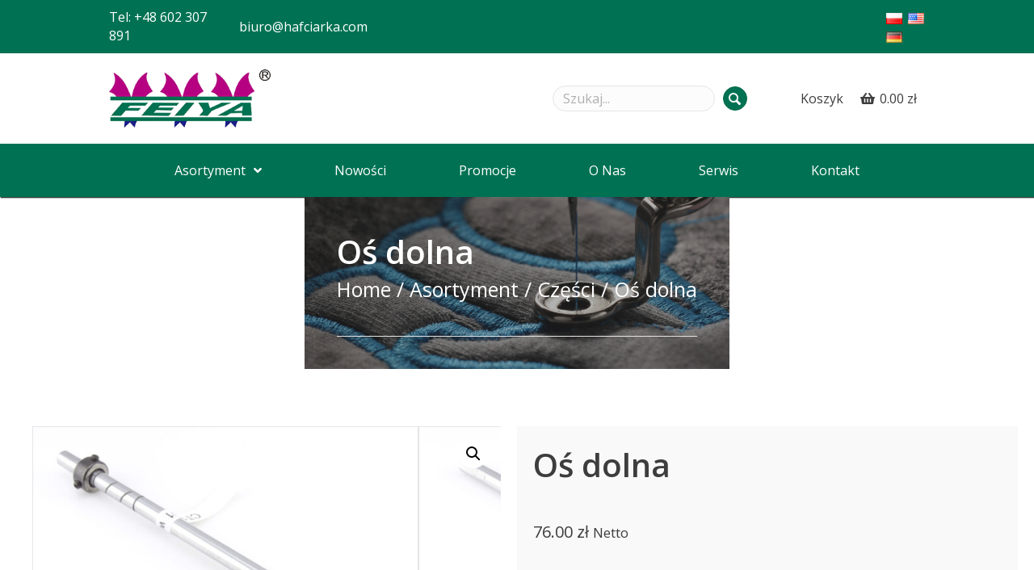

--- FILE ---
content_type: text/html; charset=UTF-8
request_url: https://hafciarka.com/produkt/os-dolna/
body_size: 18937
content:
<!DOCTYPE html>
<html lang="pl-PL">
<head>
<!-- Google Tag Manager nie usuwac -->
<script>(function(w,d,s,l,i){w[l]=w[l]||[];w[l].push({'gtm.start':
new Date().getTime(),event:'gtm.js'});var f=d.getElementsByTagName(s)[0],
j=d.createElement(s),dl=l!='dataLayer'?'&l='+l:'';j.async=true;j.src=
'https://www.googletagmanager.com/gtm.js?id='+i+dl;f.parentNode.insertBefore(j,f);
})(window,document,'script','dataLayer','GTM-K5MPKBX');</script>
<!-- End Google Tag Manager -->
<meta charset="UTF-8" />
<meta name='viewport' content='width=device-width, initial-scale=1.0' />
<meta http-equiv='X-UA-Compatible' content='IE=edge' />
<link rel="profile" href="https://gmpg.org/xfn/11" />
<title>Oś dolna &#8211; Feiya &#8211; Hafciarki komputerowe w najlepszych cenach, największy wybór, doskonały serwis.</title>
<meta name='robots' content='max-image-preview:large' />
<link rel='dns-prefetch' href='//fonts.googleapis.com' />
<link href='https://fonts.gstatic.com' crossorigin rel='preconnect' />
<link rel="alternate" type="application/rss+xml" title="Feiya - Hafciarki komputerowe w najlepszych cenach, największy wybór, doskonały serwis. &raquo; Kanał z wpisami" href="https://hafciarka.com/feed/" />
<link rel="alternate" type="application/rss+xml" title="Feiya - Hafciarki komputerowe w najlepszych cenach, największy wybór, doskonały serwis. &raquo; Kanał z komentarzami" href="https://hafciarka.com/comments/feed/" />
<link rel="alternate" title="oEmbed (JSON)" type="application/json+oembed" href="https://hafciarka.com/wp-json/oembed/1.0/embed?url=https%3A%2F%2Fhafciarka.com%2Fprodukt%2Fos-dolna%2F" />
<link rel="alternate" title="oEmbed (XML)" type="text/xml+oembed" href="https://hafciarka.com/wp-json/oembed/1.0/embed?url=https%3A%2F%2Fhafciarka.com%2Fprodukt%2Fos-dolna%2F&#038;format=xml" />
<link rel="preload" href="https://hafciarka.com/wp-content/plugins/bb-plugin/fonts/fontawesome/5.15.3/webfonts/fa-brands-400.woff2" as="font" type="font/woff2" crossorigin="anonymous">
<link rel="preload" href="https://hafciarka.com/wp-content/plugins/bb-plugin/fonts/fontawesome/5.15.3/webfonts/fa-solid-900.woff2" as="font" type="font/woff2" crossorigin="anonymous">
<link rel="preload" href="https://hafciarka.com/wp-content/plugins/bb-plugin/fonts/fontawesome/5.15.3/webfonts/fa-regular-400.woff2" as="font" type="font/woff2" crossorigin="anonymous">
<style id='wp-img-auto-sizes-contain-inline-css'>
img:is([sizes=auto i],[sizes^="auto," i]){contain-intrinsic-size:3000px 1500px}
/*# sourceURL=wp-img-auto-sizes-contain-inline-css */
</style>
<style id='wp-emoji-styles-inline-css'>

	img.wp-smiley, img.emoji {
		display: inline !important;
		border: none !important;
		box-shadow: none !important;
		height: 1em !important;
		width: 1em !important;
		margin: 0 0.07em !important;
		vertical-align: -0.1em !important;
		background: none !important;
		padding: 0 !important;
	}
/*# sourceURL=wp-emoji-styles-inline-css */
</style>
<style id='wp-block-library-inline-css'>
:root{--wp-block-synced-color:#7a00df;--wp-block-synced-color--rgb:122,0,223;--wp-bound-block-color:var(--wp-block-synced-color);--wp-editor-canvas-background:#ddd;--wp-admin-theme-color:#007cba;--wp-admin-theme-color--rgb:0,124,186;--wp-admin-theme-color-darker-10:#006ba1;--wp-admin-theme-color-darker-10--rgb:0,107,160.5;--wp-admin-theme-color-darker-20:#005a87;--wp-admin-theme-color-darker-20--rgb:0,90,135;--wp-admin-border-width-focus:2px}@media (min-resolution:192dpi){:root{--wp-admin-border-width-focus:1.5px}}.wp-element-button{cursor:pointer}:root .has-very-light-gray-background-color{background-color:#eee}:root .has-very-dark-gray-background-color{background-color:#313131}:root .has-very-light-gray-color{color:#eee}:root .has-very-dark-gray-color{color:#313131}:root .has-vivid-green-cyan-to-vivid-cyan-blue-gradient-background{background:linear-gradient(135deg,#00d084,#0693e3)}:root .has-purple-crush-gradient-background{background:linear-gradient(135deg,#34e2e4,#4721fb 50%,#ab1dfe)}:root .has-hazy-dawn-gradient-background{background:linear-gradient(135deg,#faaca8,#dad0ec)}:root .has-subdued-olive-gradient-background{background:linear-gradient(135deg,#fafae1,#67a671)}:root .has-atomic-cream-gradient-background{background:linear-gradient(135deg,#fdd79a,#004a59)}:root .has-nightshade-gradient-background{background:linear-gradient(135deg,#330968,#31cdcf)}:root .has-midnight-gradient-background{background:linear-gradient(135deg,#020381,#2874fc)}:root{--wp--preset--font-size--normal:16px;--wp--preset--font-size--huge:42px}.has-regular-font-size{font-size:1em}.has-larger-font-size{font-size:2.625em}.has-normal-font-size{font-size:var(--wp--preset--font-size--normal)}.has-huge-font-size{font-size:var(--wp--preset--font-size--huge)}.has-text-align-center{text-align:center}.has-text-align-left{text-align:left}.has-text-align-right{text-align:right}.has-fit-text{white-space:nowrap!important}#end-resizable-editor-section{display:none}.aligncenter{clear:both}.items-justified-left{justify-content:flex-start}.items-justified-center{justify-content:center}.items-justified-right{justify-content:flex-end}.items-justified-space-between{justify-content:space-between}.screen-reader-text{border:0;clip-path:inset(50%);height:1px;margin:-1px;overflow:hidden;padding:0;position:absolute;width:1px;word-wrap:normal!important}.screen-reader-text:focus{background-color:#ddd;clip-path:none;color:#444;display:block;font-size:1em;height:auto;left:5px;line-height:normal;padding:15px 23px 14px;text-decoration:none;top:5px;width:auto;z-index:100000}html :where(.has-border-color){border-style:solid}html :where([style*=border-top-color]){border-top-style:solid}html :where([style*=border-right-color]){border-right-style:solid}html :where([style*=border-bottom-color]){border-bottom-style:solid}html :where([style*=border-left-color]){border-left-style:solid}html :where([style*=border-width]){border-style:solid}html :where([style*=border-top-width]){border-top-style:solid}html :where([style*=border-right-width]){border-right-style:solid}html :where([style*=border-bottom-width]){border-bottom-style:solid}html :where([style*=border-left-width]){border-left-style:solid}html :where(img[class*=wp-image-]){height:auto;max-width:100%}:where(figure){margin:0 0 1em}html :where(.is-position-sticky){--wp-admin--admin-bar--position-offset:var(--wp-admin--admin-bar--height,0px)}@media screen and (max-width:600px){html :where(.is-position-sticky){--wp-admin--admin-bar--position-offset:0px}}

/*# sourceURL=wp-block-library-inline-css */
</style><style id='global-styles-inline-css'>
:root{--wp--preset--aspect-ratio--square: 1;--wp--preset--aspect-ratio--4-3: 4/3;--wp--preset--aspect-ratio--3-4: 3/4;--wp--preset--aspect-ratio--3-2: 3/2;--wp--preset--aspect-ratio--2-3: 2/3;--wp--preset--aspect-ratio--16-9: 16/9;--wp--preset--aspect-ratio--9-16: 9/16;--wp--preset--color--black: #000000;--wp--preset--color--cyan-bluish-gray: #abb8c3;--wp--preset--color--white: #ffffff;--wp--preset--color--pale-pink: #f78da7;--wp--preset--color--vivid-red: #cf2e2e;--wp--preset--color--luminous-vivid-orange: #ff6900;--wp--preset--color--luminous-vivid-amber: #fcb900;--wp--preset--color--light-green-cyan: #7bdcb5;--wp--preset--color--vivid-green-cyan: #00d084;--wp--preset--color--pale-cyan-blue: #8ed1fc;--wp--preset--color--vivid-cyan-blue: #0693e3;--wp--preset--color--vivid-purple: #9b51e0;--wp--preset--gradient--vivid-cyan-blue-to-vivid-purple: linear-gradient(135deg,rgb(6,147,227) 0%,rgb(155,81,224) 100%);--wp--preset--gradient--light-green-cyan-to-vivid-green-cyan: linear-gradient(135deg,rgb(122,220,180) 0%,rgb(0,208,130) 100%);--wp--preset--gradient--luminous-vivid-amber-to-luminous-vivid-orange: linear-gradient(135deg,rgb(252,185,0) 0%,rgb(255,105,0) 100%);--wp--preset--gradient--luminous-vivid-orange-to-vivid-red: linear-gradient(135deg,rgb(255,105,0) 0%,rgb(207,46,46) 100%);--wp--preset--gradient--very-light-gray-to-cyan-bluish-gray: linear-gradient(135deg,rgb(238,238,238) 0%,rgb(169,184,195) 100%);--wp--preset--gradient--cool-to-warm-spectrum: linear-gradient(135deg,rgb(74,234,220) 0%,rgb(151,120,209) 20%,rgb(207,42,186) 40%,rgb(238,44,130) 60%,rgb(251,105,98) 80%,rgb(254,248,76) 100%);--wp--preset--gradient--blush-light-purple: linear-gradient(135deg,rgb(255,206,236) 0%,rgb(152,150,240) 100%);--wp--preset--gradient--blush-bordeaux: linear-gradient(135deg,rgb(254,205,165) 0%,rgb(254,45,45) 50%,rgb(107,0,62) 100%);--wp--preset--gradient--luminous-dusk: linear-gradient(135deg,rgb(255,203,112) 0%,rgb(199,81,192) 50%,rgb(65,88,208) 100%);--wp--preset--gradient--pale-ocean: linear-gradient(135deg,rgb(255,245,203) 0%,rgb(182,227,212) 50%,rgb(51,167,181) 100%);--wp--preset--gradient--electric-grass: linear-gradient(135deg,rgb(202,248,128) 0%,rgb(113,206,126) 100%);--wp--preset--gradient--midnight: linear-gradient(135deg,rgb(2,3,129) 0%,rgb(40,116,252) 100%);--wp--preset--font-size--small: 13px;--wp--preset--font-size--medium: 20px;--wp--preset--font-size--large: 36px;--wp--preset--font-size--x-large: 42px;--wp--preset--spacing--20: 0.44rem;--wp--preset--spacing--30: 0.67rem;--wp--preset--spacing--40: 1rem;--wp--preset--spacing--50: 1.5rem;--wp--preset--spacing--60: 2.25rem;--wp--preset--spacing--70: 3.38rem;--wp--preset--spacing--80: 5.06rem;--wp--preset--shadow--natural: 6px 6px 9px rgba(0, 0, 0, 0.2);--wp--preset--shadow--deep: 12px 12px 50px rgba(0, 0, 0, 0.4);--wp--preset--shadow--sharp: 6px 6px 0px rgba(0, 0, 0, 0.2);--wp--preset--shadow--outlined: 6px 6px 0px -3px rgb(255, 255, 255), 6px 6px rgb(0, 0, 0);--wp--preset--shadow--crisp: 6px 6px 0px rgb(0, 0, 0);}:where(.is-layout-flex){gap: 0.5em;}:where(.is-layout-grid){gap: 0.5em;}body .is-layout-flex{display: flex;}.is-layout-flex{flex-wrap: wrap;align-items: center;}.is-layout-flex > :is(*, div){margin: 0;}body .is-layout-grid{display: grid;}.is-layout-grid > :is(*, div){margin: 0;}:where(.wp-block-columns.is-layout-flex){gap: 2em;}:where(.wp-block-columns.is-layout-grid){gap: 2em;}:where(.wp-block-post-template.is-layout-flex){gap: 1.25em;}:where(.wp-block-post-template.is-layout-grid){gap: 1.25em;}.has-black-color{color: var(--wp--preset--color--black) !important;}.has-cyan-bluish-gray-color{color: var(--wp--preset--color--cyan-bluish-gray) !important;}.has-white-color{color: var(--wp--preset--color--white) !important;}.has-pale-pink-color{color: var(--wp--preset--color--pale-pink) !important;}.has-vivid-red-color{color: var(--wp--preset--color--vivid-red) !important;}.has-luminous-vivid-orange-color{color: var(--wp--preset--color--luminous-vivid-orange) !important;}.has-luminous-vivid-amber-color{color: var(--wp--preset--color--luminous-vivid-amber) !important;}.has-light-green-cyan-color{color: var(--wp--preset--color--light-green-cyan) !important;}.has-vivid-green-cyan-color{color: var(--wp--preset--color--vivid-green-cyan) !important;}.has-pale-cyan-blue-color{color: var(--wp--preset--color--pale-cyan-blue) !important;}.has-vivid-cyan-blue-color{color: var(--wp--preset--color--vivid-cyan-blue) !important;}.has-vivid-purple-color{color: var(--wp--preset--color--vivid-purple) !important;}.has-black-background-color{background-color: var(--wp--preset--color--black) !important;}.has-cyan-bluish-gray-background-color{background-color: var(--wp--preset--color--cyan-bluish-gray) !important;}.has-white-background-color{background-color: var(--wp--preset--color--white) !important;}.has-pale-pink-background-color{background-color: var(--wp--preset--color--pale-pink) !important;}.has-vivid-red-background-color{background-color: var(--wp--preset--color--vivid-red) !important;}.has-luminous-vivid-orange-background-color{background-color: var(--wp--preset--color--luminous-vivid-orange) !important;}.has-luminous-vivid-amber-background-color{background-color: var(--wp--preset--color--luminous-vivid-amber) !important;}.has-light-green-cyan-background-color{background-color: var(--wp--preset--color--light-green-cyan) !important;}.has-vivid-green-cyan-background-color{background-color: var(--wp--preset--color--vivid-green-cyan) !important;}.has-pale-cyan-blue-background-color{background-color: var(--wp--preset--color--pale-cyan-blue) !important;}.has-vivid-cyan-blue-background-color{background-color: var(--wp--preset--color--vivid-cyan-blue) !important;}.has-vivid-purple-background-color{background-color: var(--wp--preset--color--vivid-purple) !important;}.has-black-border-color{border-color: var(--wp--preset--color--black) !important;}.has-cyan-bluish-gray-border-color{border-color: var(--wp--preset--color--cyan-bluish-gray) !important;}.has-white-border-color{border-color: var(--wp--preset--color--white) !important;}.has-pale-pink-border-color{border-color: var(--wp--preset--color--pale-pink) !important;}.has-vivid-red-border-color{border-color: var(--wp--preset--color--vivid-red) !important;}.has-luminous-vivid-orange-border-color{border-color: var(--wp--preset--color--luminous-vivid-orange) !important;}.has-luminous-vivid-amber-border-color{border-color: var(--wp--preset--color--luminous-vivid-amber) !important;}.has-light-green-cyan-border-color{border-color: var(--wp--preset--color--light-green-cyan) !important;}.has-vivid-green-cyan-border-color{border-color: var(--wp--preset--color--vivid-green-cyan) !important;}.has-pale-cyan-blue-border-color{border-color: var(--wp--preset--color--pale-cyan-blue) !important;}.has-vivid-cyan-blue-border-color{border-color: var(--wp--preset--color--vivid-cyan-blue) !important;}.has-vivid-purple-border-color{border-color: var(--wp--preset--color--vivid-purple) !important;}.has-vivid-cyan-blue-to-vivid-purple-gradient-background{background: var(--wp--preset--gradient--vivid-cyan-blue-to-vivid-purple) !important;}.has-light-green-cyan-to-vivid-green-cyan-gradient-background{background: var(--wp--preset--gradient--light-green-cyan-to-vivid-green-cyan) !important;}.has-luminous-vivid-amber-to-luminous-vivid-orange-gradient-background{background: var(--wp--preset--gradient--luminous-vivid-amber-to-luminous-vivid-orange) !important;}.has-luminous-vivid-orange-to-vivid-red-gradient-background{background: var(--wp--preset--gradient--luminous-vivid-orange-to-vivid-red) !important;}.has-very-light-gray-to-cyan-bluish-gray-gradient-background{background: var(--wp--preset--gradient--very-light-gray-to-cyan-bluish-gray) !important;}.has-cool-to-warm-spectrum-gradient-background{background: var(--wp--preset--gradient--cool-to-warm-spectrum) !important;}.has-blush-light-purple-gradient-background{background: var(--wp--preset--gradient--blush-light-purple) !important;}.has-blush-bordeaux-gradient-background{background: var(--wp--preset--gradient--blush-bordeaux) !important;}.has-luminous-dusk-gradient-background{background: var(--wp--preset--gradient--luminous-dusk) !important;}.has-pale-ocean-gradient-background{background: var(--wp--preset--gradient--pale-ocean) !important;}.has-electric-grass-gradient-background{background: var(--wp--preset--gradient--electric-grass) !important;}.has-midnight-gradient-background{background: var(--wp--preset--gradient--midnight) !important;}.has-small-font-size{font-size: var(--wp--preset--font-size--small) !important;}.has-medium-font-size{font-size: var(--wp--preset--font-size--medium) !important;}.has-large-font-size{font-size: var(--wp--preset--font-size--large) !important;}.has-x-large-font-size{font-size: var(--wp--preset--font-size--x-large) !important;}
/*# sourceURL=global-styles-inline-css */
</style>

<style id='classic-theme-styles-inline-css'>
/*! This file is auto-generated */
.wp-block-button__link{color:#fff;background-color:#32373c;border-radius:9999px;box-shadow:none;text-decoration:none;padding:calc(.667em + 2px) calc(1.333em + 2px);font-size:1.125em}.wp-block-file__button{background:#32373c;color:#fff;text-decoration:none}
/*# sourceURL=/wp-includes/css/classic-themes.min.css */
</style>
<link rel='stylesheet' id='wapf-frontend-css-css' href='https://hafciarka.com/wp-content/plugins/advanced-product-fields-for-woocommerce/assets/css/frontend.min.css?ver=1.6.2' media='all' />
<link rel='stylesheet' id='photoswipe-css' href='https://hafciarka.com/wp-content/plugins/woocommerce/assets/css/photoswipe/photoswipe.min.css?ver=7.7.2' media='all' />
<link rel='stylesheet' id='photoswipe-default-skin-css' href='https://hafciarka.com/wp-content/plugins/woocommerce/assets/css/photoswipe/default-skin/default-skin.min.css?ver=7.7.2' media='all' />
<link rel='stylesheet' id='woocommerce-layout-css' href='https://hafciarka.com/wp-content/plugins/woocommerce/assets/css/woocommerce-layout.css?ver=7.7.2' media='all' />
<link rel='stylesheet' id='woocommerce-smallscreen-css' href='https://hafciarka.com/wp-content/plugins/woocommerce/assets/css/woocommerce-smallscreen.css?ver=7.7.2' media='only screen and (max-width: 767px)' />
<link rel='stylesheet' id='woocommerce-general-css' href='https://hafciarka.com/wp-content/plugins/woocommerce/assets/css/woocommerce.css?ver=7.7.2' media='all' />
<style id='woocommerce-inline-inline-css'>
.woocommerce form .form-row .required { visibility: visible; }
/*# sourceURL=woocommerce-inline-inline-css */
</style>
<link rel='stylesheet' id='font-awesome-5-css' href='https://hafciarka.com/wp-content/plugins/bb-plugin/fonts/fontawesome/5.15.3/css/all.min.css?ver=2.5.0.2' media='all' />
<link rel='stylesheet' id='ultimate-icons-css' href='https://hafciarka.com/wp-content/uploads/bb-plugin/icons/ultimate-icons/style.css?ver=2.5.0.2' media='all' />
<link rel='stylesheet' id='jquery-magnificpopup-css' href='https://hafciarka.com/wp-content/plugins/bb-plugin/css/jquery.magnificpopup.min.css?ver=2.5.0.2' media='all' />
<link rel='stylesheet' id='fl-builder-layout-bundle-d0cd17fe26f8cb381d38a5c20622e5f4-css' href='https://hafciarka.com/wp-content/uploads/bb-plugin/cache/d0cd17fe26f8cb381d38a5c20622e5f4-layout-bundle.css?ver=2.5.0.2-1.3.3.1' media='all' />
<link rel='stylesheet' id='slick-carousel-css' href='https://hafciarka.com/wp-content/plugins/woothumbs-premium/assets/vendor/slick.css?ver=4.15.0' media='all' />
<link rel='stylesheet' id='iconic-woothumbs-css-css' href='https://hafciarka.com/wp-content/plugins/woothumbs-premium/assets/frontend/css/main.min.css?ver=4.15.0' media='all' />
<link rel='stylesheet' id='ion.range-slider-css' href='https://hafciarka.com/wp-content/plugins/yith-woocommerce-ajax-product-filter-premium/assets/css/ion.range-slider.css?ver=2.3.1' media='all' />
<link rel='stylesheet' id='yith-wcan-shortcodes-css' href='https://hafciarka.com/wp-content/plugins/yith-woocommerce-ajax-product-filter-premium/assets/css/shortcodes.css?ver=4.3.0' media='all' />
<style id='yith-wcan-shortcodes-inline-css'>
:root{
	--yith-wcan-filters_colors_titles: rgb(61,61,61);
	--yith-wcan-filters_colors_background: #FFFFFF;
	--yith-wcan-filters_colors_accent: rgb(182,0,129);
	--yith-wcan-filters_colors_accent_r: 182;
	--yith-wcan-filters_colors_accent_g: 0;
	--yith-wcan-filters_colors_accent_b: 129;
	--yith-wcan-color_swatches_border_radius: 100%;
	--yith-wcan-color_swatches_size: 30px;
	--yith-wcan-labels_style_background: #FFFFFF;
	--yith-wcan-labels_style_background_hover: rgb(182,0,129);
	--yith-wcan-labels_style_background_active: rgb(182,0,129);
	--yith-wcan-labels_style_text: rgb(61,61,61);
	--yith-wcan-labels_style_text_hover: #FFFFFF;
	--yith-wcan-labels_style_text_active: #FFFFFF;
	--yith-wcan-anchors_style_text: rgb(61,61,61);
	--yith-wcan-anchors_style_text_hover: rgb(182,0,129);
	--yith-wcan-anchors_style_text_active: rgb(182,0,129);
}
/*# sourceURL=yith-wcan-shortcodes-inline-css */
</style>
<link rel='stylesheet' id='base-css' href='https://hafciarka.com/wp-content/themes/bb-theme/css/base.min.css?ver=1.7.9' media='all' />
<link rel='stylesheet' id='fl-automator-skin-css' href='https://hafciarka.com/wp-content/uploads/bb-theme/skin-64862f3b446c0.css?ver=1.7.9' media='all' />
<link rel='stylesheet' id='pp-animate-css' href='https://hafciarka.com/wp-content/plugins/bbpowerpack/assets/css/animate.min.css?ver=3.5.1' media='all' />
<link rel='stylesheet' id='fl-builder-google-fonts-5e5e531696d455d205d929376cda5fc9-css' href='//fonts.googleapis.com/css?family=Open+Sans%3A600%2C300%2C400%2C700&#038;ver=6.9' media='all' />
<script src="https://hafciarka.com/wp-includes/js/jquery/jquery.min.js?ver=3.7.1" id="jquery-core-js"></script>
<script src="https://hafciarka.com/wp-includes/js/jquery/jquery-migrate.min.js?ver=3.4.1" id="jquery-migrate-js"></script>
<script src="https://hafciarka.com/wp-includes/js/imagesloaded.min.js?ver=6.9" id="imagesloaded-js"></script>
<link rel="https://api.w.org/" href="https://hafciarka.com/wp-json/" /><link rel="alternate" title="JSON" type="application/json" href="https://hafciarka.com/wp-json/wp/v2/product/622" /><link rel="EditURI" type="application/rsd+xml" title="RSD" href="https://hafciarka.com/xmlrpc.php?rsd" />
<meta name="generator" content="WordPress 6.9" />
<meta name="generator" content="WooCommerce 7.7.2" />
<link rel="canonical" href="https://hafciarka.com/produkt/os-dolna/" />
<link rel='shortlink' href='https://hafciarka.com/?p=622' />
		<script>
			var bb_powerpack = {
				ajaxurl: 'https://hafciarka.com/wp-admin/admin-ajax.php'
			};
		</script>
		<link rel="alternate" hreflang="en" href="/produkt/os-dolna/?lang=en"/><link rel="alternate" hreflang="de" href="/produkt/os-dolna/?lang=de"/>	<noscript><style>.woocommerce-product-gallery{ opacity: 1 !important; }</style></noscript>
	<meta name="generator" content="Powered by Slider Revolution 6.5.21 - responsive, Mobile-Friendly Slider Plugin for WordPress with comfortable drag and drop interface." />
<style>
/* Default Styles */
.iconic-woothumbs-all-images-wrap {
	float: left;
	width: 42%;
}

/* Icon Styles */
.iconic-woothumbs-icon {
	color: #7c7c7c;
}

/* Bullet Styles */
.iconic-woothumbs-all-images-wrap .slick-dots button,
.iconic-woothumbs-zoom-bullets .slick-dots button {
	border-color: #7c7c7c !important;
}

.iconic-woothumbs-all-images-wrap .slick-dots .slick-active button,
.iconic-woothumbs-zoom-bullets .slick-dots .slick-active button {
	background-color: #7c7c7c !important;
}

/* Thumbnails */

.iconic-woothumbs-all-images-wrap--thumbnails-left .iconic-woothumbs-thumbnails-wrap,
.iconic-woothumbs-all-images-wrap--thumbnails-right .iconic-woothumbs-thumbnails-wrap {
	width: 20%;
}

.iconic-woothumbs-all-images-wrap--thumbnails-left .iconic-woothumbs-images-wrap,
.iconic-woothumbs-all-images-wrap--thumbnails-right .iconic-woothumbs-images-wrap {
	width: 80%;
}


.iconic-woothumbs-thumbnails__image-wrapper:after {
	border-color: #7c7c7c;
}

.iconic-woothumbs-thumbnails__control {
	color: #7c7c7c;
}

.iconic-woothumbs-all-images-wrap--thumbnails-left .iconic-woothumbs-thumbnails__control {
	right: 10px;
}

.iconic-woothumbs-all-images-wrap--thumbnails-right .iconic-woothumbs-thumbnails__control {
	left: 10px;
}


/* Stacked Thumbnails - Left & Right */

.iconic-woothumbs-all-images-wrap--thumbnails-left .iconic-woothumbs-thumbnails-wrap--stacked,
.iconic-woothumbs-all-images-wrap--thumbnails-right .iconic-woothumbs-thumbnails-wrap--stacked {
	margin: 0;
}

.iconic-woothumbs-thumbnails-wrap--stacked .iconic-woothumbs-thumbnails__slide {
	width: 25%;
}

/* Stacked Thumbnails - Left */

.iconic-woothumbs-all-images-wrap--thumbnails-left .iconic-woothumbs-thumbnails-wrap--stacked .iconic-woothumbs-thumbnails__slide {
	padding: 0 10px 10px 0;
}

/* Stacked Thumbnails - Right */

.iconic-woothumbs-all-images-wrap--thumbnails-right .iconic-woothumbs-thumbnails-wrap--stacked .iconic-woothumbs-thumbnails__slide {
	padding: 0 0 10px 10px;
}

/* Stacked Thumbnails - Above & Below */


.iconic-woothumbs-all-images-wrap--thumbnails-above .iconic-woothumbs-thumbnails-wrap--stacked,
.iconic-woothumbs-all-images-wrap--thumbnails-below .iconic-woothumbs-thumbnails-wrap--stacked {
	margin: 0 -5px 0 -5px;
}

/* Stacked Thumbnails - Above */

.iconic-woothumbs-all-images-wrap--thumbnails-above .iconic-woothumbs-thumbnails-wrap--stacked .iconic-woothumbs-thumbnails__slide {
	padding: 0 5px 10px 5px;
}

/* Stacked Thumbnails - Below */

.iconic-woothumbs-all-images-wrap--thumbnails-below .iconic-woothumbs-thumbnails-wrap--stacked .iconic-woothumbs-thumbnails__slide {
	padding: 10px 5px 0 5px;
}

/* Sliding Thumbnails - Left & Right, Above & Below */

.iconic-woothumbs-all-images-wrap--thumbnails-left .iconic-woothumbs-thumbnails-wrap--sliding,
.iconic-woothumbs-all-images-wrap--thumbnails-right .iconic-woothumbs-thumbnails-wrap--sliding {
	margin: 0;
}

/* Sliding Thumbnails - Left & Right */

.iconic-woothumbs-all-images-wrap--thumbnails-left .iconic-woothumbs-thumbnails-wrap--sliding .slick-list,
.iconic-woothumbs-all-images-wrap--thumbnails-right .iconic-woothumbs-thumbnails-wrap--sliding .slick-list {
	margin-bottom: -10px;
}

.iconic-woothumbs-all-images-wrap--thumbnails-left .iconic-woothumbs-thumbnails-wrap--sliding .iconic-woothumbs-thumbnails__image-wrapper,
.iconic-woothumbs-all-images-wrap--thumbnails-right .iconic-woothumbs-thumbnails-wrap--sliding .iconic-woothumbs-thumbnails__image-wrapper {
	margin-bottom: 10px;
}

/* Sliding Thumbnails - Left */

.iconic-woothumbs-all-images-wrap--thumbnails-left .iconic-woothumbs-thumbnails-wrap--sliding {
	padding-right: 10px;
}

/* Sliding Thumbnails - Right */

.iconic-woothumbs-all-images-wrap--thumbnails-right .iconic-woothumbs-thumbnails-wrap--sliding {
	padding-left: 10px;
}

/* Sliding Thumbnails - Above & Below */

.iconic-woothumbs-thumbnails-wrap--horizontal.iconic-woothumbs-thumbnails-wrap--sliding .iconic-woothumbs-thumbnails__slide {
	width: 25%;
}

.iconic-woothumbs-all-images-wrap--thumbnails-above .iconic-woothumbs-thumbnails-wrap--sliding .slick-list,
.iconic-woothumbs-all-images-wrap--thumbnails-below .iconic-woothumbs-thumbnails-wrap--sliding .slick-list {
	margin-right: -10px;
}

.iconic-woothumbs-all-images-wrap--thumbnails-above .iconic-woothumbs-thumbnails-wrap--sliding .iconic-woothumbs-thumbnails__image-wrapper,
.iconic-woothumbs-all-images-wrap--thumbnails-below .iconic-woothumbs-thumbnails-wrap--sliding .iconic-woothumbs-thumbnails__image-wrapper {
	margin-right: 10px;
}

/* Sliding Thumbnails - Above */

.iconic-woothumbs-all-images-wrap--thumbnails-above .iconic-woothumbs-thumbnails-wrap--sliding {
	margin-bottom: 10px;
}

/* Sliding Thumbnails - Below */

.iconic-woothumbs-all-images-wrap--thumbnails-below .iconic-woothumbs-thumbnails-wrap--sliding {
	margin-top: 10px;
}

/* Zoom Styles */


.zm-handlerarea {
	background: #000000;
	-ms-filter: "progid:DXImageTransform.Microsoft.Alpha(Opacity=80)" !important;
	filter: alpha(opacity=80) !important;
	-moz-opacity: 0.8 !important;
	-khtml-opacity: 0.8 !important;
	opacity: 0.8 !important;
}

/* Media Queries */


@media screen and (max-width: 768px) {

	.iconic-woothumbs-all-images-wrap {
		float: none;
		width: 100%;
	}

	.iconic-woothumbs-hover-icons .iconic-woothumbs-icon {
		opacity: 1;
	}


	.iconic-woothumbs-all-images-wrap--thumbnails-above .iconic-woothumbs-images-wrap,
	.iconic-woothumbs-all-images-wrap--thumbnails-left .iconic-woothumbs-images-wrap,
	.iconic-woothumbs-all-images-wrap--thumbnails-right .iconic-woothumbs-images-wrap {
		width: 100%;
	}

	.iconic-woothumbs-all-images-wrap--thumbnails-left .iconic-woothumbs-thumbnails-wrap,
	.iconic-woothumbs-all-images-wrap--thumbnails-right .iconic-woothumbs-thumbnails-wrap {
		width: 100%;
	}


	.iconic-woothumbs-thumbnails-wrap--horizontal .iconic-woothumbs-thumbnails__slide {
		width: 33.333333333333%;
	}
	}


</style><link rel="icon" href="https://hafciarka.com/wp-content/uploads/2022/05/cropped-logo2-square-32x32.png" sizes="32x32" />
<link rel="icon" href="https://hafciarka.com/wp-content/uploads/2022/05/cropped-logo2-square-192x192.png" sizes="192x192" />
<link rel="apple-touch-icon" href="https://hafciarka.com/wp-content/uploads/2022/05/cropped-logo2-square-180x180.png" />
<meta name="msapplication-TileImage" content="https://hafciarka.com/wp-content/uploads/2022/05/cropped-logo2-square-270x270.png" />
<script>function setREVStartSize(e){
			//window.requestAnimationFrame(function() {
				window.RSIW = window.RSIW===undefined ? window.innerWidth : window.RSIW;
				window.RSIH = window.RSIH===undefined ? window.innerHeight : window.RSIH;
				try {
					var pw = document.getElementById(e.c).parentNode.offsetWidth,
						newh;
					pw = pw===0 || isNaN(pw) ? window.RSIW : pw;
					e.tabw = e.tabw===undefined ? 0 : parseInt(e.tabw);
					e.thumbw = e.thumbw===undefined ? 0 : parseInt(e.thumbw);
					e.tabh = e.tabh===undefined ? 0 : parseInt(e.tabh);
					e.thumbh = e.thumbh===undefined ? 0 : parseInt(e.thumbh);
					e.tabhide = e.tabhide===undefined ? 0 : parseInt(e.tabhide);
					e.thumbhide = e.thumbhide===undefined ? 0 : parseInt(e.thumbhide);
					e.mh = e.mh===undefined || e.mh=="" || e.mh==="auto" ? 0 : parseInt(e.mh,0);
					if(e.layout==="fullscreen" || e.l==="fullscreen")
						newh = Math.max(e.mh,window.RSIH);
					else{
						e.gw = Array.isArray(e.gw) ? e.gw : [e.gw];
						for (var i in e.rl) if (e.gw[i]===undefined || e.gw[i]===0) e.gw[i] = e.gw[i-1];
						e.gh = e.el===undefined || e.el==="" || (Array.isArray(e.el) && e.el.length==0)? e.gh : e.el;
						e.gh = Array.isArray(e.gh) ? e.gh : [e.gh];
						for (var i in e.rl) if (e.gh[i]===undefined || e.gh[i]===0) e.gh[i] = e.gh[i-1];
											
						var nl = new Array(e.rl.length),
							ix = 0,
							sl;
						e.tabw = e.tabhide>=pw ? 0 : e.tabw;
						e.thumbw = e.thumbhide>=pw ? 0 : e.thumbw;
						e.tabh = e.tabhide>=pw ? 0 : e.tabh;
						e.thumbh = e.thumbhide>=pw ? 0 : e.thumbh;
						for (var i in e.rl) nl[i] = e.rl[i]<window.RSIW ? 0 : e.rl[i];
						sl = nl[0];
						for (var i in nl) if (sl>nl[i] && nl[i]>0) { sl = nl[i]; ix=i;}
						var m = pw>(e.gw[ix]+e.tabw+e.thumbw) ? 1 : (pw-(e.tabw+e.thumbw)) / (e.gw[ix]);
						newh =  (e.gh[ix] * m) + (e.tabh + e.thumbh);
					}
					var el = document.getElementById(e.c);
					if (el!==null && el) el.style.height = newh+"px";
					el = document.getElementById(e.c+"_wrapper");
					if (el!==null && el) {
						el.style.height = newh+"px";
						el.style.display = "block";
					}
				} catch(e){
					console.log("Failure at Presize of Slider:" + e)
				}
			//});
		  };</script>
		<style id="wp-custom-css">
			/* GLOBAL */
.fl-heading span:hover {
	cursor: default !important;
}

.fl-module p:hover {
	cursor: default !important;
}





/* HEADER */
.fl-button {
	padding: 18% !important;
	}

.fl-search-text {
	padding-top: 2% !important;
	padding-bottom: 2% !important;
}

.menu-item-text {
	font-size: 16px !important;
}

.sub-menu {
	padding-top: 2.85% !important;
}

.sub-menu .sub-menu {
	padding-top: 0% !important;
}

#menu-item-306:hover {
	color: #ffffff !important;
}

#menu-item-400::after {
  content: '';
  position: absolute;
  bottom: 0;
  left: 0;
  width: 100%;
  height: 0.2em;
  background-color: #ffffff;
  opacity: 0;
  transition: opacity 300ms, transform 300ms;
}

#menu-item-400:hover::after,
#menu-item-400:focus::after {
  opacity: 1;
  transform: translate3d(0, 0.3em, 0);
}

#menu-item-873::after {
  content: '';
  position: absolute;
  bottom: 0;
  left: 0;
  width: 100%;
  height: 0.2em;
  background-color: #ffffff;
  opacity: 0;
  transition: opacity 300ms, transform 300ms;
}

#menu-item-873:hover::after,
#menu-item-873:focus::after {
  opacity: 1;
  transform: translate3d(0, 0.3em, 0);
}

#menu-item-874::after {
  content: '';
  position: absolute;
  bottom: 0;
  left: 0;
  width: 100%;
  height: 0.2em;
  background-color: #ffffff;
  opacity: 0;
  transition: opacity 300ms, transform 300ms;
}

#menu-item-874:hover::after,
#menu-item-874:focus::after {
  opacity: 1;
  transform: translate3d(0, 0.3em, 0);
}

#menu-item-70::after {
  content: '';
  position: absolute;
  bottom: 0;
  left: 0;
  width: 100%;
  height: 0.2em;
  background-color: #ffffff;
  opacity: 0;
  transition: opacity 300ms, transform 300ms;
}

#menu-item-70:hover::after,
#menu-item-70:focus::after {
  opacity: 1;
  transform: translate3d(0, 0.3em, 0);
}

#menu-item-71::after {
  content: '';
  position: absolute;
  bottom: 0;
  left: 0;
  width: 100%;
  height: 0.2em;
  background-color: #ffffff;
  opacity: 0;
  transition: opacity 300ms, transform 300ms;
}

#menu-item-71:hover::after,
#menu-item-71:focus::after {
  opacity: 1;
  transform: translate3d(0, 0.3em, 0);
}

#menu-item-306::after {
  content: '';
  position: absolute;
  bottom: 0;
  left: 0;
  width: 100%;
  height: 0.2em;
  background-color: #ffffff;
  opacity: 0;
  transition: opacity 300ms, transform 300ms;
}

#menu-item-306:hover::after,
#menu-item-306:focus::after {
  opacity: 1;
  transform: translate3d(0, 0.3em, 0);
}

.transposh_flags a{
	margin-right: 7px !important;
}

.transposh_flags img {
	width: 20px !important;
}











/* Sticky Header on Scroll */

.sticky {
  width: 100%
}

.fixed {
	/* padding-top: 25px; */
	z-index:1000;
  position: fixed;
  top:0;
	left:0;
}

.fixed.content {
  padding-top: 102px;
}



/* Smooth Scrolling */

 html {
  scroll-behavior: smooth;
}



/* HOME - ASORTYMENT */

.uabb-ib1-title {
	border-radius: 0px 0px 10px 10px !important;
}

.uabb-image-wrap .uabb-background{
	border-top: 1px solid #e2e2e2 !important;
	border-left: 1px solid #e2e2e2 !important;
	border-right: 1px solid #e2e2e2 !important;
	opacity: 1;
	background: none !important;
}

.uabb-image-wrap .uabb-background:hover {
	background: rgba(61,61,61,0.1) !important;
}

.type-product {
	border: 1px solid #e2e2e2 !important;
	padding-bottom: 20px !important;
}

.type-product:hover {
	border: 1px solid #3d3d3d !important;
	transition: ease-in-out 0.2s !important;
}

.woocommerce-loop-product__title {
	min-height: 65px !important;
}

.fl-node-62694650ede79 .uabb-image-wrap img{
	padding-top: 20px !important;
	padding-left: 80px !important;
	padding-right: 80px !important;
}

.fl-node-626a8af58cb54 .uabb-image-wrap img{
	padding-top: 50px !important;
	padding-left: 60px !important;
	padding-right: 60px !important;
}

.fl-node-626a8aff17af3 .uabb-image-wrap img{
	padding-left: 30px !important;
	padding-right: 30px !important;
}

.fl-node-626a8af0715a8 .uabb-image-wrap img{
	padding-left: 30px !important;
	padding-right: 30px !important;
}

.fl-node-626a8afa5f929 .uabb-image-wrap img{
	padding-top: 20px !important;
	padding-left: 70px !important;
	padding-right: 70px !important;
}

.fl-node-626a8b0386079 .uabb-image-wrap img{
	width: 120% !important;
}





/* HOME - BESTSELLERY */
.fl-node-626937e21787e .type-product img{
	max-width: 100% !important;
	max-height: 100% !important;
	display: block !important;
}

.fl-node-626937e21787e .type-product {
		width: 100% !important;
	object-fit: contain !important;
	height: 100% !important;
	text-align: center !important;
}




/* WOOCOMMERCE BUTTONS */
.button {
	border-radius: 0px !important;
	padding: 7px 18px 7px 18px !important;
	transition: ease-in-out 0.2s !important;
	border: 1px solid transparent !important;
}

.button:hover {
	color: #B60081 !important;
	background-color: transparent !important;
	border: 1px solid #B60081 !important;
	transition: ease-in-out 0.2s !important;
}




/* HOME - KONTAKT */

.fl-node-626938de53a51 .fl-col-content:hover {
	border: 1px solid #3D3D3D !important;
	transition: ease-in-out 0.2s !important;
	cursor: default !important;
}



/* WOOCOMMERCE */

#menu-product-category-sidebar a{
	
}

#menu-product-category-sidebar a:hover {
	background-color: #1E2286 !important;
	color: #ffffff !important;
	transition: ease-in-out 0.2s !important;
}

.fl-post-grid-post {
	background-color: #ffffff !important;
}

.fl-post-grid-post:hover {
	border: 1px solid #3d3d3d !important;
	transition: ease-in-out 0.2s !important;
}

.added_to_cart {
	color: #1E2286 !important;
	padding-top: 5px !important;
}

.fl-node-626a942d83326 {
	background-color: #ffffff !important;
}

.fl-post-grid-image {
  /*height: 150px !important;*/
  object-fit: cover;
	padding-top: 10%;
	padding-left: 10%;
	padding-right: 10%;
}

/*.fl-post-grid-title {
	min-height: 100px !important;
} */




/* WOOCOMMERCE FILTERS */
.yith-wcan-filters h3{
	font-size: 16px !important;
	color: #1E2286 !important;
	margin-bottom: 15% !important;
	padding-bottom: 5% !important;
	border-bottom: 1px solid #1E2286 !important;
}

.filter-title {
	font-size: 16px !important;
	color: #1E2286 !important;
	font-weight: 400 !important;
}










/* FOOTER */
.fl-node-626fd98d72ead .sub-menu {
	padding-top: 0px !important;
}

.fl-node-626fd7bb8b68f .menu-item::after {
  content: '';
  position: absolute;
  bottom: 0;
  left: 0;
  width: 100%;
  height: 0.2em;
  background-color: #ffffff;
  opacity: 0;
/*  transition: opacity 300ms, transform 300ms; */
}

.fl-node-626fd7bb8b68f .menu-item:hover::after,
.fl-node-626fd7bb8b68f .menu-item:focus::after {
  opacity: 1;
  transform: translate3d(0, 0.2em, 0);
}

.woocommerce div.product {
    margin-bottom: 0;
    min-height: 421px;
    padding: 0 !important;
    display: flex;
    flex-direction: column;
    position: relative;
}

body .fl-post-grid-text, body .fl-post-grid-content p {
    flex-grow: 1;
    display: flex;
    flex-direction: column;
}

.woocommerce.fl-post-grid-woo-meta {
    padding-bottom: 5px;
    flex-grow: 1;
}
		</style>
		<script id="fl-theme-custom-js">function findOffset(element) {
  var top = 0, left = 0;

  do {
    top += element.offsetTop  || 0;
    left += element.offsetLeft || 0;
    element = element.offsetParent;
  } while(element);

  return {
    top: top,
    left: left
  };
}

window.onload = function () {
  var stickyHeader = document.getElementById('sticky');
  var headerOffset = findOffset(stickyHeader);

  window.onscroll = function() {
    // body.scrollTop is deprecated and no longer available on Firefox
    var bodyScrollTop = document.documentElement.scrollTop || document.body.scrollTop;

    if (bodyScrollTop > headerOffset.top) {
      stickyHeader.classList.add('fixed');
    } else {
      stickyHeader.classList.remove('fixed');
    }
  };
};</script>
<link rel='stylesheet' id='rs-plugin-settings-css' href='https://hafciarka.com/wp-content/plugins/revslider/public/assets/css/rs6.css?ver=6.5.21' media='all' />
<style id='rs-plugin-settings-inline-css'>
#rs-demo-id {}
/*# sourceURL=rs-plugin-settings-inline-css */
</style>
</head>
<body data-rsssl=1 class="wp-singular product-template-default single single-product postid-622 wp-theme-bb-theme theme-bb-theme woocommerce woocommerce-page woocommerce-no-js fl-theme-builder-header fl-theme-builder-footer fl-theme-builder-singular iconic-woothumbs-beaver-builder-theme yith-wcan-pro fl-framework-base fl-preset-default fl-full-width fl-search-active woo-4 woo-products-per-page-16 fl-submenu-indicator" itemscope="itemscope" itemtype="https://schema.org/WebPage">
<a aria-label="Przejdź do zawartości" class="fl-screen-reader-text" href="#fl-main-content">Przejdź do zawartości</a><div class="fl-page">
	<header class="fl-builder-content fl-builder-content-115 fl-builder-global-templates-locked product" data-post-id="115" data-type="header" data-sticky="0" data-sticky-breakpoint="medium" data-shrink="1" data-overlay="0" data-overlay-bg="default" data-shrink-image-height="50px" itemscope="itemscope" itemtype="http://schema.org/WPHeader"><div class="fl-row fl-row-full-width fl-row-bg-color fl-node-628636dce9dcd" data-node="628636dce9dcd">
	<div class="fl-row-content-wrap">
		<div class="uabb-row-separator uabb-top-row-separator" >
</div>
						<div class="fl-row-content fl-row-full-width fl-node-content">
		
<div class="fl-col-group fl-node-628636dcf1bec fl-col-group-equal-height fl-col-group-align-center fl-col-group-custom-width" data-node="628636dcf1bec">
			<div class="fl-col fl-node-628636dcf1d27 fl-col-small" data-node="628636dcf1d27">
	<div class="fl-col-content fl-node-content">
	<div class="fl-module fl-module-rich-text fl-node-62863baf112e6" data-node="62863baf112e6">
	<div class="fl-module-content fl-node-content">
		<div class="fl-rich-text">
	<p style="text-align: left;"><a href="tel:+48602307891">Tel: +48 602 307 891</a></p>
</div>
	</div>
</div>
	</div>
</div>
			<div class="fl-col fl-node-6286426e055e0" data-node="6286426e055e0">
	<div class="fl-col-content fl-node-content">
	<div class="fl-module fl-module-rich-text fl-node-6286411a96b37" data-node="6286411a96b37">
	<div class="fl-module-content fl-node-content">
		<div class="fl-rich-text">
	<p style="text-align: left;"><a href="mailto:biuro@hafciarka.com" target="_blank" rel="noreferrer noopener">biuro@hafciarka.com</a></p>
</div>
	</div>
</div>
	</div>
</div>
			<div class="fl-col fl-node-628636dcf1d2b fl-col-small" data-node="628636dcf1d2b">
	<div class="fl-col-content fl-node-content">
	<div class="fl-module fl-module-widget fl-node-628636f399ed5" data-node="628636f399ed5">
	<div class="fl-module-content fl-node-content">
		<div class="fl-widget">
<div class="widget widget_transposh"><h2 class="widgettitle"> </h2><div class="no_translate transposh_flags" ><a href="/produkt/os-dolna/" class="tr_active"><img decoding="async" src="/wp-content/plugins/transposh-translation-filter-for-wordpress/img/flags/pl.png" title="Polski" alt="Polski"/></a><a href="/produkt/os-dolna/?lang=en"><img decoding="async" src="/wp-content/plugins/transposh-translation-filter-for-wordpress/img/flags/us.png" title="English" alt="English"/></a><a href="/produkt/os-dolna/?lang=de"><img decoding="async" src="/wp-content/plugins/transposh-translation-filter-for-wordpress/img/flags/de.png" title="Deutsch" alt="Deutsch"/></a></div><div id="tr_credit"></div></div></div>
	</div>
</div>
	</div>
</div>
	</div>
		</div>
	</div>
</div>
<div class="fl-row fl-row-full-width fl-row-bg-color fl-node-626aa0ff336d5" data-node="626aa0ff336d5">
	<div class="fl-row-content-wrap">
		<div class="uabb-row-separator uabb-top-row-separator" >
</div>
						<div class="fl-row-content fl-row-full-width fl-node-content">
		
<div class="fl-col-group fl-node-626aa0ff336c9 fl-col-group-equal-height fl-col-group-align-center fl-col-group-custom-width" data-node="626aa0ff336c9">
			<div class="fl-col fl-node-627e513e50afc fl-col-small fl-visible-mobile" data-node="627e513e50afc">
	<div class="fl-col-content fl-node-content">
	<div class="fl-module fl-module-uabb-advanced-menu fl-node-627e510f69925" data-node="627e510f69925">
	<div class="fl-module-content fl-node-content">
			<div class="uabb-creative-menu
	 uabb-creative-menu-accordion-collapse	uabb-menu-default">
		<div class="uabb-creative-menu-mobile-toggle-container"><div class="uabb-creative-menu-mobile-toggle hamburger" tabindex="0"><div class="uabb-svg-container"><svg version="1.1" class="hamburger-menu" xmlns="https://www.w3.org/2000/svg" xmlns:xlink="https://www.w3.org/1999/xlink" viewBox="0 0 50 50">
<rect class="uabb-hamburger-menu-top" width="50" height="10"/>
<rect class="uabb-hamburger-menu-middle" y="20" width="50" height="10"/>
<rect class="uabb-hamburger-menu-bottom" y="40" width="50" height="10"/>
</svg>
</div></div></div>			<div class="uabb-clear"></div>
					<ul id="menu-main-menu-header" class="menu uabb-creative-menu-vertical uabb-toggle-arrows"><li id="menu-item-400" class="menu-item menu-item-type-taxonomy menu-item-object-product_cat current-product-ancestor menu-item-has-children uabb-has-submenu uabb-creative-menu uabb-cm-style"><div class="uabb-has-submenu-container"><a href="https://hafciarka.com/kategoria-produktu/asortyment/"><span class="menu-item-text">Asortyment<span class="uabb-menu-toggle"></span></span></a></div>
<ul class="sub-menu">
	<li id="menu-item-77" class="menu-item menu-item-type-taxonomy menu-item-object-product_cat uabb-creative-menu uabb-cm-style"><a href="https://hafciarka.com/kategoria-produktu/asortyment/maszyny-jednoglowicowe/"><span class="menu-item-text">Maszyny Jednogłowicowe</span></a></li>
	<li id="menu-item-78" class="menu-item menu-item-type-taxonomy menu-item-object-product_cat uabb-creative-menu uabb-cm-style"><a href="https://hafciarka.com/kategoria-produktu/asortyment/maszyny-uniwersalne/"><span class="menu-item-text">Maszyny Uniwersalne</span></a></li>
	<li id="menu-item-79" class="menu-item menu-item-type-taxonomy menu-item-object-product_cat uabb-creative-menu uabb-cm-style"><a href="https://hafciarka.com/kategoria-produktu/asortyment/maszyny-plaskie/"><span class="menu-item-text">Maszyny Płaskie</span></a></li>
	<li id="menu-item-80" class="menu-item menu-item-type-taxonomy menu-item-object-product_cat uabb-creative-menu uabb-cm-style"><a href="https://hafciarka.com/kategoria-produktu/asortyment/maszyny-plaskie-szybkie/"><span class="menu-item-text">Maszyny Płaskie Szybkie</span></a></li>
	<li id="menu-item-81" class="menu-item menu-item-type-taxonomy menu-item-object-product_cat uabb-creative-menu uabb-cm-style"><a href="https://hafciarka.com/kategoria-produktu/asortyment/oprogramowanie/"><span class="menu-item-text">Oprogramowanie</span></a></li>
	<li id="menu-item-82" class="menu-item menu-item-type-taxonomy menu-item-object-product_cat uabb-creative-menu uabb-cm-style"><a href="https://hafciarka.com/kategoria-produktu/asortyment/akcesoria/"><span class="menu-item-text">Akcesoria</span></a></li>
	<li id="menu-item-83" class="menu-item menu-item-type-taxonomy menu-item-object-product_cat current-product-ancestor current-menu-parent current-product-parent menu-item-has-children uabb-has-submenu uabb-creative-menu uabb-cm-style"><div class="uabb-has-submenu-container"><a href="https://hafciarka.com/kategoria-produktu/asortyment/czesci/"><span class="menu-item-text">Części<span class="uabb-menu-toggle"></span></span></a></div>
	<ul class="sub-menu">
		<li id="menu-item-85" class="menu-item menu-item-type-taxonomy menu-item-object-product_cat uabb-creative-menu uabb-cm-style"><a href="https://hafciarka.com/kategoria-produktu/asortyment/czesci/maszyny-uniwersalne-czesci/"><span class="menu-item-text">Maszyny Uniwersalne</span></a></li>
		<li id="menu-item-86" class="menu-item menu-item-type-taxonomy menu-item-object-product_cat uabb-creative-menu uabb-cm-style"><a href="https://hafciarka.com/kategoria-produktu/asortyment/czesci/maszyny-plaskie-czesci/"><span class="menu-item-text">Maszyny Płaskie</span></a></li>
		<li id="menu-item-84" class="menu-item menu-item-type-taxonomy menu-item-object-product_cat current-product-ancestor current-menu-parent current-product-parent uabb-creative-menu uabb-cm-style"><a href="https://hafciarka.com/kategoria-produktu/asortyment/czesci/maszyny-jednoglowicowe-czesci/"><span class="menu-item-text">Maszyny Jednogłowicowe</span></a></li>
	</ul>
</li>
</ul>
</li>
<li id="menu-item-873" class="menu-item menu-item-type-taxonomy menu-item-object-product_cat uabb-creative-menu uabb-cm-style"><a href="https://hafciarka.com/kategoria-produktu/nowosci/"><span class="menu-item-text">Nowości</span></a></li>
<li id="menu-item-874" class="menu-item menu-item-type-taxonomy menu-item-object-product_cat uabb-creative-menu uabb-cm-style"><a href="https://hafciarka.com/kategoria-produktu/promocje/"><span class="menu-item-text">Promocje</span></a></li>
<li id="menu-item-70" class="menu-item menu-item-type-post_type menu-item-object-page uabb-creative-menu uabb-cm-style"><a href="https://hafciarka.com/o-nas/"><span class="menu-item-text">O Nas</span></a></li>
<li id="menu-item-71" class="menu-item menu-item-type-post_type menu-item-object-page uabb-creative-menu uabb-cm-style"><a href="https://hafciarka.com/serwis/"><span class="menu-item-text">Serwis</span></a></li>
<li id="menu-item-306" class="menu-item menu-item-type-custom menu-item-object-custom menu-item-home uabb-creative-menu uabb-cm-style"><a href="https://hafciarka.com#kontakt"><span class="menu-item-text">Kontakt</span></a></li>
</ul>	</div>

	<div class="uabb-creative-menu-mobile-toggle-container"><div class="uabb-creative-menu-mobile-toggle hamburger" tabindex="0"><div class="uabb-svg-container"><svg version="1.1" class="hamburger-menu" xmlns="https://www.w3.org/2000/svg" xmlns:xlink="https://www.w3.org/1999/xlink" viewBox="0 0 50 50">
<rect class="uabb-hamburger-menu-top" width="50" height="10"/>
<rect class="uabb-hamburger-menu-middle" y="20" width="50" height="10"/>
<rect class="uabb-hamburger-menu-bottom" y="40" width="50" height="10"/>
</svg>
</div></div></div>			<div class="uabb-creative-menu
			 uabb-creative-menu-accordion-collapse			full-screen">
				<div class="uabb-clear"></div>
				<div class="uabb-menu-overlay uabb-overlay-fade"> <div class="uabb-menu-close-btn"></div>						<ul id="menu-main-menu-header-1" class="menu uabb-creative-menu-vertical uabb-toggle-arrows"><li id="menu-item-400" class="menu-item menu-item-type-taxonomy menu-item-object-product_cat current-product-ancestor menu-item-has-children uabb-has-submenu uabb-creative-menu uabb-cm-style"><div class="uabb-has-submenu-container"><a href="https://hafciarka.com/kategoria-produktu/asortyment/"><span class="menu-item-text">Asortyment<span class="uabb-menu-toggle"></span></span></a></div>
<ul class="sub-menu">
	<li id="menu-item-77" class="menu-item menu-item-type-taxonomy menu-item-object-product_cat uabb-creative-menu uabb-cm-style"><a href="https://hafciarka.com/kategoria-produktu/asortyment/maszyny-jednoglowicowe/"><span class="menu-item-text">Maszyny Jednogłowicowe</span></a></li>
	<li id="menu-item-78" class="menu-item menu-item-type-taxonomy menu-item-object-product_cat uabb-creative-menu uabb-cm-style"><a href="https://hafciarka.com/kategoria-produktu/asortyment/maszyny-uniwersalne/"><span class="menu-item-text">Maszyny Uniwersalne</span></a></li>
	<li id="menu-item-79" class="menu-item menu-item-type-taxonomy menu-item-object-product_cat uabb-creative-menu uabb-cm-style"><a href="https://hafciarka.com/kategoria-produktu/asortyment/maszyny-plaskie/"><span class="menu-item-text">Maszyny Płaskie</span></a></li>
	<li id="menu-item-80" class="menu-item menu-item-type-taxonomy menu-item-object-product_cat uabb-creative-menu uabb-cm-style"><a href="https://hafciarka.com/kategoria-produktu/asortyment/maszyny-plaskie-szybkie/"><span class="menu-item-text">Maszyny Płaskie Szybkie</span></a></li>
	<li id="menu-item-81" class="menu-item menu-item-type-taxonomy menu-item-object-product_cat uabb-creative-menu uabb-cm-style"><a href="https://hafciarka.com/kategoria-produktu/asortyment/oprogramowanie/"><span class="menu-item-text">Oprogramowanie</span></a></li>
	<li id="menu-item-82" class="menu-item menu-item-type-taxonomy menu-item-object-product_cat uabb-creative-menu uabb-cm-style"><a href="https://hafciarka.com/kategoria-produktu/asortyment/akcesoria/"><span class="menu-item-text">Akcesoria</span></a></li>
	<li id="menu-item-83" class="menu-item menu-item-type-taxonomy menu-item-object-product_cat current-product-ancestor current-menu-parent current-product-parent menu-item-has-children uabb-has-submenu uabb-creative-menu uabb-cm-style"><div class="uabb-has-submenu-container"><a href="https://hafciarka.com/kategoria-produktu/asortyment/czesci/"><span class="menu-item-text">Części<span class="uabb-menu-toggle"></span></span></a></div>
	<ul class="sub-menu">
		<li id="menu-item-85" class="menu-item menu-item-type-taxonomy menu-item-object-product_cat uabb-creative-menu uabb-cm-style"><a href="https://hafciarka.com/kategoria-produktu/asortyment/czesci/maszyny-uniwersalne-czesci/"><span class="menu-item-text">Maszyny Uniwersalne</span></a></li>
		<li id="menu-item-86" class="menu-item menu-item-type-taxonomy menu-item-object-product_cat uabb-creative-menu uabb-cm-style"><a href="https://hafciarka.com/kategoria-produktu/asortyment/czesci/maszyny-plaskie-czesci/"><span class="menu-item-text">Maszyny Płaskie</span></a></li>
		<li id="menu-item-84" class="menu-item menu-item-type-taxonomy menu-item-object-product_cat current-product-ancestor current-menu-parent current-product-parent uabb-creative-menu uabb-cm-style"><a href="https://hafciarka.com/kategoria-produktu/asortyment/czesci/maszyny-jednoglowicowe-czesci/"><span class="menu-item-text">Maszyny Jednogłowicowe</span></a></li>
	</ul>
</li>
</ul>
</li>
<li id="menu-item-873" class="menu-item menu-item-type-taxonomy menu-item-object-product_cat uabb-creative-menu uabb-cm-style"><a href="https://hafciarka.com/kategoria-produktu/nowosci/"><span class="menu-item-text">Nowości</span></a></li>
<li id="menu-item-874" class="menu-item menu-item-type-taxonomy menu-item-object-product_cat uabb-creative-menu uabb-cm-style"><a href="https://hafciarka.com/kategoria-produktu/promocje/"><span class="menu-item-text">Promocje</span></a></li>
<li id="menu-item-70" class="menu-item menu-item-type-post_type menu-item-object-page uabb-creative-menu uabb-cm-style"><a href="https://hafciarka.com/o-nas/"><span class="menu-item-text">O Nas</span></a></li>
<li id="menu-item-71" class="menu-item menu-item-type-post_type menu-item-object-page uabb-creative-menu uabb-cm-style"><a href="https://hafciarka.com/serwis/"><span class="menu-item-text">Serwis</span></a></li>
<li id="menu-item-306" class="menu-item menu-item-type-custom menu-item-object-custom menu-item-home uabb-creative-menu uabb-cm-style"><a href="https://hafciarka.com#kontakt"><span class="menu-item-text">Kontakt</span></a></li>
</ul>				</div>
			</div>
				</div>
</div>
	</div>
</div>
			<div class="fl-col fl-node-626aa0ff336cd fl-col-small" data-node="626aa0ff336cd">
	<div class="fl-col-content fl-node-content">
	<div class="fl-module fl-module-photo fl-node-626aa0ff336d0" data-node="626aa0ff336d0">
	<div class="fl-module-content fl-node-content">
		<div class="fl-photo fl-photo-align-left" itemscope itemtype="https://schema.org/ImageObject">
	<div class="fl-photo-content fl-photo-img-png">
				<a href="https://hafciarka.com/" target="_self" itemprop="url">
				<img loading="lazy" decoding="async" class="fl-photo-img wp-image-36 size-full" src="https://hafciarka.com/wp-content/uploads/2022/04/logo2.png" alt="logo2" itemprop="image" height="98" width="272" title="logo2"  data-no-lazy="1" />
				</a>
					</div>
	</div>
	</div>
</div>
	</div>
</div>
			<div class="fl-col fl-node-626aa0ff336ce fl-col-small" data-node="626aa0ff336ce">
	<div class="fl-col-content fl-node-content">
	<div class="fl-module fl-module-search fl-node-627e52ccb76ea fl-visible-desktop-medium" data-node="627e52ccb76ea">
	<div class="fl-module-content fl-node-content">
		<div class="fl-search-form fl-search-form-inline fl-search-form-width-auto fl-search-form-right"
	>
	<div class="fl-search-form-wrap">
		<div class="fl-search-form-fields">
			<div class="fl-search-form-input-wrap">
				<form role="search" aria-label="Search form" method="get" action="https://hafciarka.com/">
	<div class="fl-form-field">
		<input type="search" aria-label="Search input" class="fl-search-text" placeholder="Szukaj..." value="" name="s" />

				<div class="fl-search-loader-wrap">
			<div class="fl-search-loader">
				<svg class="spinner" viewBox="0 0 50 50">
					<circle class="path" cx="25" cy="25" r="20" fill="none" stroke-width="5"></circle>
				</svg>
			</div>
		</div>
			</div>
		<div class="fl-search-results-content"></div>
	</form>
			</div>
			<div class="fl-button-wrap fl-button-width-auto fl-button-left fl-button-has-icon">
			<a href="#" target="_self" class="fl-button" role="button">
									<i class="fl-button-icon fl-button-icon-after ua-icon ua-icon-magnifying-glass2" aria-hidden="true"></i>
			</a>
</div>
		</div>
	</div>
</div>
	</div>
</div>
<div class="fl-module fl-module-search fl-node-627e537a2dc84 fl-visible-mobile" data-node="627e537a2dc84">
	<div class="fl-module-content fl-node-content">
		<div class="fl-search-form fl-search-form-button fl-search-button-fullscreen fl-search-button-center fl-search-form-width-auto fl-search-form-right"
	>
	<div class="fl-search-form-wrap">
		<div class="fl-search-form-fields">
			<div class="fl-search-form-input-wrap">
				<form role="search" aria-label="Search form" method="get" action="https://hafciarka.com/">
	<div class="fl-form-field">
		<input type="search" aria-label="Search input" class="fl-search-text" placeholder="Szukaj..." value="" name="s" />

				<div class="fl-search-loader-wrap">
			<div class="fl-search-loader">
				<svg class="spinner" viewBox="0 0 50 50">
					<circle class="path" cx="25" cy="25" r="20" fill="none" stroke-width="5"></circle>
				</svg>
			</div>
		</div>
			</div>
		<div class="fl-search-results-content"></div>
	</form>
			</div>
			<div class="fl-button-wrap fl-button-width-auto fl-button-center fl-button-has-icon">
			<a href="#" target="_self" class="fl-button" role="button">
									<i class="fl-button-icon fl-button-icon-after ua-icon ua-icon-magnifying-glass2" aria-hidden="true"></i>
			</a>
</div>
		</div>
	</div>
</div>
	</div>
</div>
	</div>
</div>
			<div class="fl-col fl-node-626aa0ff336cf fl-col-small" data-node="626aa0ff336cf">
	<div class="fl-col-content fl-node-content">
	<div class="fl-module fl-module-menu fl-node-626aa0ff336d2 fl-visible-desktop-medium" data-node="626aa0ff336d2">
	<div class="fl-module-content fl-node-content">
		<div class="fl-menu">
		<div class="fl-clear"></div>
	<nav aria-label="Menu" itemscope="itemscope" itemtype="https://schema.org/SiteNavigationElement"><ul id="menu-main-menu-header-basket" class="menu fl-menu-horizontal fl-toggle-none"><li id="menu-item-73" class="menu-item menu-item-type-post_type menu-item-object-page"><a href="https://hafciarka.com/koszyk/">Koszyk</a><li class='menu-item fl-menu-cart-item'><a class="fl-menu-cart-contents empty-fl-menu-cart-visible fl-menu-cart-type-total" href="https://hafciarka.com" title="Zacznij zakupy"><i class="fl-menu-cart-icon fas fa-shopping-basket" role="img" aria-label="Koszyk"></i><span class="fl-menu-cart-total"><span class="woocommerce-Price-amount amount"><bdi>0.00&nbsp;<span class="woocommerce-Price-currencySymbol">&#122;&#322;</span></bdi></span></span></a></li></ul></nav></div>
	</div>
</div>
<div class="fl-module fl-module-icon fl-node-627e50bfbd319 fl-visible-mobile" data-node="627e50bfbd319">
	<div class="fl-module-content fl-node-content">
		<div class="fl-icon-wrap">
	<span class="fl-icon">
								<a href="http://hafciarka.eu/koszyk/" target="_self">
							<i class="fas fa-shopping-basket" aria-hidden="true"></i>
						</a>
			</span>
	</div>
	</div>
</div>
	</div>
</div>
	</div>
		</div>
	</div>
</div>
<section class="fl-row fl-row-full-width fl-row-bg-color fl-node-626aa10329a68" data-node="626aa10329a68">
	<div class="fl-row-content-wrap">
		<div class="uabb-row-separator uabb-top-row-separator" >
</div>
						<div class="fl-row-content fl-row-full-width fl-node-content">
		
<div class="fl-col-group fl-node-626aa10329a5f" data-node="626aa10329a5f">
			<div id="sticky" class="fl-col fl-node-626aa10329a66 sticky" data-node="626aa10329a66">
	<div class="fl-col-content fl-node-content">
	<div class="fl-module fl-module-uabb-advanced-menu fl-node-626aa10329a67 fl-visible-desktop-medium" data-node="626aa10329a67">
	<div class="fl-module-content fl-node-content">
			<div class="uabb-creative-menu
	 uabb-creative-menu-accordion-collapse	uabb-menu-default">
		<div class="uabb-creative-menu-mobile-toggle-container"><div class="uabb-creative-menu-mobile-toggle hamburger" tabindex="0"><div class="uabb-svg-container"><svg version="1.1" class="hamburger-menu" xmlns="https://www.w3.org/2000/svg" xmlns:xlink="https://www.w3.org/1999/xlink" viewBox="0 0 50 50">
<rect class="uabb-hamburger-menu-top" width="50" height="10"/>
<rect class="uabb-hamburger-menu-middle" y="20" width="50" height="10"/>
<rect class="uabb-hamburger-menu-bottom" y="40" width="50" height="10"/>
</svg>
</div></div></div>			<div class="uabb-clear"></div>
					<ul id="menu-main-menu-header-2" class="menu uabb-creative-menu-horizontal uabb-toggle-arrows"><li id="menu-item-400" class="menu-item menu-item-type-taxonomy menu-item-object-product_cat current-product-ancestor menu-item-has-children uabb-has-submenu uabb-creative-menu uabb-cm-style"><div class="uabb-has-submenu-container"><a href="https://hafciarka.com/kategoria-produktu/asortyment/"><span class="menu-item-text">Asortyment<span class="uabb-menu-toggle"></span></span></a></div>
<ul class="sub-menu">
	<li id="menu-item-77" class="menu-item menu-item-type-taxonomy menu-item-object-product_cat uabb-creative-menu uabb-cm-style"><a href="https://hafciarka.com/kategoria-produktu/asortyment/maszyny-jednoglowicowe/"><span class="menu-item-text">Maszyny Jednogłowicowe</span></a></li>
	<li id="menu-item-78" class="menu-item menu-item-type-taxonomy menu-item-object-product_cat uabb-creative-menu uabb-cm-style"><a href="https://hafciarka.com/kategoria-produktu/asortyment/maszyny-uniwersalne/"><span class="menu-item-text">Maszyny Uniwersalne</span></a></li>
	<li id="menu-item-79" class="menu-item menu-item-type-taxonomy menu-item-object-product_cat uabb-creative-menu uabb-cm-style"><a href="https://hafciarka.com/kategoria-produktu/asortyment/maszyny-plaskie/"><span class="menu-item-text">Maszyny Płaskie</span></a></li>
	<li id="menu-item-80" class="menu-item menu-item-type-taxonomy menu-item-object-product_cat uabb-creative-menu uabb-cm-style"><a href="https://hafciarka.com/kategoria-produktu/asortyment/maszyny-plaskie-szybkie/"><span class="menu-item-text">Maszyny Płaskie Szybkie</span></a></li>
	<li id="menu-item-81" class="menu-item menu-item-type-taxonomy menu-item-object-product_cat uabb-creative-menu uabb-cm-style"><a href="https://hafciarka.com/kategoria-produktu/asortyment/oprogramowanie/"><span class="menu-item-text">Oprogramowanie</span></a></li>
	<li id="menu-item-82" class="menu-item menu-item-type-taxonomy menu-item-object-product_cat uabb-creative-menu uabb-cm-style"><a href="https://hafciarka.com/kategoria-produktu/asortyment/akcesoria/"><span class="menu-item-text">Akcesoria</span></a></li>
	<li id="menu-item-83" class="menu-item menu-item-type-taxonomy menu-item-object-product_cat current-product-ancestor current-menu-parent current-product-parent menu-item-has-children uabb-has-submenu uabb-creative-menu uabb-cm-style"><div class="uabb-has-submenu-container"><a href="https://hafciarka.com/kategoria-produktu/asortyment/czesci/"><span class="menu-item-text">Części<span class="uabb-menu-toggle"></span></span></a></div>
	<ul class="sub-menu">
		<li id="menu-item-85" class="menu-item menu-item-type-taxonomy menu-item-object-product_cat uabb-creative-menu uabb-cm-style"><a href="https://hafciarka.com/kategoria-produktu/asortyment/czesci/maszyny-uniwersalne-czesci/"><span class="menu-item-text">Maszyny Uniwersalne</span></a></li>
		<li id="menu-item-86" class="menu-item menu-item-type-taxonomy menu-item-object-product_cat uabb-creative-menu uabb-cm-style"><a href="https://hafciarka.com/kategoria-produktu/asortyment/czesci/maszyny-plaskie-czesci/"><span class="menu-item-text">Maszyny Płaskie</span></a></li>
		<li id="menu-item-84" class="menu-item menu-item-type-taxonomy menu-item-object-product_cat current-product-ancestor current-menu-parent current-product-parent uabb-creative-menu uabb-cm-style"><a href="https://hafciarka.com/kategoria-produktu/asortyment/czesci/maszyny-jednoglowicowe-czesci/"><span class="menu-item-text">Maszyny Jednogłowicowe</span></a></li>
	</ul>
</li>
</ul>
</li>
<li id="menu-item-873" class="menu-item menu-item-type-taxonomy menu-item-object-product_cat uabb-creative-menu uabb-cm-style"><a href="https://hafciarka.com/kategoria-produktu/nowosci/"><span class="menu-item-text">Nowości</span></a></li>
<li id="menu-item-874" class="menu-item menu-item-type-taxonomy menu-item-object-product_cat uabb-creative-menu uabb-cm-style"><a href="https://hafciarka.com/kategoria-produktu/promocje/"><span class="menu-item-text">Promocje</span></a></li>
<li id="menu-item-70" class="menu-item menu-item-type-post_type menu-item-object-page uabb-creative-menu uabb-cm-style"><a href="https://hafciarka.com/o-nas/"><span class="menu-item-text">O Nas</span></a></li>
<li id="menu-item-71" class="menu-item menu-item-type-post_type menu-item-object-page uabb-creative-menu uabb-cm-style"><a href="https://hafciarka.com/serwis/"><span class="menu-item-text">Serwis</span></a></li>
<li id="menu-item-306" class="menu-item menu-item-type-custom menu-item-object-custom menu-item-home uabb-creative-menu uabb-cm-style"><a href="https://hafciarka.com#kontakt"><span class="menu-item-text">Kontakt</span></a></li>
</ul>	</div>

		</div>
</div>
	</div>
</div>
	</div>
		</div>
	</div>
</section>
</header><div class="uabb-js-breakpoint" style="display: none;"></div>	<div id="fl-main-content" class="fl-page-content" itemprop="mainContentOfPage" role="main">

		<div class="woocommerce-notices-wrapper"></div><div class="fl-builder-content fl-builder-content-163 fl-builder-global-templates-locked product" data-post-id="163"><div class="fl-row fl-row-full-width fl-row-bg-photo fl-node-626be1f2b40b9 fl-row-bg-overlay" data-node="626be1f2b40b9">
	<div class="fl-row-content-wrap">
		<div class="uabb-row-separator uabb-top-row-separator" >
</div>
						<div class="fl-row-content fl-row-fixed-width fl-node-content">
		
<div class="fl-col-group fl-node-626be1f2b8875" data-node="626be1f2b8875">
			<div class="fl-col fl-node-626a8dfb1d904" data-node="626a8dfb1d904">
	<div class="fl-col-content fl-node-content">
	<div class="fl-module fl-module-fl-woo-product-title fl-node-626a8dfb1d8ff" data-node="626a8dfb1d8ff">
	<div class="fl-module-content fl-node-content">
		<h1 class="product_title entry-title">Oś dolna</h1>	</div>
</div>
<div class="fl-module fl-module-fl-woo-breadcrumb fl-node-626a8dfb1d905 fl-visible-desktop-medium" data-node="626a8dfb1d905">
	<div class="fl-module-content fl-node-content">
		<nav class="woocommerce-breadcrumb"><a href="https://hafciarka.com">Home</a>&nbsp;&#47;&nbsp;<a href="https://hafciarka.com/kategoria-produktu/asortyment/">Asortyment</a>&nbsp;&#47;&nbsp;<a href="https://hafciarka.com/kategoria-produktu/asortyment/czesci/">Części</a>&nbsp;&#47;&nbsp;Oś dolna</nav>	</div>
</div>
<div class="fl-module fl-module-fl-woo-breadcrumb fl-node-627e5f81dd965 fl-visible-mobile" data-node="627e5f81dd965">
	<div class="fl-module-content fl-node-content">
		<nav class="woocommerce-breadcrumb"><a href="https://hafciarka.com">Home</a>&nbsp;&#47;&nbsp;<a href="https://hafciarka.com/kategoria-produktu/asortyment/">Asortyment</a>&nbsp;&#47;&nbsp;<a href="https://hafciarka.com/kategoria-produktu/asortyment/czesci/">Części</a>&nbsp;&#47;&nbsp;Oś dolna</nav>	</div>
</div>
	</div>
</div>
	</div>

<div class="fl-col-group fl-node-626be5342f228" data-node="626be5342f228">
			<div class="fl-col fl-node-626be5342f356" data-node="626be5342f356">
	<div class="fl-col-content fl-node-content">
	<div class="fl-module fl-module-separator fl-node-626be4b755dc7" data-node="626be4b755dc7">
	<div class="fl-module-content fl-node-content">
		<div class="fl-separator"></div>
	</div>
</div>
	</div>
</div>
	</div>
		</div>
	</div>
</div>
<div class="fl-row fl-row-full-width fl-row-bg-none fl-node-626a8dfb1d8f9" data-node="626a8dfb1d8f9">
	<div class="fl-row-content-wrap">
		<div class="uabb-row-separator uabb-top-row-separator" >
</div>
						<div class="fl-row-content fl-row-fixed-width fl-node-content">
		
<div class="fl-col-group fl-node-626a8dfb1d8fb fl-col-group-equal-height fl-col-group-align-top" data-node="626a8dfb1d8fb">
			<div class="fl-col fl-node-627e60926283f fl-col-small fl-visible-desktop-medium" data-node="627e60926283f">
	<div class="fl-col-content fl-node-content">
	<div class="fl-module fl-module-fl-woo-product-images fl-node-626a8dfb1d8fe" data-node="626a8dfb1d8fe">
	<div class="fl-module-content fl-node-content">
		<div class="woocommerce-product-gallery woocommerce-product-gallery--with-images woocommerce-product-gallery--columns-4 images" data-columns="4" style="opacity: 0; transition: opacity .25s ease-in-out;">
	<figure class="woocommerce-product-gallery__wrapper">
		<div data-thumb="https://hafciarka.com/wp-content/uploads/2022/05/IMG_0018-scaled-1-300x168.jpg" data-thumb-alt="" class="woocommerce-product-gallery__image"><a href="https://hafciarka.com/wp-content/uploads/2022/05/IMG_0018-scaled-1.jpg"><img width="600" height="400" src="https://hafciarka.com/wp-content/uploads/2022/05/IMG_0018-scaled-1-600x400.jpg" class="wp-post-image" alt="" title="IMG_0018-scaled" data-caption="" data-src="https://hafciarka.com/wp-content/uploads/2022/05/IMG_0018-scaled-1.jpg" data-large_image="https://hafciarka.com/wp-content/uploads/2022/05/IMG_0018-scaled-1.jpg" data-large_image_width="2560" data-large_image_height="1707" decoding="async" loading="lazy" srcset="https://hafciarka.com/wp-content/uploads/2022/05/IMG_0018-scaled-1-600x400.jpg 600w, https://hafciarka.com/wp-content/uploads/2022/05/IMG_0018-scaled-1-300x200.jpg 300w, https://hafciarka.com/wp-content/uploads/2022/05/IMG_0018-scaled-1-1024x683.jpg 1024w, https://hafciarka.com/wp-content/uploads/2022/05/IMG_0018-scaled-1-768x512.jpg 768w, https://hafciarka.com/wp-content/uploads/2022/05/IMG_0018-scaled-1-1536x1024.jpg 1536w, https://hafciarka.com/wp-content/uploads/2022/05/IMG_0018-scaled-1-2048x1366.jpg 2048w" sizes="auto, (max-width: 600px) 100vw, 600px" /></a></div><div data-thumb="https://hafciarka.com/wp-content/uploads/2022/05/IMG_0019-scaled-1-300x168.jpg" data-thumb-alt="" class="woocommerce-product-gallery__image"><a href="https://hafciarka.com/wp-content/uploads/2022/05/IMG_0019-scaled-1.jpg"><img width="600" height="400" src="https://hafciarka.com/wp-content/uploads/2022/05/IMG_0019-scaled-1-600x400.jpg" class="" alt="" title="IMG_0019-scaled" data-caption="" data-src="https://hafciarka.com/wp-content/uploads/2022/05/IMG_0019-scaled-1.jpg" data-large_image="https://hafciarka.com/wp-content/uploads/2022/05/IMG_0019-scaled-1.jpg" data-large_image_width="2560" data-large_image_height="1707" decoding="async" loading="lazy" srcset="https://hafciarka.com/wp-content/uploads/2022/05/IMG_0019-scaled-1-600x400.jpg 600w, https://hafciarka.com/wp-content/uploads/2022/05/IMG_0019-scaled-1-300x200.jpg 300w, https://hafciarka.com/wp-content/uploads/2022/05/IMG_0019-scaled-1-1024x683.jpg 1024w, https://hafciarka.com/wp-content/uploads/2022/05/IMG_0019-scaled-1-768x512.jpg 768w, https://hafciarka.com/wp-content/uploads/2022/05/IMG_0019-scaled-1-1536x1024.jpg 1536w, https://hafciarka.com/wp-content/uploads/2022/05/IMG_0019-scaled-1-2048x1366.jpg 2048w" sizes="auto, (max-width: 600px) 100vw, 600px" /></a></div>	</figure>
</div>
	</div>
</div>
	</div>
</div>
			<div class="fl-col fl-node-626a8dfb1d8fd fl-col-small" data-node="626a8dfb1d8fd">
	<div class="fl-col-content fl-node-content">
	<div class="fl-module fl-module-fl-woo-product-title fl-node-627e60512a20a" data-node="627e60512a20a">
	<div class="fl-module-content fl-node-content">
		<h1 class="product_title entry-title">Oś dolna</h1>	</div>
</div>
<div class="fl-module fl-module-fl-woo-product-images fl-node-627e609fdb283 fl-visible-mobile" data-node="627e609fdb283">
	<div class="fl-module-content fl-node-content">
		<div class="woocommerce-product-gallery woocommerce-product-gallery--with-images woocommerce-product-gallery--columns-4 images" data-columns="4" style="opacity: 0; transition: opacity .25s ease-in-out;">
	<figure class="woocommerce-product-gallery__wrapper">
		<div data-thumb="https://hafciarka.com/wp-content/uploads/2022/05/IMG_0018-scaled-1-300x168.jpg" data-thumb-alt="" class="woocommerce-product-gallery__image"><a href="https://hafciarka.com/wp-content/uploads/2022/05/IMG_0018-scaled-1.jpg"><img width="600" height="400" src="https://hafciarka.com/wp-content/uploads/2022/05/IMG_0018-scaled-1-600x400.jpg" class="wp-post-image" alt="" title="IMG_0018-scaled" data-caption="" data-src="https://hafciarka.com/wp-content/uploads/2022/05/IMG_0018-scaled-1.jpg" data-large_image="https://hafciarka.com/wp-content/uploads/2022/05/IMG_0018-scaled-1.jpg" data-large_image_width="2560" data-large_image_height="1707" decoding="async" loading="lazy" srcset="https://hafciarka.com/wp-content/uploads/2022/05/IMG_0018-scaled-1-600x400.jpg 600w, https://hafciarka.com/wp-content/uploads/2022/05/IMG_0018-scaled-1-300x200.jpg 300w, https://hafciarka.com/wp-content/uploads/2022/05/IMG_0018-scaled-1-1024x683.jpg 1024w, https://hafciarka.com/wp-content/uploads/2022/05/IMG_0018-scaled-1-768x512.jpg 768w, https://hafciarka.com/wp-content/uploads/2022/05/IMG_0018-scaled-1-1536x1024.jpg 1536w, https://hafciarka.com/wp-content/uploads/2022/05/IMG_0018-scaled-1-2048x1366.jpg 2048w" sizes="auto, (max-width: 600px) 100vw, 600px" /></a></div><div data-thumb="https://hafciarka.com/wp-content/uploads/2022/05/IMG_0019-scaled-1-300x168.jpg" data-thumb-alt="" class="woocommerce-product-gallery__image"><a href="https://hafciarka.com/wp-content/uploads/2022/05/IMG_0019-scaled-1.jpg"><img width="600" height="400" src="https://hafciarka.com/wp-content/uploads/2022/05/IMG_0019-scaled-1-600x400.jpg" class="" alt="" title="IMG_0019-scaled" data-caption="" data-src="https://hafciarka.com/wp-content/uploads/2022/05/IMG_0019-scaled-1.jpg" data-large_image="https://hafciarka.com/wp-content/uploads/2022/05/IMG_0019-scaled-1.jpg" data-large_image_width="2560" data-large_image_height="1707" decoding="async" loading="lazy" srcset="https://hafciarka.com/wp-content/uploads/2022/05/IMG_0019-scaled-1-600x400.jpg 600w, https://hafciarka.com/wp-content/uploads/2022/05/IMG_0019-scaled-1-300x200.jpg 300w, https://hafciarka.com/wp-content/uploads/2022/05/IMG_0019-scaled-1-1024x683.jpg 1024w, https://hafciarka.com/wp-content/uploads/2022/05/IMG_0019-scaled-1-768x512.jpg 768w, https://hafciarka.com/wp-content/uploads/2022/05/IMG_0019-scaled-1-1536x1024.jpg 1536w, https://hafciarka.com/wp-content/uploads/2022/05/IMG_0019-scaled-1-2048x1366.jpg 2048w" sizes="auto, (max-width: 600px) 100vw, 600px" /></a></div>	</figure>
</div>
	</div>
</div>
<div class="fl-module fl-module-fl-woo-product-price fl-node-626a8dfb1d901" data-node="626a8dfb1d901">
	<div class="fl-module-content fl-node-content">
		<p class="price"><span class="woocommerce-Price-amount amount"><bdi>76.00&nbsp;<span class="woocommerce-Price-currencySymbol">&#122;&#322;</span></bdi></span> <small class="woocommerce-price-suffix">Netto</small></p>
	</div>
</div>
<div class="fl-module fl-module-widget fl-node-62ebe5ecc8a08" data-node="62ebe5ecc8a08">
	<div class="fl-module-content fl-node-content">
		<div class="fl-widget">
<div class="widget alg_widget_currency_switcher"><h2 class="widgettitle"> </h2><form action="" method="post" id="alg_currency_selector"><input type="radio" id="alg_currency_PLN" name="alg_currency" class="alg_currency_radio" value="PLN"  checked='checked' onclick="this.form.submit()"> <label for="alg_currency_PLN">Polish z&#x142;oty</label><br><input type="radio" id="alg_currency_EUR" name="alg_currency" class="alg_currency_radio" value="EUR"  onclick="this.form.submit()"> <label for="alg_currency_EUR">Euro</label><br></form></div></div>
	</div>
</div>
<div class="fl-module fl-module-fl-woo-product-description fl-node-626a8dfb1d902" data-node="626a8dfb1d902">
	<div class="fl-module-content fl-node-content">
		<div class="woocommerce-product-details__short-description">
	<p>Oś dolna</p>
<p>Maszyny CTF1201 CTF1501</p>
</div>
	</div>
</div>
<div class="fl-module fl-module-fl-woo-cart-button fl-node-626a8dfb1d906" data-node="626a8dfb1d906">
	<div class="fl-module-content fl-node-content">
		
	
	<form class="cart" action="https://hafciarka.com/produkt/os-dolna/" method="post" enctype='multipart/form-data'>
		
		<div class="quantity">
		<label class="screen-reader-text" for="quantity_6968f57892f49">Oś dolna quantity</label>
	<input
		type="number"
				id="quantity_6968f57892f49"
		class="input-text qty text"
		name="quantity"
		value="1"
		title="Qty"
		size="4"
		min="1"
		max=""
					step="1"
			placeholder=""
			inputmode="numeric"
			autocomplete="off"
			/>
	</div>

		<button type="submit" name="add-to-cart" value="622" class="single_add_to_cart_button button alt wp-element-button">Add to cart</button>

			</form>

	
	</div>
</div>
<div class="fl-module fl-module-separator fl-node-626a8dfb1d907" data-node="626a8dfb1d907">
	<div class="fl-module-content fl-node-content">
		<div class="fl-separator"></div>
	</div>
</div>
<div class="fl-module fl-module-fl-woo-product-meta fl-node-626a8dfb1d908" data-node="626a8dfb1d908">
	<div class="fl-module-content fl-node-content">
		<div class="product_meta">

	
	
	<span class="posted_in">Categories: <a href="https://hafciarka.com/kategoria-produktu/asortyment/czesci/" rel="tag">Części</a>, <a href="https://hafciarka.com/kategoria-produktu/asortyment/czesci/maszyny-jednoglowicowe-czesci/" rel="tag">Maszyny Jednogłowicowe</a></span>
	
	
</div>
	</div>
</div>
	</div>
</div>
	</div>

<div class="fl-col-group fl-node-626a8dfb1d909" data-node="626a8dfb1d909">
			<div class="fl-col fl-node-626a8dfb1d90a" data-node="626a8dfb1d90a">
	<div class="fl-col-content fl-node-content">
	<div class="fl-module fl-module-fl-woo-product-tabs fl-node-626a8dfb1d90b" data-node="626a8dfb1d90b">
	<div class="fl-module-content fl-node-content">
		
	<div class="woocommerce-tabs wc-tabs-wrapper">
		<ul class="tabs wc-tabs" role="tablist">
							<li class="description_tab" id="tab-title-description" role="tab" aria-controls="tab-description">
					<a href="#tab-description">
						Description					</a>
				</li>
							<li class="additional_information_tab" id="tab-title-additional_information" role="tab" aria-controls="tab-additional_information">
					<a href="#tab-additional_information">
						Additional information					</a>
				</li>
					</ul>
					<div class="woocommerce-Tabs-panel woocommerce-Tabs-panel--description panel entry-content wc-tab" id="tab-description" role="tabpanel" aria-labelledby="tab-title-description">
				
	<h2>Description</h2>

<p>Oś dolna</p>
<p>Maszyny CTF1201 CTF1501</p>
			</div>
					<div class="woocommerce-Tabs-panel woocommerce-Tabs-panel--additional_information panel entry-content wc-tab" id="tab-additional_information" role="tabpanel" aria-labelledby="tab-title-additional_information">
				
	<h2>Additional information</h2>

<table class="woocommerce-product-attributes shop_attributes">
			<tr class="woocommerce-product-attributes-item woocommerce-product-attributes-item--weight">
			<th class="woocommerce-product-attributes-item__label">Weight</th>
			<td class="woocommerce-product-attributes-item__value">1 kg</td>
		</tr>
			<tr class="woocommerce-product-attributes-item woocommerce-product-attributes-item--dimensions">
			<th class="woocommerce-product-attributes-item__label">Dimensions</th>
			<td class="woocommerce-product-attributes-item__value">1 &times; 1 &times; 54 cm</td>
		</tr>
	</table>
			</div>
		
			</div>

	</div>
</div>
	</div>
</div>
	</div>
		</div>
	</div>
</div>
</div><div class="uabb-js-breakpoint" style="display: none;"></div>
	</div><!-- .fl-page-content -->
	<footer class="fl-builder-content fl-builder-content-118 fl-builder-global-templates-locked product" data-post-id="118" data-type="footer" itemscope="itemscope" itemtype="http://schema.org/WPFooter"><div class="fl-row fl-row-full-width fl-row-bg-color fl-node-626fd7bb8b68f" data-node="626fd7bb8b68f">
	<div class="fl-row-content-wrap">
		<div class="uabb-row-separator uabb-top-row-separator" >
</div>
						<div class="fl-row-content fl-row-fixed-width fl-node-content">
		
<div class="fl-col-group fl-node-626fd7bb8d78e fl-col-group-equal-height fl-col-group-align-top" data-node="626fd7bb8d78e">
			<div class="fl-col fl-node-626fd7bb8d8a6 fl-col-small" data-node="626fd7bb8d8a6">
	<div class="fl-col-content fl-node-content">
	<div class="fl-module fl-module-heading fl-node-626fda87cb199" data-node="626fda87cb199">
	<div class="fl-module-content fl-node-content">
		<h3 class="fl-heading">
		<span class="fl-heading-text">Produkty</span>
	</h3>
	</div>
</div>
<div class="fl-module fl-module-menu fl-node-626fda146eb8d" data-node="626fda146eb8d">
	<div class="fl-module-content fl-node-content">
		<div class="fl-menu fl-menu-accordion-collapse">
		<div class="fl-clear"></div>
	<nav aria-label="Menu" itemscope="itemscope" itemtype="https://schema.org/SiteNavigationElement"><ul id="menu-footer-menu-products" class="menu fl-menu-accordion fl-toggle-arrows"><li id="menu-item-352" class="menu-item menu-item-type-taxonomy menu-item-object-product_cat"><a href="https://hafciarka.com/kategoria-produktu/asortyment/maszyny-jednoglowicowe/">Maszyny Jednogłowicowe</a><li id="menu-item-353" class="menu-item menu-item-type-taxonomy menu-item-object-product_cat"><a href="https://hafciarka.com/kategoria-produktu/asortyment/maszyny-uniwersalne/">Maszyny Uniwersalne</a><li id="menu-item-354" class="menu-item menu-item-type-taxonomy menu-item-object-product_cat"><a href="https://hafciarka.com/kategoria-produktu/asortyment/maszyny-plaskie/">Maszyny Płaskie</a><li id="menu-item-355" class="menu-item menu-item-type-taxonomy menu-item-object-product_cat"><a href="https://hafciarka.com/kategoria-produktu/asortyment/maszyny-plaskie-szybkie/">Maszyny Płaskie Szybkie</a><li id="menu-item-356" class="menu-item menu-item-type-taxonomy menu-item-object-product_cat"><a href="https://hafciarka.com/kategoria-produktu/asortyment/oprogramowanie/">Oprogramowanie</a><li id="menu-item-367" class="menu-item menu-item-type-taxonomy menu-item-object-product_cat"><a href="https://hafciarka.com/kategoria-produktu/asortyment/akcesoria/">Akcesoria</a></ul></nav></div>
	</div>
</div>
	</div>
</div>
			<div class="fl-col fl-node-626fd7bb8d8a9 fl-col-small" data-node="626fd7bb8d8a9">
	<div class="fl-col-content fl-node-content">
	<div class="fl-module fl-module-heading fl-node-626fda6750f17" data-node="626fda6750f17">
	<div class="fl-module-content fl-node-content">
		<h3 class="fl-heading">
		<span class="fl-heading-text">Usługi</span>
	</h3>
	</div>
</div>
<div class="fl-module fl-module-menu fl-node-626fd98d72ead" data-node="626fd98d72ead">
	<div class="fl-module-content fl-node-content">
		<div class="fl-menu fl-menu-accordion-collapse">
		<div class="fl-clear"></div>
	<nav aria-label="Menu" itemscope="itemscope" itemtype="https://schema.org/SiteNavigationElement"><ul id="menu-footer-menu-service-and-parts" class="menu fl-menu-accordion fl-toggle-arrows"><li id="menu-item-361" class="menu-item menu-item-type-post_type menu-item-object-page"><a href="https://hafciarka.com/serwis/">Serwis</a><li id="menu-item-366" class="menu-item menu-item-type-taxonomy menu-item-object-product_cat"><a href="https://hafciarka.com/kategoria-produktu/asortyment/tamborki/">Tamborki</a><li id="menu-item-362" class="menu-item menu-item-type-taxonomy menu-item-object-product_cat current-product-ancestor current-menu-parent current-product-parent menu-item-has-children fl-has-submenu"><div class="fl-has-submenu-container"><a href="https://hafciarka.com/kategoria-produktu/asortyment/czesci/">Części</a><span class="fl-menu-toggle"></span></div><ul class="sub-menu">	<li id="menu-item-363" class="menu-item menu-item-type-taxonomy menu-item-object-product_cat current-product-ancestor current-menu-parent current-product-parent"><a href="https://hafciarka.com/kategoria-produktu/asortyment/czesci/maszyny-jednoglowicowe-czesci/">Maszyny Jednogłowicowe</a>	<li id="menu-item-364" class="menu-item menu-item-type-taxonomy menu-item-object-product_cat"><a href="https://hafciarka.com/kategoria-produktu/asortyment/czesci/maszyny-uniwersalne-czesci/">Maszyny Uniwersalne</a>	<li id="menu-item-365" class="menu-item menu-item-type-taxonomy menu-item-object-product_cat"><a href="https://hafciarka.com/kategoria-produktu/asortyment/czesci/maszyny-plaskie-czesci/">Maszyny Płaskie</a></ul></ul></nav></div>
	</div>
</div>
	</div>
</div>
			<div class="fl-col fl-node-626fd7bb8d8ab fl-col-small" data-node="626fd7bb8d8ab">
	<div class="fl-col-content fl-node-content">
	<div class="fl-module fl-module-heading fl-node-626fda899bc6a" data-node="626fda899bc6a">
	<div class="fl-module-content fl-node-content">
		<h3 class="fl-heading">
		<span class="fl-heading-text">Pozostałe</span>
	</h3>
	</div>
</div>
<div class="fl-module fl-module-menu fl-node-626fda164317f" data-node="626fda164317f">
	<div class="fl-module-content fl-node-content">
		<div class="fl-menu fl-menu-accordion-collapse">
		<div class="fl-clear"></div>
	<nav aria-label="Menu" itemscope="itemscope" itemtype="https://schema.org/SiteNavigationElement"><ul id="menu-footer-menu-company-info" class="menu fl-menu-accordion fl-toggle-arrows"><li id="menu-item-370" class="menu-item menu-item-type-post_type menu-item-object-page"><a href="https://hafciarka.com/o-nas/">O Nas</a><li id="menu-item-372" class="menu-item menu-item-type-post_type menu-item-object-page"><a href="https://hafciarka.com/nowosci/">Nowości</a><li id="menu-item-371" class="menu-item menu-item-type-post_type menu-item-object-page"><a href="https://hafciarka.com/promocje/">Promocje</a><li id="menu-item-1237" class="menu-item menu-item-type-post_type menu-item-object-page menu-item-privacy-policy"><a href="https://hafciarka.com/polityka-prywatnosci-dla-strony-hafciarka-com/">Polityka prywatności</a></ul></nav></div>
	</div>
</div>
	</div>
</div>
	</div>
		</div>
	</div>
</div>
<div class="fl-row fl-row-full-width fl-row-bg-color fl-node-626fdd6adf909" data-node="626fdd6adf909">
	<div class="fl-row-content-wrap">
		<div class="uabb-row-separator uabb-top-row-separator" >
</div>
						<div class="fl-row-content fl-row-fixed-width fl-node-content">
		
<div class="fl-col-group fl-node-626fdd6ae560f" data-node="626fdd6ae560f">
			<div class="fl-col fl-node-626fdd6ae5716" data-node="626fdd6ae5716">
	<div class="fl-col-content fl-node-content">
	<div class="fl-module fl-module-heading fl-node-626fdd8a33b6e" data-node="626fdd8a33b6e">
	<div class="fl-module-content fl-node-content">
		<h5 class="fl-heading">
		<span class="fl-heading-text">hafciarka.com - @2022 Wszystkie prawa zastrzeżone</span>
	</h5>
	</div>
</div>
	</div>
</div>
	</div>
		</div>
	</div>
</div>
</footer><div class="uabb-js-breakpoint" style="display: none;"></div>	</div><!-- .fl-page -->

		<script>
			window.RS_MODULES = window.RS_MODULES || {};
			window.RS_MODULES.modules = window.RS_MODULES.modules || {};
			window.RS_MODULES.waiting = window.RS_MODULES.waiting || [];
			window.RS_MODULES.defered = true;
			window.RS_MODULES.moduleWaiting = window.RS_MODULES.moduleWaiting || {};
			window.RS_MODULES.type = 'compiled';
		</script>
		
<script type="text/html" id="tmpl-iconic-woothumbs-pswp">
    <div class="iconic-woothumbs-pswp" tabindex="-1" role="dialog" aria-hidden="true">

        <div class="pswp__bg"></div>

        <div class="pswp__scroll-wrap">

            <div class="pswp__container">
                <div class="pswp__item"></div>
                <div class="pswp__item"></div>
                <div class="pswp__item"></div>
            </div>

            <div class="pswp__ui pswp__ui--hidden">

                <div class="pswp__top-bar">

                    <div class="pswp__counter"></div>

                    <button class="pswp__button pswp__button--close" title="Close (Esc)"></button>

                    <button class="pswp__button pswp__button--share" title="Share"></button>

                    <button class="pswp__button pswp__button--fs" title="Toggle fullscreen"></button>

                    <button class="pswp__button pswp__button--zoom" title="Zoom in/out"></button>

                    <div class="pswp__preloader">
                        <div class="pswp__preloader__icn">
                          <div class="pswp__preloader__cut">
                            <div class="pswp__preloader__donut"></div>
                          </div>
                        </div>
                    </div>
                </div>

                <div class="pswp__share-modal pswp__share-modal--hidden pswp__single-tap">
                    <div class="pswp__share-tooltip"></div>
                </div>

                <button class="pswp__button pswp__button--arrow--left" title="Previous (arrow left)">
                </button>

                <button class="pswp__button pswp__button--arrow--right" title="Next (arrow right)">
                </button>

                <div class="pswp__caption">
                    <div class="pswp__caption__center"></div>
                </div>

            </div>

        </div>

    </div>
</script><script type="speculationrules">
{"prefetch":[{"source":"document","where":{"and":[{"href_matches":"/*"},{"not":{"href_matches":["/wp-*.php","/wp-admin/*","/wp-content/uploads/*","/wp-content/*","/wp-content/plugins/*","/wp-content/themes/bb-theme/*","/*\\?(.+)"]}},{"not":{"selector_matches":"a[rel~=\"nofollow\"]"}},{"not":{"selector_matches":".no-prefetch, .no-prefetch a"}}]},"eagerness":"conservative"}]}
</script>
<script type="application/ld+json">{"@context":"https:\/\/schema.org\/","@graph":[{"@context":"https:\/\/schema.org\/","@graph":[{"@type":"BreadcrumbList","itemListElement":[{"@type":"ListItem","position":1,"item":{"name":"Home","@id":"https:\/\/hafciarka.com"}},{"@type":"ListItem","position":2,"item":{"name":"Asortyment","@id":"https:\/\/hafciarka.com\/kategoria-produktu\/asortyment\/"}},{"@type":"ListItem","position":3,"item":{"name":"Cz\u0119\u015bci","@id":"https:\/\/hafciarka.com\/kategoria-produktu\/asortyment\/czesci\/"}},{"@type":"ListItem","position":4,"item":{"name":"O\u015b dolna","@id":"https:\/\/hafciarka.com\/produkt\/os-dolna\/"}}]},{"@type":"BreadcrumbList","itemListElement":[{"@type":"ListItem","position":1,"item":{"name":"Home","@id":"https:\/\/hafciarka.com"}},{"@type":"ListItem","position":2,"item":{"name":"Asortyment","@id":"https:\/\/hafciarka.com\/kategoria-produktu\/asortyment\/"}},{"@type":"ListItem","position":3,"item":{"name":"Cz\u0119\u015bci","@id":"https:\/\/hafciarka.com\/kategoria-produktu\/asortyment\/czesci\/"}},{"@type":"ListItem","position":4,"item":{"name":"O\u015b dolna","@id":"https:\/\/hafciarka.com\/produkt\/os-dolna\/"}}]}]},{"@context":"https:\/\/schema.org\/","@type":"Product","@id":"https:\/\/hafciarka.com\/produkt\/os-dolna\/#product","name":"O\u015b dolna","url":"https:\/\/hafciarka.com\/produkt\/os-dolna\/","description":"O\u015b dolna\r\n\r\nMaszyny CTF1201 CTF1501","image":"https:\/\/hafciarka.com\/wp-content\/uploads\/2022\/05\/IMG_0018-scaled-1.jpg","sku":622,"offers":[{"@type":"Offer","price":"76.00","priceValidUntil":"2027-12-31","priceSpecification":{"price":"76.00","priceCurrency":"PLN","valueAddedTaxIncluded":"false"},"priceCurrency":"PLN","availability":"http:\/\/schema.org\/InStock","url":"https:\/\/hafciarka.com\/produkt\/os-dolna\/","seller":{"@type":"Organization","name":"Feiya - Hafciarki komputerowe w najlepszych cenach, najwi\u0119kszy wyb\u00f3r, doskona\u0142y serwis.","url":"https:\/\/hafciarka.com"}}]}]}</script>
<div class="pswp" tabindex="-1" role="dialog" aria-hidden="true">
	<div class="pswp__bg"></div>
	<div class="pswp__scroll-wrap">
		<div class="pswp__container">
			<div class="pswp__item"></div>
			<div class="pswp__item"></div>
			<div class="pswp__item"></div>
		</div>
		<div class="pswp__ui pswp__ui--hidden">
			<div class="pswp__top-bar">
				<div class="pswp__counter"></div>
				<button class="pswp__button pswp__button--close" aria-label="Close (Esc)"></button>
				<button class="pswp__button pswp__button--share" aria-label="Share"></button>
				<button class="pswp__button pswp__button--fs" aria-label="Toggle fullscreen"></button>
				<button class="pswp__button pswp__button--zoom" aria-label="Zoom in/out"></button>
				<div class="pswp__preloader">
					<div class="pswp__preloader__icn">
						<div class="pswp__preloader__cut">
							<div class="pswp__preloader__donut"></div>
						</div>
					</div>
				</div>
			</div>
			<div class="pswp__share-modal pswp__share-modal--hidden pswp__single-tap">
				<div class="pswp__share-tooltip"></div>
			</div>
			<button class="pswp__button pswp__button--arrow--left" aria-label="Previous (arrow left)"></button>
			<button class="pswp__button pswp__button--arrow--right" aria-label="Next (arrow right)"></button>
			<div class="pswp__caption">
				<div class="pswp__caption__center"></div>
			</div>
		</div>
	</div>
</div>
	<script type="text/javascript">
		(function () {
			var c = document.body.className;
			c = c.replace(/woocommerce-no-js/, 'woocommerce-js');
			document.body.className = c;
		})();
	</script>
	<script id="wapf-frontend-js-js-extra">
var wapf_config = {"page_type":"product","display_options":{"format":"%2$s&nbsp;%1$s","symbol":"&#122;&#322;","decimals":2,"decimal":".","thousand":",","trimzero":false}};
//# sourceURL=wapf-frontend-js-js-extra
</script>
<script src="https://hafciarka.com/wp-content/plugins/advanced-product-fields-for-woocommerce/assets/js/frontend.min.js?ver=1.6.2" id="wapf-frontend-js-js"></script>
<script src="https://hafciarka.com/wp-content/plugins/revslider/public/assets/js/rbtools.min.js?ver=6.5.18" defer async id="tp-tools-js"></script>
<script src="https://hafciarka.com/wp-content/plugins/revslider/public/assets/js/rs6.min.js?ver=6.5.21" defer async id="revmin-js"></script>
<script src="https://hafciarka.com/wp-content/plugins/woocommerce/assets/js/jquery-blockui/jquery.blockUI.min.js?ver=2.7.0-wc.7.7.2" id="jquery-blockui-js"></script>
<script id="wc-add-to-cart-js-extra">
var wc_add_to_cart_params = {"ajax_url":"/wp-admin/admin-ajax.php","wc_ajax_url":"/?wc-ajax=%%endpoint%%","i18n_view_cart":"View cart","cart_url":"https://hafciarka.com/koszyk/","is_cart":"","cart_redirect_after_add":"no"};
//# sourceURL=wc-add-to-cart-js-extra
</script>
<script src="https://hafciarka.com/wp-content/plugins/woocommerce/assets/js/frontend/add-to-cart.min.js?ver=7.7.2" id="wc-add-to-cart-js"></script>
<script src="https://hafciarka.com/wp-content/plugins/woocommerce/assets/js/zoom/jquery.zoom.min.js?ver=1.7.21-wc.7.7.2" id="zoom-js"></script>
<script src="https://hafciarka.com/wp-content/plugins/woocommerce/assets/js/flexslider/jquery.flexslider.min.js?ver=2.7.2-wc.7.7.2" id="flexslider-js"></script>
<script src="https://hafciarka.com/wp-content/plugins/woocommerce/assets/js/photoswipe/photoswipe.min.js?ver=4.1.1-wc.7.7.2" id="photoswipe-js"></script>
<script src="https://hafciarka.com/wp-content/plugins/woocommerce/assets/js/photoswipe/photoswipe-ui-default.min.js?ver=4.1.1-wc.7.7.2" id="photoswipe-ui-default-js"></script>
<script id="wc-single-product-js-extra">
var wc_single_product_params = {"i18n_required_rating_text":"Please select a rating","review_rating_required":"yes","flexslider":{"rtl":false,"animation":"slide","smoothHeight":true,"directionNav":false,"controlNav":"thumbnails","slideshow":false,"animationSpeed":500,"animationLoop":false,"allowOneSlide":false},"zoom_enabled":"1","zoom_options":[],"photoswipe_enabled":"1","photoswipe_options":{"shareEl":false,"closeOnScroll":false,"history":false,"hideAnimationDuration":0,"showAnimationDuration":0},"flexslider_enabled":"1"};
//# sourceURL=wc-single-product-js-extra
</script>
<script src="https://hafciarka.com/wp-content/plugins/woocommerce/assets/js/frontend/single-product.min.js?ver=7.7.2" id="wc-single-product-js"></script>
<script src="https://hafciarka.com/wp-content/plugins/woocommerce/assets/js/js-cookie/js.cookie.min.js?ver=2.1.4-wc.7.7.2" id="js-cookie-js"></script>
<script id="woocommerce-js-extra">
var woocommerce_params = {"ajax_url":"/wp-admin/admin-ajax.php","wc_ajax_url":"/?wc-ajax=%%endpoint%%"};
//# sourceURL=woocommerce-js-extra
</script>
<script src="https://hafciarka.com/wp-content/plugins/woocommerce/assets/js/frontend/woocommerce.min.js?ver=7.7.2" id="woocommerce-js"></script>
<script id="wc-cart-fragments-js-extra">
var wc_cart_fragments_params = {"ajax_url":"/wp-admin/admin-ajax.php","wc_ajax_url":"/?wc-ajax=%%endpoint%%","cart_hash_key":"wc_cart_hash_dbb1ab1248ddba35209dd82c58e496a7","fragment_name":"wc_fragments_dbb1ab1248ddba35209dd82c58e496a7","request_timeout":"5000"};
//# sourceURL=wc-cart-fragments-js-extra
</script>
<script src="https://hafciarka.com/wp-content/plugins/woocommerce/assets/js/frontend/cart-fragments.min.js?ver=7.7.2" id="wc-cart-fragments-js"></script>
<script src="https://hafciarka.com/wp-content/plugins/bb-plugin/js/jquery.ba-throttle-debounce.min.js?ver=2.5.0.2" id="jquery-throttle-js"></script>
<script src="https://hafciarka.com/wp-content/plugins/bb-plugin/js/jquery.magnificpopup.min.js?ver=2.5.0.2" id="jquery-magnificpopup-js"></script>
<script src="https://hafciarka.com/wp-content/uploads/bb-plugin/cache/df0f7dd6686aac971d6e7bb84be5461e-layout-bundle.js?ver=2.5.0.2-1.3.3.1" id="fl-builder-layout-bundle-df0f7dd6686aac971d6e7bb84be5461e-js"></script>
<script src="https://hafciarka.com/wp-content/plugins/woothumbs-premium/assets/vendor/slick.min.js?ver=4.15.0" id="slick-carousel-js"></script>
<script src="https://hafciarka.com/wp-includes/js/hoverIntent.min.js?ver=1.10.2" id="hoverIntent-js"></script>
<script src="https://hafciarka.com/wp-includes/js/underscore.min.js?ver=1.13.7" id="underscore-js"></script>
<script id="wp-util-js-extra">
var _wpUtilSettings = {"ajax":{"url":"/wp-admin/admin-ajax.php"}};
//# sourceURL=wp-util-js-extra
</script>
<script src="https://hafciarka.com/wp-includes/js/wp-util.min.js?ver=6.9" id="wp-util-js"></script>
<script src="https://hafciarka.com/wp-includes/js/dist/hooks.min.js?ver=dd5603f07f9220ed27f1" id="wp-hooks-js"></script>
<script id="iconic-woothumbs-script-js-extra">
var iconic_woothumbs_vars = {"ajaxurl":"/wp-admin/admin-ajax.php","nonce":"59e737c11c","loading_icon":"https://hafciarka.com/wp-content/plugins/woothumbs-premium/assets/frontend/img/loading.gif","slug":"iconic-woothumbs","settings":{"display_general_width":"42","display_general_position":"left","display_general_icon_colours":"#7c7c7c","display_general_icons_hover":"0","display_general_icons_tooltips":"0","display_images_single_image_width":"600","display_images_single_image_crop":"\u003Cinput id=\"display_images_single_image_crop_width\" name=\"iconic_woothumbs_settings[display_images_single_image_crop_width]\" type=\"number\" style=\"width: 50px;\" value=\"100\"\u003E : \u003Cinput id=\"display_images_single_image_crop_height\" name=\"iconic_woothumbs_settings[display_images_single_image_crop_height]\" type=\"number\" style=\"width: 50px;\" value=\"\"\u003E","display_images_gallery_thumbnail_image_width":"300","display_images_gallery_thumbnail_image_crop":"\u003Cinput id=\"display_images_gallery_thumbnail_image_crop_width\" name=\"iconic_woothumbs_settings[display_images_gallery_thumbnail_image_crop_width]\" type=\"number\" style=\"width: 50px;\" value=\"16\"\u003E : \u003Cinput id=\"display_images_gallery_thumbnail_image_crop_height\" name=\"iconic_woothumbs_settings[display_images_gallery_thumbnail_image_crop_height]\" type=\"number\" style=\"width: 50px;\" value=\"9\"\u003E","display_images_large_image_size":"full","media_mp4_controls":"1","media_mp4_loop":"1","media_mp4_autoplay":"0","media_mp4_lazyload":"0","carousel_general_mode":"horizontal","carousel_general_transition_speed":"250","carousel_general_autoplay":"0","carousel_general_duration":"5000","carousel_general_infinite_loop":"1","carousel_general_main_slider_swipe_threshold":"5","navigation_general_controls":"1","navigation_thumbnails_enable":"1","navigation_thumbnails_type":"sliding","navigation_thumbnails_controls":"1","navigation_thumbnails_position":"below","navigation_thumbnails_width":"20","navigation_thumbnails_count":"4","navigation_thumbnails_transition_speed":"250","navigation_thumbnails_spacing":"10","navigation_bullets_enable":"0","zoom_general_enable":"1","zoom_general_zoom_type":"inner","zoom_outside_follow_zoom_lens_width":"200","zoom_outside_follow_zoom_lens_height":"200","zoom_outside_zoom_zoom_position":"right","zoom_outside_zoom_lens_colour":"#000000","zoom_outside_zoom_lens_opacity":"0.8","zoom_follow_zoom_zoom_shape":"circular","fullscreen_general_enable":"1","fullscreen_general_click_anywhere":"0","fullscreen_general_image_title":"1","fullscreen_general_theme":"dark","responsive_general_breakpoint_enable":"1","responsive_general_breakpoint":"768","responsive_general_width":"100","responsive_general_position":"none","responsive_general_thumbnails_below":"1","responsive_general_thumbnails_count":"3","variations_settings_maintain_gallery":"0","variations_settings_maintain_slide_index":"0"},"text":{"fullscreen":"Fullscreen","video":"Play Video"},"is_rtl":"","tpl":[]};
//# sourceURL=iconic-woothumbs-script-js-extra
</script>
<script src="https://hafciarka.com/wp-content/plugins/woothumbs-premium/assets/frontend/js/main.min.js?ver=4.15.0" id="iconic-woothumbs-script-js"></script>
<script src="https://hafciarka.com/wp-content/plugins/bb-plugin/js/jquery.fitvids.min.js?ver=1.2" id="jquery-fitvids-js"></script>
<script id="fl-automator-js-extra">
var themeopts = {"medium_breakpoint":"992","mobile_breakpoint":"768"};
//# sourceURL=fl-automator-js-extra
</script>
<script src="https://hafciarka.com/wp-content/themes/bb-theme/js/theme.min.js?ver=1.7.9" id="fl-automator-js"></script>
<script id="wp-emoji-settings" type="application/json">
{"baseUrl":"https://s.w.org/images/core/emoji/17.0.2/72x72/","ext":".png","svgUrl":"https://s.w.org/images/core/emoji/17.0.2/svg/","svgExt":".svg","source":{"concatemoji":"https://hafciarka.com/wp-includes/js/wp-emoji-release.min.js?ver=6.9"}}
</script>
<script type="module">
/*! This file is auto-generated */
const a=JSON.parse(document.getElementById("wp-emoji-settings").textContent),o=(window._wpemojiSettings=a,"wpEmojiSettingsSupports"),s=["flag","emoji"];function i(e){try{var t={supportTests:e,timestamp:(new Date).valueOf()};sessionStorage.setItem(o,JSON.stringify(t))}catch(e){}}function c(e,t,n){e.clearRect(0,0,e.canvas.width,e.canvas.height),e.fillText(t,0,0);t=new Uint32Array(e.getImageData(0,0,e.canvas.width,e.canvas.height).data);e.clearRect(0,0,e.canvas.width,e.canvas.height),e.fillText(n,0,0);const a=new Uint32Array(e.getImageData(0,0,e.canvas.width,e.canvas.height).data);return t.every((e,t)=>e===a[t])}function p(e,t){e.clearRect(0,0,e.canvas.width,e.canvas.height),e.fillText(t,0,0);var n=e.getImageData(16,16,1,1);for(let e=0;e<n.data.length;e++)if(0!==n.data[e])return!1;return!0}function u(e,t,n,a){switch(t){case"flag":return n(e,"\ud83c\udff3\ufe0f\u200d\u26a7\ufe0f","\ud83c\udff3\ufe0f\u200b\u26a7\ufe0f")?!1:!n(e,"\ud83c\udde8\ud83c\uddf6","\ud83c\udde8\u200b\ud83c\uddf6")&&!n(e,"\ud83c\udff4\udb40\udc67\udb40\udc62\udb40\udc65\udb40\udc6e\udb40\udc67\udb40\udc7f","\ud83c\udff4\u200b\udb40\udc67\u200b\udb40\udc62\u200b\udb40\udc65\u200b\udb40\udc6e\u200b\udb40\udc67\u200b\udb40\udc7f");case"emoji":return!a(e,"\ud83e\u1fac8")}return!1}function f(e,t,n,a){let r;const o=(r="undefined"!=typeof WorkerGlobalScope&&self instanceof WorkerGlobalScope?new OffscreenCanvas(300,150):document.createElement("canvas")).getContext("2d",{willReadFrequently:!0}),s=(o.textBaseline="top",o.font="600 32px Arial",{});return e.forEach(e=>{s[e]=t(o,e,n,a)}),s}function r(e){var t=document.createElement("script");t.src=e,t.defer=!0,document.head.appendChild(t)}a.supports={everything:!0,everythingExceptFlag:!0},new Promise(t=>{let n=function(){try{var e=JSON.parse(sessionStorage.getItem(o));if("object"==typeof e&&"number"==typeof e.timestamp&&(new Date).valueOf()<e.timestamp+604800&&"object"==typeof e.supportTests)return e.supportTests}catch(e){}return null}();if(!n){if("undefined"!=typeof Worker&&"undefined"!=typeof OffscreenCanvas&&"undefined"!=typeof URL&&URL.createObjectURL&&"undefined"!=typeof Blob)try{var e="postMessage("+f.toString()+"("+[JSON.stringify(s),u.toString(),c.toString(),p.toString()].join(",")+"));",a=new Blob([e],{type:"text/javascript"});const r=new Worker(URL.createObjectURL(a),{name:"wpTestEmojiSupports"});return void(r.onmessage=e=>{i(n=e.data),r.terminate(),t(n)})}catch(e){}i(n=f(s,u,c,p))}t(n)}).then(e=>{for(const n in e)a.supports[n]=e[n],a.supports.everything=a.supports.everything&&a.supports[n],"flag"!==n&&(a.supports.everythingExceptFlag=a.supports.everythingExceptFlag&&a.supports[n]);var t;a.supports.everythingExceptFlag=a.supports.everythingExceptFlag&&!a.supports.flag,a.supports.everything||((t=a.source||{}).concatemoji?r(t.concatemoji):t.wpemoji&&t.twemoji&&(r(t.twemoji),r(t.wpemoji)))});
//# sourceURL=https://hafciarka.com/wp-includes/js/wp-emoji-loader.min.js
</script>
</body>
</html>

<!--
Performance optimized by W3 Total Cache. Learn more: https://www.boldgrid.com/w3-total-cache/


Served from: hafciarka.com @ 2026-01-15 15:11:04 by W3 Total Cache
-->

--- FILE ---
content_type: text/css
request_url: https://hafciarka.com/wp-content/uploads/bb-plugin/cache/d0cd17fe26f8cb381d38a5c20622e5f4-layout-bundle.css?ver=2.5.0.2-1.3.3.1
body_size: 19820
content:
.fl-builder-content *,.fl-builder-content *:before,.fl-builder-content *:after {-webkit-box-sizing: border-box;-moz-box-sizing: border-box;box-sizing: border-box;}.fl-row:before,.fl-row:after,.fl-row-content:before,.fl-row-content:after,.fl-col-group:before,.fl-col-group:after,.fl-col:before,.fl-col:after,.fl-module:before,.fl-module:after,.fl-module-content:before,.fl-module-content:after {display: table;content: " ";}.fl-row:after,.fl-row-content:after,.fl-col-group:after,.fl-col:after,.fl-module:after,.fl-module-content:after {clear: both;}.fl-clear {clear: both;}.fl-clearfix:before,.fl-clearfix:after {display: table;content: " ";}.fl-clearfix:after {clear: both;}.sr-only {position: absolute;width: 1px;height: 1px;padding: 0;overflow: hidden;clip: rect(0,0,0,0);white-space: nowrap;border: 0;}.fl-visible-medium,.fl-visible-medium-mobile,.fl-visible-mobile,.fl-col-group .fl-visible-medium.fl-col,.fl-col-group .fl-visible-medium-mobile.fl-col,.fl-col-group .fl-visible-mobile.fl-col {display: none;}.fl-row,.fl-row-content {margin-left: auto;margin-right: auto;}.fl-row-content-wrap {position: relative;}.fl-builder-mobile .fl-row-bg-photo .fl-row-content-wrap {background-attachment: scroll;}.fl-row-bg-video,.fl-row-bg-video .fl-row-content,.fl-row-bg-embed,.fl-row-bg-embed .fl-row-content {position: relative;}.fl-row-bg-video .fl-bg-video,.fl-row-bg-embed .fl-bg-embed-code {bottom: 0;left: 0;overflow: hidden;position: absolute;right: 0;top: 0;}.fl-row-bg-video .fl-bg-video video,.fl-row-bg-embed .fl-bg-embed-code video {bottom: 0;left: 0px;max-width: none;position: absolute;right: 0;top: 0px;}.fl-row-bg-video .fl-bg-video iframe,.fl-row-bg-embed .fl-bg-embed-code iframe {pointer-events: none;width: 100vw;height: 56.25vw; max-width: none;min-height: 100vh;min-width: 177.77vh; position: absolute;top: 50%;left: 50%;transform: translate(-50%, -50%);-ms-transform: translate(-50%, -50%); -webkit-transform: translate(-50%, -50%); }.fl-bg-video-fallback {background-position: 50% 50%;background-repeat: no-repeat;background-size: cover;bottom: 0px;left: 0px;position: absolute;right: 0px;top: 0px;}.fl-row-bg-slideshow,.fl-row-bg-slideshow .fl-row-content {position: relative;}.fl-row .fl-bg-slideshow {bottom: 0;left: 0;overflow: hidden;position: absolute;right: 0;top: 0;z-index: 0;}.fl-builder-edit .fl-row .fl-bg-slideshow * {bottom: 0;height: auto !important;left: 0;position: absolute !important;right: 0;top: 0;}.fl-row-bg-overlay .fl-row-content-wrap:after {border-radius: inherit;content: '';display: block;position: absolute;top: 0;right: 0;bottom: 0;left: 0;z-index: 0;}.fl-row-bg-overlay .fl-row-content {position: relative;z-index: 1;}.fl-row-full-height .fl-row-content-wrap,.fl-row-custom-height .fl-row-content-wrap {display: -webkit-box;display: -webkit-flex;display: -ms-flexbox;display: flex;min-height: 100vh;}.fl-row-overlap-top .fl-row-content-wrap {display: -webkit-inline-box;display: -webkit-inline-flex;display: -moz-inline-box;display: -ms-inline-flexbox;display: inline-flex;width: 100%;}.fl-row-custom-height .fl-row-content-wrap {min-height: 0;}.fl-builder-edit .fl-row-full-height .fl-row-content-wrap {min-height: calc( 100vh - 48px );}.fl-row-full-height .fl-row-content,.fl-row-custom-height .fl-row-content {-webkit-box-flex: 1 1 auto; -moz-box-flex: 1 1 auto;-webkit-flex: 1 1 auto;-ms-flex: 1 1 auto;flex: 1 1 auto;}.fl-row-full-height .fl-row-full-width.fl-row-content,.fl-row-custom-height .fl-row-full-width.fl-row-content {max-width: 100%;width: 100%;}.fl-builder-ie-11 .fl-row.fl-row-full-height:not(.fl-visible-medium):not(.fl-visible-medium-mobile):not(.fl-visible-mobile),.fl-builder-ie-11 .fl-row.fl-row-custom-height:not(.fl-visible-medium):not(.fl-visible-medium-mobile):not(.fl-visible-mobile) {display: flex;flex-direction: column;height: 100%;}.fl-builder-ie-11 .fl-row-full-height .fl-row-content-wrap,.fl-builder-ie-11 .fl-row-custom-height .fl-row-content-wrap {height: auto;}.fl-builder-ie-11 .fl-row-full-height .fl-row-content,.fl-builder-ie-11 .fl-row-custom-height .fl-row-content {flex: 0 0 auto;flex-basis: 100%;margin: 0;}.fl-builder-ie-11 .fl-row-full-height.fl-row-align-top .fl-row-content,.fl-builder-ie-11 .fl-row-full-height.fl-row-align-bottom .fl-row-content,.fl-builder-ie-11 .fl-row-custom-height.fl-row-align-top .fl-row-content,.fl-builder-ie-11 .fl-row-custom-height.fl-row-align-bottom .fl-row-content {margin: 0 auto;}.fl-builder-ie-11 .fl-row-full-height.fl-row-align-center .fl-col-group:not(.fl-col-group-equal-height),.fl-builder-ie-11 .fl-row-custom-height.fl-row-align-center .fl-col-group:not(.fl-col-group-equal-height) {display: flex;align-items: center;justify-content: center;-webkit-align-items: center;-webkit-box-align: center;-webkit-box-pack: center;-webkit-justify-content: center;-ms-flex-align: center;-ms-flex-pack: center;}.fl-row-full-height.fl-row-align-center .fl-row-content-wrap,.fl-row-custom-height.fl-row-align-center .fl-row-content-wrap {align-items: center;justify-content: center;-webkit-align-items: center;-webkit-box-align: center;-webkit-box-pack: center;-webkit-justify-content: center;-ms-flex-align: center;-ms-flex-pack: center;}.fl-row-full-height.fl-row-align-bottom .fl-row-content-wrap,.fl-row-custom-height.fl-row-align-bottom .fl-row-content-wrap {align-items: flex-end;justify-content: flex-end;-webkit-align-items: flex-end;-webkit-justify-content: flex-end;-webkit-box-align: end;-webkit-box-pack: end;-ms-flex-align: end;-ms-flex-pack: end;}.fl-builder-ie-11 .fl-row-full-height.fl-row-align-bottom .fl-row-content-wrap,.fl-builder-ie-11 .fl-row-custom-height.fl-row-align-bottom .fl-row-content-wrap {justify-content: flex-start;-webkit-justify-content: flex-start;}@media all and (device-width: 768px) and (device-height: 1024px) and (orientation:portrait){.fl-row-full-height .fl-row-content-wrap{min-height: 1024px;}}@media all and (device-width: 1024px) and (device-height: 768px) and (orientation:landscape){.fl-row-full-height .fl-row-content-wrap{min-height: 768px;}}@media screen and (device-aspect-ratio: 40/71) {.fl-row-full-height .fl-row-content-wrap {min-height: 500px;}}.fl-col-group-equal-height,.fl-col-group-equal-height .fl-col,.fl-col-group-equal-height .fl-col-content{display: -webkit-box;display: -webkit-flex;display: -ms-flexbox;display: flex;}.fl-col-group-equal-height{-webkit-flex-wrap: wrap;-ms-flex-wrap: wrap;flex-wrap: wrap;width: 100%;}.fl-col-group-equal-height.fl-col-group-has-child-loading {-webkit-flex-wrap: nowrap;-ms-flex-wrap: nowrap;flex-wrap: nowrap;}.fl-col-group-equal-height .fl-col,.fl-col-group-equal-height .fl-col-content{-webkit-box-flex: 1 1 auto; -moz-box-flex: 1 1 auto;-webkit-flex: 1 1 auto;-ms-flex: 1 1 auto;flex: 1 1 auto;}.fl-col-group-equal-height .fl-col-content{-webkit-box-orient: vertical; -webkit-box-direction: normal;-webkit-flex-direction: column;-ms-flex-direction: column;flex-direction: column; flex-shrink: 1; min-width: 1px; max-width: 100%;width: 100%;}.fl-col-group-equal-height:before,.fl-col-group-equal-height .fl-col:before,.fl-col-group-equal-height .fl-col-content:before,.fl-col-group-equal-height:after,.fl-col-group-equal-height .fl-col:after,.fl-col-group-equal-height .fl-col-content:after{content: none;}.fl-col-group-equal-height.fl-col-group-align-center .fl-col-content {align-items: center;justify-content: center;-webkit-align-items: center;-webkit-box-align: center;-webkit-box-pack: center;-webkit-justify-content: center;-ms-flex-align: center;-ms-flex-pack: center;}.fl-col-group-equal-height.fl-col-group-align-bottom .fl-col-content {justify-content: flex-end;-webkit-justify-content: flex-end;-webkit-box-align: end;-webkit-box-pack: end;-ms-flex-pack: end;}.fl-col-group-equal-height.fl-col-group-align-center .fl-module,.fl-col-group-equal-height.fl-col-group-align-center .fl-col-group {width: 100%;}.fl-builder-ie-11 .fl-col-group-equal-height,.fl-builder-ie-11 .fl-col-group-equal-height .fl-col,.fl-builder-ie-11 .fl-col-group-equal-height .fl-col-content,.fl-builder-ie-11 .fl-col-group-equal-height .fl-module,.fl-col-group-equal-height.fl-col-group-align-center .fl-col-group {min-height: 1px;}.fl-col {float: left;min-height: 1px;}.fl-col-bg-overlay .fl-col-content {position: relative;}.fl-col-bg-overlay .fl-col-content:after {border-radius: inherit;content: '';display: block;position: absolute;top: 0;right: 0;bottom: 0;left: 0;z-index: 0;}.fl-col-bg-overlay .fl-module {position: relative;z-index: 2;}.fl-module img {max-width: 100%;}.fl-builder-module-template {margin: 0 auto;max-width: 1100px;padding: 20px;}.fl-builder-content a.fl-button,.fl-builder-content a.fl-button:visited {border-radius: 4px;-moz-border-radius: 4px;-webkit-border-radius: 4px;display: inline-block;font-size: 16px;font-weight: normal;line-height: 18px;padding: 12px 24px;text-decoration: none;text-shadow: none;}.fl-builder-content .fl-button:hover {text-decoration: none;}.fl-builder-content .fl-button:active {position: relative;top: 1px;}.fl-builder-content .fl-button-width-full .fl-button {display: block;text-align: center;}.fl-builder-content .fl-button-width-custom .fl-button {display: inline-block;text-align: center;max-width: 100%;}.fl-builder-content .fl-button-left {text-align: left;}.fl-builder-content .fl-button-center {text-align: center;}.fl-builder-content .fl-button-right {text-align: right;}.fl-builder-content .fl-button i {font-size: 1.3em;height: auto;margin-right:8px;vertical-align: middle;width: auto;}.fl-builder-content .fl-button i.fl-button-icon-after {margin-left: 8px;margin-right: 0;}.fl-builder-content .fl-button-has-icon .fl-button-text {vertical-align: middle;}.fl-icon-wrap {display: inline-block;}.fl-icon {display: table-cell;vertical-align: middle;}.fl-icon a {text-decoration: none;}.fl-icon i {float: right;height: auto;width: auto;}.fl-icon i:before {border: none !important;height: auto;width: auto;}.fl-icon-text {display: table-cell;text-align: left;padding-left: 15px;vertical-align: middle;}.fl-icon-text-empty {display: none;}.fl-icon-text *:last-child {margin: 0 !important;padding: 0 !important;}.fl-icon-text a {text-decoration: none;}.fl-icon-text span {display: block;}.fl-icon-text span.mce-edit-focus {min-width: 1px;}.fl-photo {line-height: 0;position: relative;}.fl-photo-align-left {text-align: left;}.fl-photo-align-center {text-align: center;}.fl-photo-align-right {text-align: right;}.fl-photo-content {display: inline-block;line-height: 0;position: relative;max-width: 100%;}.fl-photo-img-svg {width: 100%;}.fl-photo-content img {display: inline;height: auto;max-width: 100%;}.fl-photo-crop-circle img {-webkit-border-radius: 100%;-moz-border-radius: 100%;border-radius: 100%;}.fl-photo-caption {font-size: 13px;line-height: 18px;overflow: hidden;text-overflow: ellipsis;white-space: nowrap;}.fl-photo-caption-below {padding-bottom: 20px;padding-top: 10px;}.fl-photo-caption-hover {background: rgba(0,0,0,0.7);bottom: 0;color: #fff;left: 0;opacity: 0;filter: alpha(opacity = 0);padding: 10px 15px;position: absolute;right: 0;-webkit-transition:opacity 0.3s ease-in;-moz-transition:opacity 0.3s ease-in;transition:opacity 0.3s ease-in;}.fl-photo-content:hover .fl-photo-caption-hover {opacity: 100;filter: alpha(opacity = 100);}.fl-builder-pagination,.fl-builder-pagination-load-more {padding: 40px 0;}.fl-builder-pagination ul.page-numbers {list-style: none;margin: 0;padding: 0;text-align: center;}.fl-builder-pagination li {display: inline-block;list-style: none;margin: 0;padding: 0;}.fl-builder-pagination li a.page-numbers,.fl-builder-pagination li span.page-numbers {border: 1px solid #e6e6e6;display: inline-block;padding: 5px 10px;margin: 0 0 5px;}.fl-builder-pagination li a.page-numbers:hover,.fl-builder-pagination li span.current {background: #f5f5f5;text-decoration: none;}.fl-slideshow,.fl-slideshow * {-webkit-box-sizing: content-box;-moz-box-sizing: content-box;box-sizing: content-box;}.fl-slideshow .fl-slideshow-image img {max-width: none !important;}.fl-slideshow-social {line-height: 0 !important;}.fl-slideshow-social * {margin: 0 !important;}.fl-builder-content .bx-wrapper .bx-viewport {background: transparent;border: none;box-shadow: none;-moz-box-shadow: none;-webkit-box-shadow: none;left: 0;}.mfp-wrap button.mfp-arrow,.mfp-wrap button.mfp-arrow:active,.mfp-wrap button.mfp-arrow:hover,.mfp-wrap button.mfp-arrow:focus {background: transparent !important;border: none !important;outline: none;position: absolute;top: 50%;box-shadow: none !important;-moz-box-shadow: none !important;-webkit-box-shadow: none !important;}.mfp-wrap .mfp-close,.mfp-wrap .mfp-close:active,.mfp-wrap .mfp-close:hover,.mfp-wrap .mfp-close:focus {background: transparent !important;border: none !important;outline: none;position: absolute;top: 0;box-shadow: none !important;-moz-box-shadow: none !important;-webkit-box-shadow: none !important;}.admin-bar .mfp-wrap .mfp-close,.admin-bar .mfp-wrap .mfp-close:active,.admin-bar .mfp-wrap .mfp-close:hover,.admin-bar .mfp-wrap .mfp-close:focus {top: 32px!important;}img.mfp-img {padding: 0;}.mfp-counter {display: none;}.mfp-wrap .mfp-preloader.fa {font-size: 30px;}.fl-form-field {margin-bottom: 15px;}.fl-form-field input.fl-form-error {border-color: #DD6420;}.fl-form-error-message {clear: both;color: #DD6420;display: none;padding-top: 8px;font-size: 12px;font-weight: lighter;}.fl-form-button-disabled {opacity: 0.5;}.fl-animation {opacity: 0;}.fl-builder-preview .fl-animation,.fl-builder-edit .fl-animation,.fl-animated {opacity: 1;}.fl-animated {animation-fill-mode: both;-webkit-animation-fill-mode: both;}.fl-button.fl-button-icon-animation i {width: 0 !important;opacity: 0;-ms-filter: "alpha(opacity=0)";transition: all 0.2s ease-out;-webkit-transition: all 0.2s ease-out;}.fl-button.fl-button-icon-animation:hover i {opacity: 1! important;-ms-filter: "alpha(opacity=100)";}.fl-button.fl-button-icon-animation i.fl-button-icon-after {margin-left: 0px !important;}.fl-button.fl-button-icon-animation:hover i.fl-button-icon-after {margin-left: 10px !important;}.fl-button.fl-button-icon-animation i.fl-button-icon-before {margin-right: 0 !important;}.fl-button.fl-button-icon-animation:hover i.fl-button-icon-before {margin-right: 20px !important;margin-left: -10px;}.single:not(.woocommerce).single-fl-builder-template .fl-content {width: 100%;}.fl-builder-layer {position: absolute;top:0;left:0;right: 0;bottom: 0;z-index: 0;pointer-events: none;overflow: hidden;}.fl-builder-shape-layer {z-index: 0;}.fl-builder-shape-layer.fl-builder-bottom-edge-layer {z-index: 1;}.fl-row-bg-overlay .fl-builder-shape-layer {z-index: 1;}.fl-row-bg-overlay .fl-builder-shape-layer.fl-builder-bottom-edge-layer {z-index: 2;}.fl-row-has-layers .fl-row-content {z-index: 1;}.fl-row-bg-overlay .fl-row-content {z-index: 2;}.fl-builder-layer > * {display: block;position: absolute;top:0;left:0;width: 100%;}.fl-builder-layer + .fl-row-content {position: relative;}.fl-builder-layer .fl-shape {fill: #aaa;stroke: none;stroke-width: 0;width:100%;}@supports (-webkit-touch-callout: inherit) {.fl-row.fl-row-bg-parallax .fl-row-content-wrap,.fl-row.fl-row-bg-fixed .fl-row-content-wrap {background-position: center !important;background-attachment: scroll !important;}}@supports (-webkit-touch-callout: none) {.fl-row.fl-row-bg-fixed .fl-row-content-wrap {background-position: center !important;background-attachment: scroll !important;}}.fl-row-content-wrap { margin: 0px; }.fl-row-content-wrap { padding: 20px; }.fl-row-fixed-width { max-width: 1300px; }.fl-col-content { margin: 0px; }.fl-col-content { padding: 0px; }.fl-module-content { margin: 20px; }@media (max-width: 992px) { body.fl-builder-ie-11 .fl-row.fl-row-full-height.fl-visible-desktop,body.fl-builder-ie-11 .fl-row.fl-row-custom-height.fl-visible-desktop {display: none !important;}.fl-visible-desktop,.fl-visible-mobile,.fl-col-group .fl-visible-desktop.fl-col,.fl-col-group .fl-visible-mobile.fl-col {display: none;}.fl-visible-desktop-medium,.fl-visible-medium,.fl-visible-medium-mobile,.fl-col-group .fl-visible-desktop-medium.fl-col,.fl-col-group .fl-visible-medium.fl-col,.fl-col-group .fl-visible-medium-mobile.fl-col {display: block;}.fl-col-group-equal-height .fl-visible-desktop-medium.fl-col,.fl-col-group-equal-height .fl-visible-medium.fl-col,.fl-col-group-equal-height .fl-visible-medium-mobile.fl-col {display: flex;} }@media (max-width: 765px) { body.fl-builder-ie-11 .fl-row.fl-row-full-height.fl-visible-desktop,body.fl-builder-ie-11 .fl-row.fl-row-custom-height.fl-visible-desktop,body.fl-builder-ie-11 .fl-row.fl-row-full-height.fl-visible-desktop-medium,body.fl-builder-ie-11 .fl-row.fl-row-custom-height.fl-visible-desktop-medium {display: none !important;}.fl-visible-desktop,.fl-visible-desktop-medium,.fl-visible-medium,.fl-col-group .fl-visible-desktop.fl-col,.fl-col-group .fl-visible-desktop-medium.fl-col,.fl-col-group .fl-visible-medium.fl-col,.fl-col-group-equal-height .fl-visible-desktop-medium.fl-col,.fl-col-group-equal-height .fl-visible-medium.fl-col {display: none;}.fl-visible-medium-mobile,.fl-visible-mobile,.fl-col-group .fl-visible-medium-mobile.fl-col,.fl-col-group .fl-visible-mobile.fl-col {display: block;}.fl-row-content-wrap {background-attachment: scroll !important;}.fl-row-bg-parallax .fl-row-content-wrap {background-attachment: scroll !important;background-position: center center !important;}.fl-col-group.fl-col-group-equal-height {display: block;}.fl-col-group.fl-col-group-equal-height.fl-col-group-custom-width {display: -webkit-box;display: -webkit-flex;display: -ms-flexbox;display: flex;}.fl-col-group.fl-col-group-responsive-reversed {display: -webkit-box;display: -moz-box;display: -ms-flexbox;display: -moz-flex;display: -webkit-flex;display: flex;flex-flow: row wrap;-ms-box-orient: horizontal;-webkit-flex-flow: row wrap;}.fl-col-group.fl-col-group-responsive-reversed .fl-col {-webkit-box-flex: 0 0 100%; -moz-box-flex: 0 0 100%;-webkit-flex: 0 0 100%;-ms-flex: 0 0 100%;flex: 0 0 100%; min-width: 0;}.fl-col-group-responsive-reversed .fl-col:nth-of-type(1) {-webkit-box-ordinal-group: 12; -moz-box-ordinal-group: 12;-ms-flex-order: 12;-webkit-order: 12; order: 12;}.fl-col-group-responsive-reversed .fl-col:nth-of-type(2) {-webkit-box-ordinal-group: 11;-moz-box-ordinal-group: 11;-ms-flex-order: 11;-webkit-order: 11;order: 11;}.fl-col-group-responsive-reversed .fl-col:nth-of-type(3) {-webkit-box-ordinal-group: 10;-moz-box-ordinal-group: 10;-ms-flex-order: 10;-webkit-order: 10;order: 10;}.fl-col-group-responsive-reversed .fl-col:nth-of-type(4) {-webkit-box-ordinal-group: 9;-moz-box-ordinal-group: 9;-ms-flex-order: 9;-webkit-order: 9;order: 9;}.fl-col-group-responsive-reversed .fl-col:nth-of-type(5) {-webkit-box-ordinal-group: 8;-moz-box-ordinal-group: 8;-ms-flex-order: 8;-webkit-order: 8;order: 8;}.fl-col-group-responsive-reversed .fl-col:nth-of-type(6) {-webkit-box-ordinal-group: 7;-moz-box-ordinal-group: 7;-ms-flex-order: 7;-webkit-order: 7;order: 7;}.fl-col-group-responsive-reversed .fl-col:nth-of-type(7) {-webkit-box-ordinal-group: 6;-moz-box-ordinal-group: 6;-ms-flex-order: 6;-webkit-order: 6;order: 6;}.fl-col-group-responsive-reversed .fl-col:nth-of-type(8) {-webkit-box-ordinal-group: 5;-moz-box-ordinal-group: 5;-ms-flex-order: 5;-webkit-order: 5;order: 5;}.fl-col-group-responsive-reversed .fl-col:nth-of-type(9) {-webkit-box-ordinal-group: 4;-moz-box-ordinal-group: 4;-ms-flex-order: 4;-webkit-order: 4;order: 4;}.fl-col-group-responsive-reversed .fl-col:nth-of-type(10) {-webkit-box-ordinal-group: 3;-moz-box-ordinal-group: 3;-ms-flex-order: 3;-webkit-order: 3;order: 3;}.fl-col-group-responsive-reversed .fl-col:nth-of-type(11) {-webkit-box-ordinal-group: 2;-moz-box-ordinal-group: 2;-ms-flex-order: 2;-webkit-order: 2;order: 2;}.fl-col-group-responsive-reversed .fl-col:nth-of-type(12) {-webkit-box-ordinal-group: 1;-moz-box-ordinal-group: 1;-ms-flex-order: 1;-webkit-order: 1;order: 1;}.fl-col {clear: both;float: none;margin-left: auto;margin-right: auto;width: auto !important;}.fl-col-small:not(.fl-col-small-full-width) {max-width: 400px;}.fl-block-col-resize {display:none;}.fl-row[data-node] .fl-row-content-wrap {margin: 0;padding-left: 0;padding-right: 0;}.fl-row[data-node] .fl-bg-video,.fl-row[data-node] .fl-bg-slideshow {left: 0;right: 0;}.fl-col[data-node] .fl-col-content {margin: 0;padding-left: 0;padding-right: 0;} }.fl-node-628636dce9dcd > .fl-row-content-wrap {background-color: #007253;} .fl-node-628636dce9dcd > .fl-row-content-wrap {padding-top:0%;padding-right:9%;padding-bottom:0%;padding-left:9%;}@media ( max-width: 992px ) { .fl-node-628636dce9dcd.fl-row > .fl-row-content-wrap {padding-right:3%;padding-left:4%;}}@media ( max-width: 765px ) { .fl-node-628636dce9dcd.fl-row > .fl-row-content-wrap {padding-right:0%;padding-left:0%;}}.fl-node-626aa0ff336d5 > .fl-row-content-wrap {background-color: #ffffff;box-shadow: 1px 1px 1px 0px #3d3d3d;} .fl-node-626aa0ff336d5 > .fl-row-content-wrap {margin-right:0px;margin-left:0px;} .fl-node-626aa0ff336d5 > .fl-row-content-wrap {padding-top:0%;padding-right:9%;padding-bottom:0%;padding-left:9%;}@media ( max-width: 992px ) { .fl-node-626aa0ff336d5.fl-row > .fl-row-content-wrap {padding-right:3%;padding-left:4%;}}@media ( max-width: 765px ) { .fl-node-626aa0ff336d5.fl-row > .fl-row-content-wrap {padding-right:8%;padding-left:3%;}}.fl-node-626aa10329a68 > .fl-row-content-wrap {background-color: #ffffff;box-shadow: 1px 1px 1px 0px #3d3d3d;} .fl-node-626aa10329a68 > .fl-row-content-wrap {margin-right:0px;margin-left:0px;} .fl-node-626aa10329a68 > .fl-row-content-wrap {padding-top:0px;padding-right:0px;padding-bottom:0px;padding-left:0px;}.fl-node-628636dcf1d27 {width: 15%;}@media(max-width: 992px) {.fl-builder-content .fl-node-628636dcf1d27 {width: 22% !important;max-width: none;-webkit-box-flex: 0 1 auto;-moz-box-flex: 0 1 auto;-webkit-flex: 0 1 auto;-ms-flex: 0 1 auto;flex: 0 1 auto;}}@media(max-width: 765px) {.fl-builder-content .fl-node-628636dcf1d27 {width: 50% !important;max-width: none;clear: none;float: left;}}.fl-node-6286426e055e0 {width: 76%;}@media(max-width: 992px) {.fl-builder-content .fl-node-6286426e055e0 {width: 61% !important;max-width: none;-webkit-box-flex: 0 1 auto;-moz-box-flex: 0 1 auto;-webkit-flex: 0 1 auto;-ms-flex: 0 1 auto;flex: 0 1 auto;}}@media(max-width: 765px) {.fl-builder-content .fl-node-6286426e055e0 {width: 50% !important;max-width: none;clear: none;float: left;}}.fl-node-628636dcf1d2b {width: 8%;}@media(max-width: 992px) {.fl-builder-content .fl-node-628636dcf1d2b {width: 15% !important;max-width: none;-webkit-box-flex: 0 1 auto;-moz-box-flex: 0 1 auto;-webkit-flex: 0 1 auto;-ms-flex: 0 1 auto;flex: 0 1 auto;}}@media(max-width: 765px) {.fl-builder-content .fl-node-628636dcf1d2b {width: 20% !important;max-width: none;clear: none;float: left;}}.fl-node-627e513e50afc {width: 25%;}@media(max-width: 765px) {.fl-builder-content .fl-node-627e513e50afc {width: 25% !important;max-width: none;clear: none;float: left;}}@media ( max-width: 765px ) { .fl-node-627e513e50afc.fl-col > .fl-col-content {padding-top:30%;}}.fl-node-626aa0ff336cd {width: 25%;}@media(max-width: 992px) {.fl-builder-content .fl-node-626aa0ff336cd {width: 25% !important;max-width: none;-webkit-box-flex: 0 1 auto;-moz-box-flex: 0 1 auto;-webkit-flex: 0 1 auto;-ms-flex: 0 1 auto;flex: 0 1 auto;}}@media(max-width: 765px) {.fl-builder-content .fl-node-626aa0ff336cd {width: 55% !important;max-width: none;clear: none;float: left;}}.fl-node-626aa0ff336ce {width: 36%;}@media(max-width: 992px) {.fl-builder-content .fl-node-626aa0ff336ce {width: 45% !important;max-width: none;-webkit-box-flex: 0 1 auto;-moz-box-flex: 0 1 auto;-webkit-flex: 0 1 auto;-ms-flex: 0 1 auto;flex: 0 1 auto;}}@media(max-width: 765px) {.fl-builder-content .fl-node-626aa0ff336ce {width: 10% !important;max-width: none;clear: none;float: left;}}.fl-node-626aa0ff336cf {width: 13%;}@media(max-width: 992px) {.fl-builder-content .fl-node-626aa0ff336cf {width: 30% !important;max-width: none;-webkit-box-flex: 0 1 auto;-moz-box-flex: 0 1 auto;-webkit-flex: 0 1 auto;-ms-flex: 0 1 auto;flex: 0 1 auto;}}@media(max-width: 765px) {.fl-builder-content .fl-node-626aa0ff336cf {width: 10% !important;max-width: none;clear: none;float: left;}}@media ( max-width: 765px ) { .fl-node-626aa0ff336cf.fl-col > .fl-col-content {padding-top:12%;}}.fl-node-626aa10329a66 {width: 100%;}.fl-node-626aa10329a66 > .fl-col-content {background-color: #007253;box-shadow: 1px 1px 1px 0px #3d3d3d;}.fl-builder-content .fl-rich-text strong {font-weight: bold;}.fl-builder-content .fl-node-62863baf112e6 .fl-module-content .fl-rich-text,.fl-builder-content .fl-node-62863baf112e6 .fl-module-content .fl-rich-text * {color: #ffffff;} .fl-node-62863baf112e6 > .fl-module-content {margin-top:10px;margin-right:0px;margin-bottom:0px;margin-left:020px;}.fl-builder-content .fl-node-6286411a96b37 .fl-module-content .fl-rich-text,.fl-builder-content .fl-node-6286411a96b37 .fl-module-content .fl-rich-text * {color: #ffffff;} .fl-node-6286411a96b37 > .fl-module-content {margin-top:10px;margin-right:0px;margin-bottom:0px;margin-left:020px;} .fl-node-628636f399ed5 > .fl-module-content {margin-top:-20px;margin-right:0px;margin-bottom:0px;margin-left:20px;}@media ( max-width: 765px ) { .fl-node-628636f399ed5.fl-module > .fl-module-content {margin-top:-34%;margin-right:0%;margin-bottom:15%;margin-left:-13%;}}.uabb-creative-menu ul,.uabb-creative-menu li {list-style: none !important;margin: 0;padding: 0;}.uabb-creative-menu .menu:before,.uabb-creative-menu .menu:after {content: '';display: table;clear: both;}.uabb-creative-menu .menu {position: relative;padding-left: 0;}.uabb-creative-menu li {position: relative;}.uabb-creative-menu a {display: block;line-height: 1;text-decoration: none;}.uabb-creative-menu .menu a {box-shadow: none;}.uabb-creative-menu a:hover {text-decoration: none;}.uabb-creative-menu .sub-menu {min-width: 220px;margin: 0;}.uabb-creative-menu-horizontal {font-size: 0;}.uabb-creative-menu-horizontal li,.uabb-creative-menu-horizontal > li {font-size: medium;}.uabb-creative-menu-horizontal > li > .uabb-has-submenu-container > a > span.menu-item-text {display: inline-block;}.fl-module[data-node] .uabb-creative-menu .uabb-creative-menu-expanded .sub-menu {background-color: transparent;-webkit-box-shadow: none;-ms-box-shadow: none;box-shadow: none;}.uabb-creative-menu .uabb-has-submenu:focus,.uabb-creative-menu .uabb-has-submenu .sub-menu:focus,.uabb-creative-menu .uabb-has-submenu-container:focus {outline: 0;}.uabb-creative-menu .uabb-has-submenu-container {position: relative;}.uabb-creative-menu .uabb-creative-menu-accordion .uabb-has-submenu > .sub-menu {display: none;}.uabb-creative-menu .uabb-menu-toggle {cursor: pointer;}.uabb-creative-menu .uabb-toggle-arrows .uabb-menu-toggle:before,.uabb-creative-menu .uabb-toggle-none .uabb-menu-toggle:before {border-color: #333;}.uabb-creative-menu .uabb-menu-expanded .uabb-menu-toggle {display: none;}.uabb-creative-menu-mobile-toggle {position: relative;padding: 8px;background-color: transparent;border: none;color: #333;border-radius: 0;cursor: pointer;display: inline-block;z-index: 5;}.uabb-creative-menu-mobile-toggle.text {width: auto;text-align: center;}.uabb-creative-menu-mobile-toggle.hamburger .uabb-creative-menu-mobile-toggle-label,.uabb-creative-menu-mobile-toggle.hamburger-label .uabb-creative-menu-mobile-toggle-label {display: inline-block;margin-left: 10px;vertical-align: middle;}.uabb-creative-menu-mobile-toggle.hamburger .uabb-svg-container,.uabb-creative-menu-mobile-toggle.hamburger-label .uabb-svg-container {display: inline-block;position: relative;width: 1.4em;height: 1.4em;vertical-align: middle;}.uabb-creative-menu-mobile-toggle.hamburger .hamburger-menu,.uabb-creative-menu-mobile-toggle.hamburger-label .hamburger-menu {position: absolute;top: 0;left: 0;right: 0;bottom: 0;}.uabb-creative-menu-mobile-toggle.hamburger .hamburger-menu rect,.uabb-creative-menu-mobile-toggle.hamburger-label .hamburger-menu rect {fill: currentColor;}.uabb-creative-menu.off-canvas .uabb-off-canvas-menu .uabb-menu-close-btn {width: 20px;height: 10px;position: absolute;right: 20px;top: 20px;cursor: pointer;display: block;z-index: 99;}.uabb-creative-menu-mobile-toggle:focus{outline: thin dotted;}.uabb-creative-menu .uabb-menu-overlay {position: fixed;width: 100%;height: 100%;top: 0;left: 0;background: rgba(0,0,0,0.8);z-index: 99999;overflow-y: auto;overflow-x: hidden;}.uabb-creative-menu .uabb-menu-overlay > ul.menu {text-align: center;position: relative;top: 50%;width: 40%;height: 60%;margin: 0 auto;-webkit-transform: translateY(-50%);transform: translateY(-50%);}.uabb-creative-menu .uabb-overlay-fade {opacity: 0;visibility: hidden;-webkit-transition: opacity 0.5s, visibility 0s 0.5s;transition: opacity 0.5s, visibility 0s 0.5s;}.uabb-creative-menu.menu-open .uabb-overlay-fade {opacity: 1;visibility: visible;-webkit-transition: opacity 0.5s;transition: opacity 0.5s;}.uabb-creative-menu .uabb-overlay-slide-down {visibility: hidden;-webkit-transform: translateY(-100%);transform: translateY(-100%);-webkit-transition: -webkit-transform 0.4s ease-in-out, visibility 0s 0.4s;transition: transform 0.4s ease-in-out, visibility 0s 0.4s;}.uabb-creative-menu.menu-open .uabb-overlay-slide-down {visibility: visible;-webkit-transform: translateY(0%);transform: translateY(0%);-webkit-transition: -webkit-transform 0.4s ease-in-out;transition: transform 0.4s ease-in-out;}.uabb-creative-menu .uabb-overlay-scale {visibility: hidden;opacity: 0;-webkit-transform: scale(0.9);transform: scale(0.9);-webkit-transition: -webkit-transform 0.2s, opacity 0.2s, visibility 0s 0.2s;transition: transform 0.2s, opacity 0.2s, visibility 0s 0.2s;}.uabb-creative-menu.menu-open .uabb-overlay-scale {visibility: visible;opacity: 1;-webkit-transform: scale(1);transform: scale(1);-webkit-transition: -webkit-transform 0.4s, opacity 0.4s;transition: transform 0.4s, opacity 0.4s;} .uabb-creative-menu .uabb-overlay-door {visibility: hidden;width: 0;left: 50%;-webkit-transform: translateX(-50%);transform: translateX(-50%);-webkit-transition: width 0.5s 0.3s, visibility 0s 0.8s;transition: width 0.5s 0.3s, visibility 0s 0.8s;}.uabb-creative-menu.menu-open .uabb-overlay-door {visibility: visible;width: 100%;-webkit-transition: width 0.5s;transition: width 0.5s;}.uabb-creative-menu .uabb-overlay-door > ul.menu {left: 0;right: 0;transform: translateY(-50%);}.uabb-creative-menu .uabb-overlay-door > ul,.uabb-creative-menu .uabb-overlay-door .uabb-menu-close-btn {opacity: 0;-webkit-transition: opacity 0.3s 0.5s;transition: opacity 0.3s 0.5s;}.uabb-creative-menu.menu-open .uabb-overlay-door > ul,.uabb-creative-menu.menu-open .uabb-overlay-door .uabb-menu-close-btn {opacity: 1;-webkit-transition-delay: 0.5s;transition-delay: 0.5s;}.uabb-creative-menu.menu-close .uabb-overlay-door > ul,.uabb-creative-menu.menu-close .uabb-overlay-door .uabb-menu-close-btn {-webkit-transition-delay: 0s;transition-delay: 0s;}.uabb-creative-menu .uabb-menu-overlay .uabb-toggle-arrows .uabb-has-submenu-container a > span {padding-right: 0 !important;}.uabb-creative-menu .uabb-menu-overlay .uabb-menu-close-btn {position: absolute;display: block;width: 55px;height: 45px;right: 40px;top: 40px;overflow: hidden;border: none;outline: none;z-index: 100;font-size: 30px;cursor: pointer;background-color: transparent;-webkit-touch-callout: none;-webkit-user-select: none;-khtml-user-select: none;-moz-user-select: none;-ms-user-select: none;user-select: none;-webkit-transition: background-color 0.3s;transition: background-color 0.3s;}.uabb-creative-menu .uabb-menu-overlay .uabb-menu-close-btn:before,.uabb-creative-menu .uabb-menu-overlay .uabb-menu-close-btn:after {content: '';position: absolute;left: 50%;width: 2px;height: 40px;background-color: #ffffff;-webkit-transition: -webkit-transform 0.3s;transition: transform 0.3s;-webkit-transform: translateY(0) rotate(45deg);transform: translateY(0) rotate(45deg);}.uabb-creative-menu .uabb-menu-overlay .uabb-menu-close-btn:after {-webkit-transform: translateY(0) rotate(-45deg);transform: translateY(0) rotate(-45deg);}.uabb-creative-menu .uabb-off-canvas-menu .menu {margin-top: 40px;}.uabb-creative-menu.off-canvas .uabb-clear {position: fixed;top: 0;left: 0;width: 100%;height: 100%;z-index: 99998;background: rgba(0,0,0,0.0);visibility: hidden;opacity: 0;-webkit-transition: all 0.5s ease-in-out;transition: all 0.5s ease-in-out;}.uabb-creative-menu .uabb-off-canvas-menu.uabb-menu-left {position: fixed;top: 0;left: 0;transform: translate3d(-320px, 0px, 0px);}.uabb-creative-menu .uabb-off-canvas-menu.uabb-menu-right {position: fixed;top: 0;right: 0;transform: translate3d(320px, 0px, 0px);}.uabb-creative-menu .uabb-off-canvas-menu {z-index: 99999;width: 300px;height: 100%;background: rgb(55, 58, 71);padding: 60px 20px;-webkit-transition: all 0.8s;transition: transform 0.8s ease;overflow-y: auto;overflow-x: hidden;-webkit-overflow-scrolling: touch;-ms-overflow-style: -ms-autohiding-scrollbar;perspective: 1000;backface-visibility: hidden;}.menu-open.uabb-creative-menu .uabb-off-canvas-menu.uabb-menu-left {transform: translate3d(0px, 0px, 0px);transition: transform 0.8s ease;}.menu-open.uabb-creative-menu .uabb-off-canvas-menu.uabb-menu-right {transform: translate3d(0px, 0px, 0px);transition: transform 0.8s ease;}.uabb-creative-menu.off-canvas.menu-open .uabb-clear {visibility: visible;opacity: 1;}@media ( max-width: 992px ) {.uabb-creative-menu .uabb-menu-overlay .uabb-menu-close-btn {right: 20px;top: 20px;}}.fl-node-627e510f69925 .uabb-creative-menu .menu {text-align: center;}.fl-node-627e510f69925 .uabb-creative-menu .menu.uabb-creative-menu-vertical > li > a span.uabb-menu-toggle,.fl-node-627e510f69925 .uabb-creative-menu .menu.uabb-creative-menu-vertical > li > .uabb-has-submenu-container a span.uabb-menu-toggle {padding-left: 10px;float: right;}.fl-node-627e510f69925 .uabb-creative-menu .menu.uabb-creative-menu-vertical .uabb-menu-toggle {padding-left: 10px;float: right;}.fl-node-627e510f69925 .uabb-creative-menu .menu > li {margin-top: 5px;margin-bottom: 5px;margin-left: 5px;margin-right: 5px;}.fl-node-627e510f69925 .uabb-creative-menu-mobile-toggle.text:hover .uabb-creative-menu-mobile-toggle-label,.fl-node-627e510f69925 .uabb-creative-menu-mobile-toggle.hamburger-label:hover .uabb-svg-container .uabb-creative-menu-mobile-toggle-label,.fl-node-627e510f69925 .uabb-creative-menu-mobile-toggle.hamburger:hover .uabb-svg-container {}.fl-node-627e510f69925 .uabb-creative-menu-mobile-toggle.text,.fl-node-627e510f69925 .uabb-creative-menu-mobile-toggle.hamburger-label,.fl-node-627e510f69925 .uabb-creative-menu-mobile-toggle.hamburger {}.fl-node-627e510f69925 .uabb-creative-menu-mobile-toggle.text:hover,.fl-node-627e510f69925 .uabb-creative-menu-mobile-toggle.hamburger-label:hover,.fl-node-627e510f69925 .uabb-creative-menu-mobile-toggle.hamburger:hover {}.fl-node-627e510f69925 .uabb-creative-menu .uabb-menu-toggle:before {content: '\f107';font-family: 'Font Awesome 5 Free';z-index: 1;font-size: inherit;line-height: 0;font-weight: 900;}.fl-node-627e510f69925 .menu .uabb-has-submenu .sub-menu {display: none;}.fl-node-627e510f69925 .uabb-creative-menu li:first-child {border-top: none;}@media only screen and ( max-width: 765px ) {.fl-node-627e510f69925 .uabb-creative-menu .menu {margin-top: 20px;}.fl-node-627e510f69925 .uabb-creative-menu .uabb-off-canvas-menu .uabb-menu-close-btn,.fl-node-627e510f69925 .uabb-creative-menu .uabb-menu-overlay .uabb-menu-close-btn {display: block;}.fl-node-627e510f69925 .uabb-creative-menu .menu {text-align: center;}.fl-node-627e510f69925 .uabb-creative-menu .menu > li {margin-left: 0 !important;margin-right: 0 !important;}.fl-node-627e510f69925 .uabb-creative-menu .menu > li > a span.uabb-menu-toggle,.fl-node-627e510f69925 .uabb-creative-menu .menu > li > .uabb-has-submenu-container a span.menu-item-text > span.uabb-menu-toggle {padding-left: 10px;float: right;}.fl-node-627e510f69925 .uabb-creative-menu .menu .uabb-menu-toggle {padding-left: 10px;float: right;}}@media only screen and ( min-width: 766px ) {.fl-node-627e510f69925 .menu .uabb-wp-has-submenu .sub-menu {position: absolute;top: 0;left: 100%;z-index: 10;visibility: hidden;opacity: 0;}.fl-node-627e510f69925 .uabb-creative-menu .uabb-has-submenu:hover > .sub-menu,.fl-node-627e510f69925 .uabb-creative-menu .uabb-has-submenu:focus > .sub-menu {visibility: visible;opacity: 1;display: block;}.fl-node-627e510f69925 .uabb-creative-menu .uabb-has-submenu:focus-within > .sub-menu {visibility: visible;opacity: 1;display: block;}.fl-node-627e510f69925 .menu .uabb-has-submenu.uabb-menu-submenu-right .sub-menu {top: 100%;left: inherit;right: 0;}.fl-node-627e510f69925 .menu .uabb-has-submenu .uabb-has-submenu.uabb-menu-submenu-right .sub-menu {top: 0;left: inherit;right: 100%;}.fl-node-627e510f69925 .uabb-creative-menu-mobile-toggle {display: none;}}.fl-node-627e510f69925 .uabb-creative-menu.uabb-menu-default .menu > li > a,.fl-node-627e510f69925 .uabb-creative-menu.uabb-menu-default .menu > li > .uabb-has-submenu-container > a {padding-top:20px;padding-bottom:20px;padding-left:40px;padding-right:40px;}.fl-node-627e510f69925 .uabb-creative-menu .menu > li > a,.fl-node-627e510f69925 .uabb-creative-menu .menu > li > .uabb-has-submenu-container > a {transition: background-color 300ms ease;background-color:#007253;}.fl-node-627e510f69925 .uabb-creative-menu .menu > li > a,.fl-node-627e510f69925 .uabb-creative-menu .menu > li > .uabb-has-submenu-container > a {}.fl-node-627e510f69925 .fl-module-content .uabb-creative-menu .menu > li > a span.menu-item-text,.fl-node-627e510f69925 .fl-module-content .uabb-creative-menu .menu > li > .uabb-has-submenu-container > a span.menu-item-text {width: 100%;color:#ffffff;}.fl-node-627e510f69925 .uabb-creative-menu .uabb-toggle-arrows .uabb-menu-toggle:before,.fl-node-627e510f69925 .uabb-creative-menu .uabb-toggle-none .uabb-menu-toggle:before {color: #ffffff;}.fl-node-627e510f69925 .uabb-creative-menu .uabb-toggle-arrows li:hover .uabb-menu-toggle:before,.fl-node-627e510f69925 .uabb-creative-menu .uabb-toggle-arrows .uabb-creative-menu.current-menu-item .uabb-menu-toggle:before,.fl-node-627e510f69925 .uabb-creative-menu .uabb-toggle-arrows .uabb-creative-menu.current-menu-ancestor .uabb-menu-toggle:before,.fl-node-627e510f69925 .uabb-creative-menu .uabb-toggle-none li:hover .uabb-menu-toggle:before {color: #ffffff;}.fl-node-627e510f69925 .uabb-creative-menu .menu > li > a:hover,.fl-node-627e510f69925 .uabb-creative-menu .menu > li > a:focus,.fl-node-627e510f69925 .uabb-creative-menu .menu > li:hover > .uabb-has-submenu-container > a,.fl-node-627e510f69925 .uabb-creative-menu .menu > li:focus > .uabb-has-submenu-container > a,.fl-node-627e510f69925 .uabb-creative-menu .menu > li.current-menu-item > a,.fl-node-627e510f69925 .uabb-creative-menu .menu > li.current-menu-item > a,.fl-node-627e510f69925 .uabb-creative-menu .menu > li.current-menu-ancestor > .uabb-has-submenu-container > a,.fl-node-627e510f69925 .uabb-creative-menu .menu > li.current-menu-item > .uabb-has-submenu-container > a {}.fl-node-627e510f69925 .uabb-creative-menu .sub-menu > li.current-menu-item > a,.fl-node-627e510f69925 .uabb-creative-menu .sub-menu > li.current-menu-item > .uabb-has-submenu-container > a,.fl-node-627e510f69925 .uabb-creative-menu .sub-menu > li.current-menu-ancestor > a,.fl-node-627e510f69925 .uabb-creative-menu .sub-menu > li.current-menu-ancestor > .uabb-has-submenu-container > a {background-color: #007253;}.fl-node-627e510f69925 .uabb-creative-menu .menu > li > a:hover span.menu-item-text,.fl-node-627e510f69925 .uabb-creative-menu .menu > li > a:focus span.menu-item-text,.fl-node-627e510f69925 .uabb-creative-menu .menu > li:hover > .uabb-has-submenu-container > a span.menu-item-text,.fl-node-627e510f69925 .uabb-creative-menu .menu > li:focus > .uabb-has-submenu-container > a span.menu-item-text,.fl-node-627e510f69925 .uabb-creative-menu .menu > li.current-menu-item > a span.menu-item-text,.fl-node-627e510f69925 .uabb-creative-menu .menu > li.current-menu-item > .uabb-has-submenu-container > a span.menu-item-text,.fl-node-627e510f69925 .uabb-creative-menu .menu > li.focus > .uabb-has-submenu-container > a span.menu-item-text,.fl-node-627e510f69925 .uabb-creative-menu .menu > li.focus > a span.menu-item-text,.fl-node-627e510f69925 .uabb-creative-menu .menu > li.current-menu-ancestor > .uabb-has-submenu-container > a span.menu-item-text,.fl-node-627e510f69925 .uabb-creative-menu .menu > li.current-menu-ancestor > .uabb-has-submenu-container > a span.menu-item-text > i {color:#ffffff;}.fl-node-627e510f69925 .uabb-creative-menu .sub-menu > li.current-menu-item > a span.menu-item-text,.fl-node-627e510f69925 .uabb-creative-menu .sub-menu > li.current-menu-item > .uabb-has-submenu-container > a span.menu-item-text,.fl-node-627e510f69925 .uabb-creative-menu .sub-menu > li.current-menu-item > a span.menu-item-text > i,.fl-node-627e510f69925 .uabb-creative-menu .sub-menu > li.current-menu-item > .uabb-has-submenu-container > a span.menu-item-text > i,.fl-node-627e510f69925 .uabb-creative-menu .sub-menu > li.current-menu-ancestor > a span.menu-item-text,.fl-node-627e510f69925 .uabb-creative-menu .sub-menu > li.current-menu-ancestor > .uabb-has-submenu-container > a span.menu-item-text,.fl-node-627e510f69925 .uabb-creative-menu .sub-menu > li.current-menu-ancestor > a span.menu-item-text > i,.fl-node-627e510f69925 .uabb-creative-menu .sub-menu > li.current-menu-ancestor > .uabb-has-submenu-container > a span.menu-item-text > i {color: #ffffff;}.fl-node-627e510f69925 .uabb-creative-menu .uabb-toggle-arrows .uabb-has-submenu-container:hover > .uabb-menu-toggle:before,.fl-node-627e510f69925 .uabb-creative-menu .uabb-toggle-arrows .uabb-has-submenu-container.focus > .uabb-menu-toggle:before,.fl-node-627e510f69925 .uabb-creative-menu .uabb-toggle-arrows li.current-menu-item >.uabb-has-submenu-container > .uabb-menu-toggle:before,.fl-node-627e510f69925 .uabb-creative-menu .uabb-toggle-none .uabb-has-submenu-container:hover > .uabb-menu-toggle:before,.fl-node-627e510f69925 .uabb-creative-menu .uabb-toggle-none .uabb-has-submenu-container.focus > .uabb-menu-toggle:before,.fl-node-627e510f69925 .uabb-creative-menu .uabb-toggle-none li.current-menu-item >.uabb-has-submenu-container > .uabb-menu-toggle:before {color: #ffffff;}.fl-node-627e510f69925 .uabb-creative-menu .sub-menu > li > a,.fl-node-627e510f69925 .uabb-creative-menu .sub-menu > li > .uabb-has-submenu-container > a {padding-top:20px;padding-bottom:20px;padding-left:35px;padding-right:30px;background-color: #ffffff;}.fl-node-627e510f69925 .uabb-creative-menu:not(.off-canvas):not(.full-screen):not(.menu-item) .uabb-creative-menu .sub-menu {min-width: 260px;}.fl-node-627e510f69925 .uabb-creative-menu .sub-menu > li.uabb-creative-menu > a > span,.fl-node-627e510f69925 .uabb-creative-menu .sub-menu > li > .uabb-has-submenu-container > a > span {color: #3d3d3d;}.fl-node-627e510f69925 .uabb-creative-menu .sub-menu > li {border-bottom-style: solid;border-bottom-width: 1px;border-bottom-color: #3d3d3d;}.fl-node-627e510f69925 .uabb-creative-menu .sub-menu > li:last-child {border-bottom: none;}.fl-node-627e510f69925 .uabb-creative-menu ul.sub-menu > li.uabb-creative-menu.uabb-has-submenu li:first-child,.fl-node-627e510f69925 .uabb-creative-menu ul.sub-menu > li.uabb-creative-menu.uabb-has-submenu li li:first-child {border-top: none;}.fl-node-627e510f69925 .uabb-creative-menu .sub-menu > li.uabb-active > .sub-menu > li:first-child,.fl-node-627e510f69925 .uabb-creative-menu .menu.uabb-creative-menu-expanded .sub-menu > li > .sub-menu > li:first-child {border-top-style: solid;border-top-width: 1px;border-top-color: #3d3d3d;}.fl-node-627e510f69925 .uabb-creative-menu .sub-menu {-webkit-box-shadow: 2px 2px 4px 1px rgba(61,61,61,0.3);-moz-box-shadow: 2px 2px 4px 1px rgba(61,61,61,0.3);-o-box-shadow: 2px 2px 4px 1px rgba(61,61,61,0.3);box-shadow: 2px 2px 4px 1px rgba(61,61,61,0.3);}.fl-node-627e510f69925 .uabb-creative-menu .sub-menu > li:last-child > a,.fl-node-627e510f69925 .uabb-creative-menu .sub-menu > li:last-child > .uabb-has-submenu-container > a {border: 0;}.fl-node-627e510f69925 .uabb-creative-menu ul.sub-menu > li.menu-item.uabb-creative-menu > a:hover span.menu-item-text,.fl-node-627e510f69925 .uabb-creative-menu ul.sub-menu > li.menu-item.uabb-creative-menu > a:focus span.menu-item-text,.fl-node-627e510f69925 .uabb-creative-menu ul.sub-menu > li.menu-item.uabb-creative-menu > .uabb-has-submenu-container > a:hover span.menu-item-text,.fl-node-627e510f69925 .uabb-creative-menu ul.sub-menu > li.menu-item.uabb-creative-menu > .uabb-has-submenu-container > a:focus span.menu-item-text {color: #ffffff;}.fl-node-627e510f69925 .uabb-creative-menu .sub-menu > li > a:hover,.fl-node-627e510f69925 .uabb-creative-menu .sub-menu > li > a:focus,.fl-node-627e510f69925 .uabb-creative-menu .sub-menu > li > .uabb-has-submenu-container > a:hover,.fl-node-627e510f69925 .uabb-creative-menu .sub-menu > li > .uabb-has-submenu-container > a:focus {background-color: #007253;}.fl-node-627e510f69925 .uabb-creative-menu .uabb-toggle-arrows .sub-menu li .uabb-menu-toggle:before,.fl-node-627e510f69925 .uabb-creative-menu .uabb-toggle-none .sub-menu li .uabb-menu-toggle:before {color: #3d3d3d;}.fl-node-627e510f69925 .uabb-creative-menu .uabb-toggle-arrows .sub-menu li:hover .uabb-menu-toggle:before,.fl-node-627e510f69925 .uabb-creative-menu .uabb-toggle-none .sub-menu li:hover .uabb-menu-toggle:before {color: #ffffff;}.fl-node-627e510f69925 .uabb-creative-menu-mobile-toggle {}.fl-node-627e510f69925 .uabb-creative-menu-mobile-toggle-container,.fl-node-627e510f69925 .uabb-creative-menu-mobile-toggle-container > .uabb-creative-menu-mobile-toggle.text {text-align: center;}.fl-node-627e510f69925 .uabb-creative-menu-mobile-toggle rect {fill:#ffffff;}@media only screen and ( max-width: 765px ) {.fl-node-627e510f69925 .uabb-creative-menu .uabb-menu-overlay .menu {margin-top: 40px;}.fl-node-627e510f69925 .uabb-creative-menu .menu {text-align: center;}.fl-node-627e510f69925 .uabb-creative-menu .menu > li > a span.uabb-menu-toggle,.fl-node-627e510f69925 .uabb-creative-menu .menu > li > .uabb-has-submenu-container a span.menu-item-text > span.uabb-menu-toggle {padding-left: 10px;float: right;}.fl-node-627e510f69925 .uabb-creative-menu .menu .uabb-menu-toggle {padding-left: 10px;float: right;}}@media only screen and (max-width: 992px) {.fl-node-627e510f69925 .uabb-creative-menu-mobile-toggle-container,.fl-node-627e510f69925 .uabb-creative-menu-mobile-toggle-container > .uabb-creative-menu-mobile-toggle.text {text-align: ;}.fl-node-627e510f69925 .uabb-creative-menu .menu > li {}.fl-node-627e510f69925 .uabb-creative-menu.off-canvas .menu > li > a,.fl-node-627e510f69925 .uabb-creative-menu.off-canvas .menu > li > .uabb-has-submenu-container > a {padding-left:25px;padding-right:25px;}.fl-node-627e510f69925 .uabb-creative-menu.uabb-menu-default .menu > li > a,.fl-node-627e510f69925 .uabb-creative-menu.uabb-menu-default .menu > li > .uabb-has-submenu-container > a {padding-left:25px;padding-right:25px;}.fl-node-627e510f69925 .uabb-creative-menu.full-screen .menu > li > a,.fl-node-627e510f69925 .uabb-creative-menu.full-screen .menu > li > .uabb-has-submenu-container > a {padding-left:25px;padding-right:25px;}.fl-node-627e510f69925 .uabb-creative-menu .sub-menu > li > a,.fl-node-627e510f69925 .uabb-creative-menu .sub-menu > li > .uabb-has-submenu-container > a {}.fl-node-627e510f69925 .uabb-creative-menu .uabb-off-canvas-menu {}.fl-node-627e510f69925 .uabb-creative-menu .menu > li > a span.uabb-menu-toggle,.fl-node-627e510f69925 .uabb-creative-menu .menu > li > .uabb-has-submenu-container a span.menu-item-text > span.uabb-menu-toggle {padding-left: 10px;float: right;}.fl-node-627e510f69925 .uabb-creative-menu .menu .uabb-menu-toggle {padding-left: 10px;float: right;}}@media only screen and (max-width: 765px) {.fl-node-627e510f69925 .uabb-creative-menu-mobile-toggle-container,.fl-node-627e510f69925 .uabb-creative-menu-mobile-toggle-container > .uabb-creative-menu-mobile-toggle.text {text-align: left;}.fl-node-627e510f69925 .uabb-creative-menu .menu > li {}.fl-node-627e510f69925 .uabb-creative-menu.off-canvas .menu > li > a,.fl-node-627e510f69925 .uabb-creative-menu.off-canvas .menu > li > .uabb-has-submenu-container > a {}.fl-node-627e510f69925 .uabb-creative-menu.uabb-menu-default .menu > li > a,.fl-node-627e510f69925 .uabb-creative-menu.uabb-menu-default .menu > li > .uabb-has-submenu-container > a {}.fl-node-627e510f69925 .uabb-creative-menu.full-screen .menu > li > a,.fl-node-627e510f69925 .uabb-creative-menu.full-screen .menu > li > .uabb-has-submenu-container > a {}.fl-node-627e510f69925 .uabb-creative-menu .sub-menu > li > a,.fl-node-627e510f69925 .uabb-creative-menu .sub-menu > li > .uabb-has-submenu-container > a {}.fl-node-627e510f69925 .uabb-creative-menu .uabb-off-canvas-menu {}.fl-node-627e510f69925 .uabb-creative-menu .menu {text-align: center;}.fl-node-627e510f69925 .uabb-creative-menu .menu > li > a span.uabb-menu-toggle,.fl-node-627e510f69925 .uabb-creative-menu .menu > li > .uabb-has-submenu-container a span.menu-item-text > span.uabb-menu-toggle {float: right;}.fl-node-627e510f69925 .uabb-creative-menu .menu .uabb-menu-toggle {float: right;}}@media only screen and (max-width: 992px) {}@media only screen and (max-width: 765px) {}.fl-node-627e510f69925 .uabb-creative-menu .uabb-menu-overlay {background-color: rgba(0,114,83,0.9);}.fl-node-627e510f69925 .uabb-creative-menu.full-screen .menu > li > a,.fl-node-627e510f69925 .uabb-creative-menu.full-screen .menu > li > .uabb-has-submenu-container > a {padding-top:20px;padding-bottom:20px;padding-left:40px;padding-right:40px;}.fl-node-627e510f69925 .uabb-creative-menu.full-screen .menu {text-align: center;}.fl-node-627e510f69925 .uabb-creative-menu.full-screen .menu > li,.fl-node-627e510f69925 .uabb-creative-menu.full-screen .sub-menu > li {clear: both;display: block;}.fl-node-627e510f69925 .uabb-creative-menu.full-screen .sub-menu {width: 100%;}.fl-node-627e510f69925 .uabb-creative-menu.full-screen .menu.uabb-toggle-arrows > li > a span.uabb-menu-toggle,.fl-node-627e510f69925 .uabb-creative-menu.full-screen .menu.uabb-toggle-arrows > li > .uabb-has-submenu-container a span.menu-item-text > span.uabb-menu-toggle {padding-left: 10px;float: right;}.fl-node-627e510f69925 .uabb-creative-menu.full-screen .menu.uabb-toggle-arrows .uabb-menu-toggle {padding-left: 10px;float: right;}.fl-node-627e510f69925 .uabb-creative-menu.full-screen .menu li a span.menu-item-text,.fl-node-627e510f69925 .uabb-creative-menu.full-screen .menu li .uabb-has-submenu-container a span.menu-item-text {width: 100%;color: #ffffff;}.fl-node-627e510f69925 .uabb-creative-menu.full-screen .menu > li > a,.fl-node-627e510f69925 .uabb-creative-menu.full-screen .menu > li > .uabb-has-submenu-container > a,.fl-node-627e510f69925 .uabb-creative-menu.full-screen .sub-menu > li > a,.fl-node-627e510f69925 .uabb-creative-menu.full-screen .sub-menu > li > .uabb-has-submenu-container > a,.fl-node-627e510f69925 .uabb-creative-menu.full-screen .sub-menu > li > a:hover,.fl-node-627e510f69925 .uabb-creative-menu.full-screen .sub-menu > li > a:focus,.fl-node-627e510f69925 .uabb-creative-menu.full-screen .sub-menu > li > .uabb-has-submenu-container > a:hover,.fl-node-627e510f69925 .uabb-creative-menu.full-screen .sub-menu > li > .uabb-has-submenu-container > a:focus {background-color: transparent;}.fl-node-627e510f69925 .uabb-creative-menu.full-screen .sub-menu li {border-bottom-width: 1px;border-bottom-style: solid;border-bottom-color: #ffffff;}.fl-node-627e510f69925 .uabb-creative-menu.full-screen .sub-menu li:last-child {border-bottom: none;}.fl-node-627e510f69925 .uabb-creative-menu.full-screen .menu > li > a:hover span.menu-item-text,.fl-node-627e510f69925 .uabb-creative-menu.full-screen .menu > li > a:focus span.menu-item-text,.fl-node-627e510f69925 .uabb-creative-menu.full-screen .menu >li:hover > a span.menu-item-text,.fl-node-627e510f69925 .uabb-creative-menu.full-screen .menu >li:focus > a span.menu-item-text,.fl-node-627e510f69925 .uabb-creative-menu.full-screen .sub-menu > li > a:hover span.menu-item-text,.fl-node-627e510f69925 .uabb-creative-menu.full-screen .sub-menu > li > a:focus span.menu-item-text,.fl-node-627e510f69925 .uabb-creative-menu.full-screen .menu > li > a:hover span.menu-item-text > i,.fl-node-627e510f69925 .uabb-creative-menu.full-screen .menu > li > a:focus span.menu-item-text > i,.fl-node-627e510f69925 .uabb-creative-menu.full-screen .menu >li:hover > a span.menu-item-text > i,.fl-node-627e510f69925 .uabb-creative-menu.full-screen .menu >li:focus > a span.menu-item-text > i,.fl-node-627e510f69925 .uabb-creative-menu.full-screen .sub-menu > li > a:hover span.menu-item-text > i,.fl-node-627e510f69925 .uabb-creative-menu.full-screen .sub-menu > li > a:focus span.menu-item-text > i,.fl-node-627e510f69925 .uabb-creative-menu.full-screen .menu li .uabb-has-submenu-container a:hover span.menu-item-text,.fl-node-627e510f69925 .uabb-creative-menu.full-screen .menu li .uabb-has-submenu-container a:focus span.menu-item-text,.fl-node-627e510f69925 .uabb-creative-menu.full-screen .menu li .uabb-has-submenu-container a:hover span.menu-item-text > i,.fl-node-627e510f69925 .uabb-creative-menu.full-screen .menu li .uabb-has-submenu-container a:focus span.menu-item-text > i,.fl-node-627e510f69925 .uabb-creative-menu.full-screen .menu > li:hover > .uabb-has-submenu-container > a span.menu-item-text,.fl-node-627e510f69925 .uabb-creative-menu.full-screen .menu > li:focus > .uabb-has-submenu-container > a span.menu-item-text,.fl-node-627e510f69925 .uabb-creative-menu.full-screen .menu > li:hover > .uabb-has-submenu-container > a span.menu-item-text > i,.fl-node-627e510f69925 .uabb-creative-menu.full-screen .menu > li:focus > .uabb-has-submenu-container > a span.menu-item-text > i {color: #ffffff;}.fl-node-627e510f69925 .uabb-creative-menu.full-screen .menu > li.current-menu-item > a span.menu-item-text,.fl-node-627e510f69925 .uabb-creative-menu.full-screen .menu > li.current-menu-item > .uabb-has-submenu-container > a span.menu-item-text,.fl-node-627e510f69925 .uabb-creative-menu.full-screen .sub-menu > li.current-menu-item > a span.menu-item-text,.fl-node-627e510f69925 .uabb-creative-menu.full-screen .sub-menu > li.current-menu-item > .uabb-has-submenu-container > a span.menu-item-text,.fl-node-627e510f69925 .uabb-creative-menu.full-screen .menu > li.current-menu-item > a span.menu-item-text > i,.fl-node-627e510f69925 .uabb-creative-menu.full-screen .menu > li.current-menu-item > .uabb-has-submenu-container > a span.menu-item-text > i,.fl-node-627e510f69925 .uabb-creative-menu.full-screen .sub-menu > li.current-menu-item > a span.menu-item-text > i,.fl-node-627e510f69925 .uabb-creative-menu.full-screen .sub-menu > li.current-menu-item > .uabb-has-submenu-container > a span.menu-item-text i,.fl-node-627e510f69925 .uabb-creative-menu.full-screen .menu > li.current-menu-ancestor > a span.menu-item-text,.fl-node-627e510f69925 .uabb-creative-menu.full-screen .menu > li.current-menu-ancestor > .uabb-has-submenu-container > a span.menu-item-text,.fl-node-627e510f69925 .uabb-creative-menu.full-screen .sub-menu > li.current-menu-ancestor > a span.menu-item-text,.fl-node-627e510f69925 .uabb-creative-menu.full-screen .sub-menu > li.current-menu-ancestor > .uabb-has-submenu-container > a span.menu-item-text,.fl-node-627e510f69925 .uabb-creative-menu.full-screen .menu > li.current-menu-ancestor > a span.menu-item-text > i,.fl-node-627e510f69925 .uabb-creative-menu.full-screen .menu > li.current-menu-ancestor > .uabb-has-submenu-container > a span.menu-item-text > i,.fl-node-627e510f69925 .uabb-creative-menu.full-screen .sub-menu > li.current-menu-ancestor > a span.menu-item-text > i,.fl-node-627e510f69925 .uabb-creative-menu.full-screen .sub-menu > li.current-menu-ancestor > .uabb-has-submenu-container > a span.menu-item-text i {color: #ffffff;}.fl-node-627e510f69925 .uabb-creative-menu .uabb-menu-overlay .uabb-menu-close-btn {width: 30px;height: 30px;}.fl-node-627e510f69925 .uabb-creative-menu .uabb-overlay-fade,.fl-node-627e510f69925 .uabb-creative-menu.menu-open .uabb-overlay-fade,.fl-node-627e510f69925 .uabb-creative-menu .uabb-overlay-corner,.fl-node-627e510f69925 .uabb-creative-menu.menu-open .uabb-overlay-corner,.fl-node-627e510f69925 .uabb-creative-menu .uabb-overlay-slide-down,.fl-node-627e510f69925 .uabb-creative-menu.menu-open .uabb-overlay-slide-down,.fl-node-627e510f69925 .uabb-creative-menu .uabb-overlay-scale,.fl-node-627e510f69925 .uabb-creative-menu.menu-open .uabb-overlay-scale,.fl-node-627e510f69925 .uabb-creative-menu .uabb-overlay-door,.fl-node-627e510f69925 .uabb-creative-menu.menu-open .uabb-overlay-door,.fl-node-627e510f69925 .uabb-creative-menu .uabb-overlay-door > ul,.fl-node-627e510f69925 .uabb-creative-menu .uabb-overlay-door .uabb-menu-close-btn {transition-duration: 0.5s;}.fl-node-627e510f69925 .uabb-creative-menu.full-screen .uabb-menu-overlay .uabb-menu-close-btn:before,.fl-node-627e510f69925 .uabb-creative-menu.full-screen .uabb-menu-overlay .uabb-menu-close-btn:after {height: 30px;}.fl-node-627e510f69925 .uabb-creative-menu.full-screen .uabb-toggle-arrows .uabb-menu-toggle:before,.fl-node-627e510f69925 .uabb-creative-menu.full-screen .uabb-toggle-none .uabb-menu-toggle:before,.fl-node-627e510f69925 .uabb-creative-menu.full-screen .uabb-toggle-arrows .sub-menu .uabb-menu-toggle:before,.fl-node-627e510f69925 .uabb-creative-menu.full-screen .uabb-toggle-none .sub-menu .uabb-menu-toggle:before {color: #ffffff;}.fl-node-627e510f69925 .uabb-creative-menu.full-screen .uabb-toggle-arrows li:hover .uabb-menu-toggle:before,.fl-node-627e510f69925 .uabb-creative-menu.full-screen .uabb-toggle-arrows li:focus .uabb-menu-toggle:before,.fl-node-627e510f69925 .uabb-creative-menu.full-screen .uabb-toggle-arrows li:hover .uabb-has-submenu-container .uabb-menu-toggle:before,.fl-node-627e510f69925 .uabb-creative-menu.full-screen .uabb-toggle-arrows li:focus .uabb-has-submenu-container .uabb-menu-toggle:before,.fl-node-627e510f69925 .uabb-creative-menu.full-screen .uabb-toggle-arrows .uabb-creative-menu.current-menu-item .uabb-menu-toggle:before,.fl-node-627e510f69925 .uabb-creative-menu.full-screen .uabb-toggle-arrows .uabb-creative-menu.current-menu-ancestor .uabb-menu-toggle:before {color: #ffffff;}.fl-node-627e510f69925 .uabb-creative-menu.full-screen .uabb-toggle-plus li:hover .uabb-menu-toggle:before,.fl-node-627e510f69925 .uabb-creative-menu.full-screen .uabb-toggle-plus li:focus .uabb-menu-toggle:before,.fl-node-627e510f69925 .uabb-creative-menu.full-screen .uabb-toggle-plus li:hover .uabb-has-submenu-container .uabb-menu-toggle:before,.fl-node-627e510f69925 .uabb-creative-menu.full-screen .uabb-toggle-plus li:focus .uabb-has-submenu-container .uabb-menu-toggle:before,.fl-node-627e510f69925 .uabb-creative-menu.full-screen .uabb-toggle-plus .uabb-creative-menu.current-menu-item .uabb-menu-toggle:before,.fl-node-627e510f69925 .uabb-creative-menu.full-screen .uabb-toggle-plus .uabb-creative-menu.current-menu-ancestor .uabb-menu-toggle:before {color: #ffffff;}@media only screen and ( max-width: 765px ) {.fl-node-627e510f69925 .uabb-creative-menu.uabb-menu-default {display: none;}}@media only screen and ( max-width: 765px ) {.fl-node-627e510f69925 .uabb-creative-menu.full-screen .uabb-menu-overlay ul.menu {width: 80%;}}@media only screen and ( max-width: 765px ) {}.fl-node-627e510f69925 .uabb-creative-menu .uabb-creative-menu-expanded.menu > .uabb-has-submenu > .sub-menu, .fl-node-627e510f69925 .uabb-creative-menu .uabb-creative-menu-accordion.menu > .uabb-has-submenu > .sub-menu {border-style: solid;border-width: 0;background-clip: border-box;border-color: #000000;border-top-width: 1px;border-right-width: 1px;border-bottom-width: 1px;border-left-width: 1px;}@media(max-width: 765px) {.fl-node-627e510f69925 .uabb-creative-menu-mobile-toggle.hamburger {font-size: 16px;}} .fl-node-627e510f69925 > .fl-module-content {margin-top:0px;margin-right:0px;margin-bottom:0px;margin-left:0px;}img.mfp-img {padding-bottom: 40px !important;}@media (max-width: 765px) { .fl-photo-content {width: 100%;} }.fl-node-626aa0ff336d0 .fl-photo {text-align: left;}.fl-node-626aa0ff336d0 .fl-photo-img, .fl-node-626aa0ff336d0 .fl-photo-content {width: 200px;}@media(max-width: 765px) {.fl-node-626aa0ff336d0 .fl-photo {text-align: center;}} .fl-node-626aa0ff336d0 > .fl-module-content {margin-top:20px;margin-right:20px;margin-bottom:20px;margin-left:20px;}.fl-search-form {position: relative;}.fl-search-form-wrap {display: inline-flex;max-width: 100%;align-items: center;position: relative;}.fl-search-form-fields {flex-basis: 100%;}.fl-search-form .fl-form-field input,.fl-search-form .fl-form-field input[type=search] {height: auto;width: 100%;}.fl-search-button-expand .fl-search-form-fields,.fl-search-form-inline .fl-search-form-fields {align-items: center;display: inline-flex;flex-wrap: nowrap;max-width: 100%;}.fl-search-form-width-full .fl-search-form-wrap {width: 100%;}.fl-search-form-input-wrap {position: relative;}.fl-search-form .fl-form-field {display: flex;align-items: center;}.fl-search-form-input .fl-form-field,.fl-search-form-button .fl-form-field,.fl-search-form-inline .fl-form-field,.mfp-container .fl-form-field {margin: 0;}.fl-search-form-inline .fl-search-form-input-wrap {width: 100%;}.fl-search-form-inline .fl-form-field {padding-right: 10px;}.fl-search-button-center .fl-search-form-fields {justify-content: center;}.fl-search-button-left .fl-search-form-fields {justify-content: flex-start;}.fl-search-button-right .fl-search-form-fields {justify-content: flex-end;}.fl-search-button-expand .fl-button-wrap,.fl-search-form-inline .fl-button-wrap {flex: 0 0 auto;}.fl-search-button-expand .fl-search-form-fields {align-items: center;display: inline-flex;flex-wrap: nowrap;max-width: 100%;-webkit-transition: all .4s;-moz-transition: all .4s;transition: all .4s;}.fl-search-button-expand .fl-search-form-input-wrap {-webkit-transition: all .4s;-moz-transition: all .4s;transition: all .4s;overflow: hidden;}.fl-search-button-expand .fl-search-form-input-wrap {width: 0;}.fl-search-expanded .fl-search-form-input-wrap {width: 100%;}.fl-search-button-expand-right .fl-search-form-fields {flex-direction: row-reverse;}.fl-search-button-expand-right.fl-search-button-right .fl-search-form-fields {justify-content: flex-start;}.fl-search-button-expand-right.fl-search-button-left .fl-search-form-fields {justify-content: flex-end;}.fl-search-button-expand .fl-button {outline: none;}.fl-search-button-expand-right .fl-form-field {margin-left: 10px;}.fl-search-button-expand-left .fl-form-field {margin-right: 10px;}.fl-search-button-expand.fl-search-button-center .fl-form-field {justify-content: center;}.fl-search-button-expand.fl-search-button-left .fl-form-field {justify-content: flex-start;}.fl-search-button-expand.fl-search-button-right .fl-form-field {justify-content: flex-end;}.fl-search-button-fullscreen.fl-search-button-center .fl-search-form-wrap {justify-content: center;}.fl-search-button-fullscreen.fl-search-button-left .fl-search-form-wrap {justify-content: flex-start;}.fl-search-button-fullscreen.fl-search-button-right .fl-search-form-wrap {justify-content: flex-end;}.fl-search-button-fullscreen .fl-search-form-fields {display: contents;}.fl-search-button-fullscreen .fl-search-form-input-wrap {display: none;}.mfp-container .fl-search-form-input-wrap {box-sizing: border-box;margin: 0 auto;}.fl-search-form-stacked .fl-search-results-content.fl-search-open {margin-top: -12px;}.fl-search-results-content {visibility: hidden;opacity: 0;-moz-transition: max-height 0.5s cubic-bezier(0, 1, 0, 1);-o-transition: max-height 0.5s cubic-bezier(0, 1, 0, 1);-webkit-transition: max-height 0.5s cubic-bezier(0, 1, 0, 1);transition: max-height 0.5s cubic-bezier(0, 1, 0, 1);-webkit-box-shadow: 0px 2px 4px -2px rgba(0,0,0,0.40);-moz-box-shadow: 0px 2px 4px -2px rgba(0,0,0,0.40);box-shadow: 0px 2px 4px -2px rgba(0,0,0,0.40);border-radius: 4px;border: 1px solid #e6e6e6;overflow-y: auto;background: #fff;text-align: left;position: absolute;max-height: 0;width: calc(100% - 10px);z-index: 1100;}.fl-search-results-content.fl-search-open {max-height: 400px;height: auto;visibility: visible;opacity: 1;padding: 15px;margin: 5px 0;}.fl-search-form-center.fl-search-form-width-custom .fl-search-results-content {left: 50%;-webkit-transform: translateX(-50%);transform: translateX(-50%)}.fl-search-form-left .fl-search-results-content {left: 0;}.fl-search-form-right .fl-search-results-content {right: 0;}.fl-search-post-item {border-bottom: 1px solid #e6e6e6;overflow: hidden;padding: 10px 0;cursor: pointer;}.fl-search-post-item:last-child {border-bottom: 0 none;}.fl-search-post-image {float: left;position: relative;margin-right: 10px;width: 60px;}.fl-search-post-image img {height: auto !important;width: 100% !important;}.fl-search-post-title {font-size: 15px;}.fl-search-loader-wrap {display: none;line-height: 16px;position: relative;height: 30px;}.fl-search-loader {animation: fl-spin 2s linear infinite;z-index: 2;position: absolute;padding: 2px;right: 10px;top: 0;width: 30px;height: 30px;}.fl-search-loader .path {stroke: hsla(210, 77%, 75%, 1);stroke-linecap: round;animation: fl-dash 1.5s ease-in-out infinite;}@keyframes fl-spin {100% {transform: rotate(360deg);}}@keyframes fl-dash {0% {stroke-dasharray: 1, 150;stroke-dashoffset: 0;}50% {stroke-dasharray: 90, 150;stroke-dashoffset: -35;}100% {stroke-dasharray: 90, 150;stroke-dashoffset: -124;}}.fl-builder-content .fl-node-627e52ccb76ea a.fl-button,.fl-builder-content .fl-node-627e52ccb76ea a.fl-button:hover,.fl-builder-content .fl-node-627e52ccb76ea a.fl-button:visited {background: #007253;}.fl-builder-content .fl-node-627e52ccb76ea a.fl-button,.fl-builder-content .fl-node-627e52ccb76ea a.fl-button:visited,.fl-builder-content .fl-node-627e52ccb76ea a.fl-button *,.fl-builder-content .fl-node-627e52ccb76ea a.fl-button:visited * {color: #ffffff;}.fl-builder-content .fl-node-627e52ccb76ea a.fl-button:hover,.fl-builder-content .fl-node-627e52ccb76ea a.fl-button:focus {background: #007253;}.fl-builder-content .fl-node-627e52ccb76ea .fl-button i.fl-button-icon-after {margin-left: 0;}.fl-node-627e52ccb76ea .fl-search-form-wrap {font-size: 16px;padding: 10px;min-height: 0px;padding-top: 0px;padding-right: 0px;padding-bottom: 0px;padding-left: 0px;}.fl-node-627e52ccb76ea .fl-search-form {text-align: right;}.fl-node-627e52ccb76ea .fl-form-field input[type=search] {border-radius: 4px;font-size: 16px;line-height: 16px;padding: 12px 24px;font-size: 16px;border-top-left-radius: 30px;border-top-right-radius: 30px;border-bottom-left-radius: 30px;border-bottom-right-radius: 30px;padding-top: 12px;padding-right: 12px;padding-bottom: 12px;padding-left: 12px;}.fl-node-627e52ccb76ea .fl-button-wrap {text-align: left;}.fl-builder-content .fl-node-627e52ccb76ea a.fl-button, .fl-builder-content .fl-node-627e52ccb76ea a.fl-button:visited {border: 1px solid #006647;border-top-left-radius: 30px;border-top-right-radius: 30px;border-bottom-left-radius: 30px;border-bottom-right-radius: 30px;}.fl-builder-content .fl-node-627e52ccb76ea a.fl-button:hover, .fl-builder-content .fl-node-627e52ccb76ea a.fl-button:focus {border: 1px solid #006647;border-top-left-radius: 30px;border-top-right-radius: 30px;border-bottom-left-radius: 30px;border-bottom-right-radius: 30px;}.fl-node-627e52ccb76ea .fl-button-icon:before {color: #ffffff;}.fl-node-627e52ccb76ea .fl-search-results-content {width: 1100px;}.fl-builder-content .fl-node-627e537a2dc84 a.fl-button,.fl-builder-content .fl-node-627e537a2dc84 a.fl-button:hover,.fl-builder-content .fl-node-627e537a2dc84 a.fl-button:visited {background: #007253;}.fl-builder-content .fl-node-627e537a2dc84 a.fl-button,.fl-builder-content .fl-node-627e537a2dc84 a.fl-button:visited,.fl-builder-content .fl-node-627e537a2dc84 a.fl-button *,.fl-builder-content .fl-node-627e537a2dc84 a.fl-button:visited * {color: #ffffff;}.fl-builder-content .fl-node-627e537a2dc84 a.fl-button:hover,.fl-builder-content .fl-node-627e537a2dc84 a.fl-button:focus {background: #007253;}.fl-builder-content .fl-node-627e537a2dc84 .fl-button i.fl-button-icon-after {margin-left: 0;}.fl-node-627e537a2dc84 .fl-search-form-wrap {font-size: 16px;padding: 10px;min-height: 0px;padding-top: 0px;padding-right: 0px;padding-bottom: 0px;padding-left: 0px;}.fl-node-627e537a2dc84 .fl-search-form {text-align: right;}.fl-node-627e537a2dc84 .fl-form-field input[type=search] {border-radius: 4px;font-size: 16px;line-height: 16px;padding: 12px 24px;font-size: 16px;border-top-left-radius: 30px;border-top-right-radius: 30px;border-bottom-left-radius: 30px;border-bottom-right-radius: 30px;padding-top: 12px;padding-right: 12px;padding-bottom: 12px;padding-left: 12px;}.fl-node-627e537a2dc84 .fl-button-wrap {text-align: center;}.fl-builder-content .fl-node-627e537a2dc84 a.fl-button, .fl-builder-content .fl-node-627e537a2dc84 a.fl-button:visited {border: 1px solid #006647;border-top-left-radius: 30px;border-top-right-radius: 30px;border-bottom-left-radius: 30px;border-bottom-right-radius: 30px;}.fl-builder-content .fl-node-627e537a2dc84 a.fl-button:hover, .fl-builder-content .fl-node-627e537a2dc84 a.fl-button:focus {border: 1px solid #006647;border-top-left-radius: 30px;border-top-right-radius: 30px;border-bottom-left-radius: 30px;border-bottom-right-radius: 30px;}.fl-node-627e537a2dc84 .mfp-container .fl-search-form-input-wrap {width: 600px;margin: 74px auto;}.mfp-wrap.fl-node-627e537a2dc84 button.mfp-close {background-color: #595454 !important;border-radius: 50%;top: 33px !important;right: 33px;height: 32px;width: 32px;line-height: 33px;}.mfp-wrap.fl-node-627e537a2dc84 button.mfp-close:hover {top: 33px !important;}.fl-node-627e537a2dc84 .fl-button-icon:before {color: #ffffff;}.fl-node-627e537a2dc84 .fl-search-results-content {width: 1100px;}.fl-menu ul,.fl-menu li{list-style: none;margin: 0;padding: 0;}.fl-menu .menu:before,.fl-menu .menu:after{content: '';display: table;clear: both;}.fl-menu-horizontal {text-align: left;}.fl-menu li{position: relative;}.fl-menu a{display: block;padding: 10px;text-decoration: none;}.fl-menu a:hover{text-decoration: none;}.fl-menu .sub-menu{min-width: 220px;}.fl-module[data-node] .fl-menu .fl-menu-expanded .sub-menu {background-color: transparent;-webkit-box-shadow: none;-ms-box-shadow: none;box-shadow: none;}.fl-menu .fl-has-submenu:focus,.fl-menu .fl-has-submenu .sub-menu:focus,.fl-menu .fl-has-submenu-container:focus {outline: 0;}.fl-menu .fl-has-submenu-container{ position: relative; }.fl-menu .fl-has-submenu-container a{ padding-right: 38px; }.fl-menu .fl-menu-accordion .fl-has-submenu > .sub-menu{display: none;}.fl-menu .fl-menu-accordion .fl-has-submenu.fl-active .hide-heading > .sub-menu {box-shadow: none;display: block !important;}.fl-menu .fl-menu-toggle{position: absolute;top: 50%;right: 0;cursor: pointer;}.fl-menu .fl-toggle-arrows .fl-menu-toggle:before,.fl-menu .fl-toggle-none .fl-menu-toggle:before{border-color: #333;}.fl-menu .fl-menu-expanded .fl-menu-toggle{display: none;}.fl-menu .fl-menu-mobile-toggle {position: relative;padding: 8px;background-color: transparent;border: none;color: #333;border-radius: 0;}.fl-menu .fl-menu-mobile-toggle.text{width: 100%;text-align: center;}.fl-menu .fl-menu-mobile-toggle.hamburger .fl-menu-mobile-toggle-label,.fl-menu .fl-menu-mobile-toggle.hamburger-label .fl-menu-mobile-toggle-label{display: inline-block;margin-left: 10px;vertical-align: middle;}.fl-menu .fl-menu-mobile-toggle.hamburger .svg-container,.fl-menu .fl-menu-mobile-toggle.hamburger-label .svg-container{display: inline-block;position: relative;width: 1.4em;height: 1.4em;vertical-align: middle;}.fl-menu .fl-menu-mobile-toggle.hamburger .hamburger-menu,.fl-menu .fl-menu-mobile-toggle.hamburger-label .hamburger-menu{position: absolute;top: 0;left: 0;right: 0;bottom: 0;}.fl-menu .fl-menu-mobile-toggle.hamburger .hamburger-menu rect,.fl-menu .fl-menu-mobile-toggle.hamburger-label .hamburger-menu rect{fill: currentColor;}li.mega-menu .hide-heading > a,li.mega-menu .hide-heading > .fl-has-submenu-container,li.mega-menu-disabled .hide-heading > a,li.mega-menu-disabled .hide-heading > .fl-has-submenu-container {display: none;}ul.fl-menu-horizontal li.mega-menu {position: static;}ul.fl-menu-horizontal li.mega-menu > ul.sub-menu {top: inherit !important;left: 0 !important;right: 0 !important;width: 100%;}ul.fl-menu-horizontal li.mega-menu.fl-has-submenu:hover > ul.sub-menu,ul.fl-menu-horizontal li.mega-menu.fl-has-submenu.focus > ul.sub-menu {display: flex !important;}ul.fl-menu-horizontal li.mega-menu > ul.sub-menu li {border-color: transparent;}ul.fl-menu-horizontal li.mega-menu > ul.sub-menu > li {width: 100%;}ul.fl-menu-horizontal li.mega-menu > ul.sub-menu > li > .fl-has-submenu-container a {font-weight: bold;}ul.fl-menu-horizontal li.mega-menu > ul.sub-menu > li > .fl-has-submenu-container a:hover {background: transparent;}ul.fl-menu-horizontal li.mega-menu > ul.sub-menu .fl-menu-toggle {display: none;}ul.fl-menu-horizontal li.mega-menu > ul.sub-menu ul.sub-menu {background: transparent;-webkit-box-shadow: none;-ms-box-shadow: none;box-shadow: none;display: block;min-width: 0;opacity: 1;padding: 0;position: static;visibility: visible;}.fl-menu-mobile-clone {clear: both;}.fl-menu-mobile-clone .fl-menu .menu {float: none !important;}.fl-menu-mobile-close {display: none;}.fl-menu-mobile-close,.fl-menu-mobile-close:hover,.fl-menu-mobile-close:focus {background: none;border: 0 none;color: inherit;font-size: 18px;padding: 10px 6px 10px 14px;}.fl-builder-ie-11 .fl-module-menu .fl-menu-horizontal .fl-has-submenu:hover > .sub-menu {z-index: 60;}.fl-node-626aa0ff336d2 .fl-menu .menu {}.fl-node-626aa0ff336d2 .menu a{padding-left: 10px;padding-right: 10px;padding-top: 10px;padding-bottom: 10px;}.fl-builder-content .fl-node-626aa0ff336d2 .menu > li > a,.fl-builder-content .fl-node-626aa0ff336d2 .menu > li > .fl-has-submenu-container > a,.fl-builder-content .fl-node-626aa0ff336d2 .sub-menu > li > a,.fl-builder-content .fl-node-626aa0ff336d2 .sub-menu > li > .fl-has-submenu-container > a{color: #3D3D3D;}.fl-node-626aa0ff336d2 .fl-menu .fl-toggle-arrows .fl-menu-toggle:before,.fl-node-626aa0ff336d2 .fl-menu .fl-toggle-none .fl-menu-toggle:before {border-color: #3D3D3D;}.fl-node-626aa0ff336d2 .menu .fl-has-submenu .sub-menu{display: none;}.fl-node-626aa0ff336d2 .fl-menu .sub-menu {background-color: #ffffff;-webkit-box-shadow: 0 1px 20px rgba(0,0,0,0.1);-ms-box-shadow: 0 1px 20px rgba(0,0,0,0.1);box-shadow: 0 1px 20px rgba(0,0,0,0.1);}.fl-node-626aa0ff336d2 .fl-menu-horizontal.fl-toggle-arrows .fl-has-submenu-container a{padding-right: 24px;}.fl-node-626aa0ff336d2 .fl-menu-horizontal.fl-toggle-arrows .fl-menu-toggle,.fl-node-626aa0ff336d2 .fl-menu-horizontal.fl-toggle-none .fl-menu-toggle{width: 23px;height: 23px;margin: -11.5px 0 0;}.fl-node-626aa0ff336d2 .fl-menu-horizontal.fl-toggle-arrows .fl-menu-toggle,.fl-node-626aa0ff336d2 .fl-menu-horizontal.fl-toggle-none .fl-menu-toggle,.fl-node-626aa0ff336d2 .fl-menu-vertical.fl-toggle-arrows .fl-menu-toggle,.fl-node-626aa0ff336d2 .fl-menu-vertical.fl-toggle-none .fl-menu-toggle{width: 24px;height: 23px;margin: -11.5px 0 0;}.fl-node-626aa0ff336d2 .fl-menu li{border-top: 1px solid transparent;}.fl-node-626aa0ff336d2 .fl-menu li:first-child{border-top: none;}@media ( max-width: 765px ) {.fl-node-626aa0ff336d2 .fl-menu .sub-menu {-webkit-box-shadow: none;-ms-box-shadow: none;box-shadow: none;}.fl-node-626aa0ff336d2 .mega-menu.fl-active .hide-heading > .sub-menu,.fl-node-626aa0ff336d2 .mega-menu-disabled.fl-active .hide-heading > .sub-menu {display: block !important;}.fl-node-626aa0ff336d2 .fl-menu-logo,.fl-node-626aa0ff336d2 .fl-menu-search-item {display: none;}} @media ( min-width: 766px ) {.fl-node-626aa0ff336d2 .fl-menu .menu > li{ display: inline-block; }.fl-node-626aa0ff336d2 .menu li{border-left: 1px solid transparent;border-top: none;}.fl-node-626aa0ff336d2 .menu li:first-child{border: none;}.fl-node-626aa0ff336d2 .menu li li{border-top: 1px solid transparent;border-left: none;}.fl-node-626aa0ff336d2 .menu .fl-has-submenu .sub-menu{position: absolute;top: 100%;left: 0;z-index: 10;visibility: hidden;opacity: 0;text-align:left;}.fl-node-626aa0ff336d2 .fl-has-submenu .fl-has-submenu .sub-menu{top: 0;left: 100%;}.fl-node-626aa0ff336d2 .fl-menu .fl-has-submenu:hover > .sub-menu,.fl-node-626aa0ff336d2 .fl-menu .fl-has-submenu.focus > .sub-menu{display: block;visibility: visible;opacity: 1;}.fl-node-626aa0ff336d2 .menu .fl-has-submenu.fl-menu-submenu-right .sub-menu{left: inherit;right: 0;}.fl-node-626aa0ff336d2 .menu .fl-has-submenu .fl-has-submenu.fl-menu-submenu-right .sub-menu{top: 0;left: inherit;right: 100%;}.fl-node-626aa0ff336d2 .fl-menu .fl-has-submenu.fl-active > .fl-has-submenu-container .fl-menu-toggle{-webkit-transform: none;-ms-transform: none;transform: none;}.fl-node-626aa0ff336d2 .fl-menu .fl-menu-toggle{display: none;}.fl-node-626aa0ff336d2 ul.sub-menu {padding-top: 0px;padding-right: 0px;padding-bottom: 0px;padding-left: 0px;}.fl-node-626aa0ff336d2 ul.sub-menu a {}}.fl-node-626aa0ff336d2 ul.fl-menu-horizontal li.mega-menu > ul.sub-menu > li > .fl-has-submenu-container a:hover {color: #3D3D3D;}.fl-node-626aa0ff336d2 .fl-menu .menu, .fl-node-626aa0ff336d2 .fl-menu .menu > li {font-size: 16px;line-height: 1;}.fl-node-626aa0ff336d2 .fl-menu {text-align: right;}.fl-node-626aa0ff336d2 .fl-menu .menu {float: right;}.fl-node-626aa0ff336d2 .fl-menu .sub-menu {font-size: 16px;line-height: 1;}.fl-node-626aa0ff336d2 li.fl-menu-cart-item .fl-menu-cart-icon {padding-right: 6px;}@media(max-width: 992px) {.fl-node-626aa0ff336d2 .fl-menu {text-align: right;}.fl-node-626aa0ff336d2 .fl-menu .menu {float: right;}}@media(max-width: 765px) {.fl-node-626aa0ff336d2 .fl-menu .menu {float: none;display: inline-block;vertical-align: top;}.fl-node-626aa0ff336d2 .fl-menu .sub-menu {background-color: transparent;}.fl-node-626aa0ff336d2 .fl-menu .sub-menu > li > a, .fl-node-626aa0ff336d2 .fl-menu .sub-menu > li > .fl-has-submenu-container > a {color: inherit;}.fl-node-626aa0ff336d2 .fl-menu .sub-menu .fl-has-submenu-container .fl-menu-toggle:before, .fl-node-626aa0ff336d2 .fl-menu .sub-menu .fl-toggle-plus .fl-menu-toggle:after {border-color: inherit;}.fl-node-626aa0ff336d2 .fl-menu .sub-menu > li > a:hover,.fl-node-626aa0ff336d2 .fl-menu .sub-menu > li > a:focus,.fl-node-626aa0ff336d2 .fl-menu .sub-menu > li > .fl-has-submenu-container:hover > a,.fl-node-626aa0ff336d2 .fl-menu .sub-menu > li > .fl-has-submenu-container:focus > a,.fl-node-626aa0ff336d2 .fl-menu .sub-menu > li.current-menu-item > a,.fl-node-626aa0ff336d2 .fl-menu .sub-menu > li.current-menu-item > .fl-has-submenu-container > a {color: inherit;background-color: transparent;}.fl-node-626aa0ff336d2 .fl-menu .sub-menu .fl-has-submenu-container:hover > .fl-menu-toggle:before, .fl-node-626aa0ff336d2 .fl-menu .sub-menu .fl-has-submenu-container:focus > .fl-menu-toggle:before, .fl-node-626aa0ff336d2 .fl-menu .sub-menu .fl-toggle-plus fl-has-submenu-container:hover > .fl-menu-toggle:after, .fl-node-626aa0ff336d2 .fl-menu .sub-menu .fl-toggle-plus fl-has-submenu-container:focus > .fl-menu-toggle:after {border-color: inherit;}}@media (max-width: 765px) { .fl-module-icon {text-align: center;} }.fl-node-627e50bfbd319 .fl-icon i,.fl-node-627e50bfbd319 .fl-icon i:before {color: #3d3d3d;}.fl-node-627e50bfbd319 .fl-icon i, .fl-node-627e50bfbd319 .fl-icon i:before {font-size: 30px;}.fl-node-627e50bfbd319 .fl-icon-wrap .fl-icon-text {height: 52.5px;}.fl-node-627e50bfbd319.fl-module-icon {text-align: left;}@media(max-width: 992px) {.fl-node-627e50bfbd319 .fl-icon i, .fl-node-627e50bfbd319 .fl-icon i:before {font-size: 30px;}.fl-node-627e50bfbd319 .fl-icon-wrap .fl-icon-text {height: 52.5px;}}@media(max-width: 765px) {.fl-node-627e50bfbd319 .fl-icon i, .fl-node-627e50bfbd319 .fl-icon i:before {font-size: 25px;}.fl-node-627e50bfbd319 .fl-icon-wrap .fl-icon-text {height: 43.75px;}.fl-node-627e50bfbd319.fl-module-icon {text-align: right;}}.fl-node-626aa10329a67 .uabb-creative-menu .menu {text-align: center;}.fl-node-626aa10329a67 .uabb-creative-menu .menu.uabb-creative-menu-horizontal > li > a span.uabb-menu-toggle,.fl-node-626aa10329a67 .uabb-creative-menu .menu.uabb-creative-menu-horizontal > li > .uabb-has-submenu-container a span.uabb-menu-toggle {padding-left: 10px;float: right;}.fl-node-626aa10329a67 .uabb-creative-menu .menu.uabb-creative-menu-horizontal .uabb-menu-toggle {padding-left: 10px;float: right;}.fl-node-626aa10329a67 .uabb-creative-menu .menu > li {margin-top: 5px;margin-bottom: 5px;margin-left: 5px;margin-right: 5px;}.fl-node-626aa10329a67 .uabb-creative-menu-mobile-toggle.text:hover .uabb-creative-menu-mobile-toggle-label,.fl-node-626aa10329a67 .uabb-creative-menu-mobile-toggle.hamburger-label:hover .uabb-svg-container .uabb-creative-menu-mobile-toggle-label,.fl-node-626aa10329a67 .uabb-creative-menu-mobile-toggle.hamburger:hover .uabb-svg-container {}.fl-node-626aa10329a67 .uabb-creative-menu-mobile-toggle.text,.fl-node-626aa10329a67 .uabb-creative-menu-mobile-toggle.hamburger-label,.fl-node-626aa10329a67 .uabb-creative-menu-mobile-toggle.hamburger {}.fl-node-626aa10329a67 .uabb-creative-menu-mobile-toggle.text:hover,.fl-node-626aa10329a67 .uabb-creative-menu-mobile-toggle.hamburger-label:hover,.fl-node-626aa10329a67 .uabb-creative-menu-mobile-toggle.hamburger:hover {}.fl-node-626aa10329a67 .uabb-creative-menu .uabb-menu-toggle:before {content: '\f107';font-family: 'Font Awesome 5 Free';z-index: 1;font-size: inherit;line-height: 0;font-weight: 900;}.fl-node-626aa10329a67 .menu .uabb-has-submenu .sub-menu {display: none;}.fl-node-626aa10329a67 .uabb-creative-menu li:first-child {border-top: none;}@media only screen and ( max-width: 765px ) {.fl-node-626aa10329a67 .uabb-creative-menu .menu {margin-top: 20px;}.fl-node-626aa10329a67 .uabb-creative-menu .uabb-off-canvas-menu .uabb-menu-close-btn,.fl-node-626aa10329a67 .uabb-creative-menu .uabb-menu-overlay .uabb-menu-close-btn {display: block;}.fl-node-626aa10329a67 .uabb-creative-menu .menu {text-align: center;}.fl-node-626aa10329a67 .uabb-creative-menu .menu > li {margin-left: 0 !important;margin-right: 0 !important;}.fl-node-626aa10329a67 .uabb-creative-menu .menu > li > a span.uabb-menu-toggle,.fl-node-626aa10329a67 .uabb-creative-menu .menu > li > .uabb-has-submenu-container a span.menu-item-text > span.uabb-menu-toggle {padding-left: 10px;float: right;}.fl-node-626aa10329a67 .uabb-creative-menu .menu .uabb-menu-toggle {padding-left: 10px;float: right;}}@media only screen and ( min-width: 766px ) {.fl-node-626aa10329a67 .menu > li {display: inline-block;}.fl-node-626aa10329a67 .menu li {border-left: none;border-top: none;}.fl-node-626aa10329a67 .menu li li {border-top: none;border-left: none;}.fl-node-626aa10329a67 .menu .uabb-has-submenu .sub-menu {position: absolute;top: 100%;left: 0;z-index: 16;visibility: hidden;opacity: 0;text-align:left;transition: all 300ms ease-in;}.fl-node-626aa10329a67 .uabb-has-submenu .uabb-has-submenu .sub-menu {top:0;left: 100%;}.fl-node-626aa10329a67 .uabb-creative-menu .uabb-has-submenu:hover > .sub-menu,.fl-node-626aa10329a67 .uabb-creative-menu .uabb-has-submenu:focus > .sub-menu {visibility: visible;opacity: 1;display: block;}.fl-node-626aa10329a67 .uabb-creative-menu .uabb-has-submenu:focus-within > .sub-menu {visibility: visible;opacity: 1;display: block;}.fl-node-626aa10329a67 .menu .uabb-has-submenu.uabb-menu-submenu-right .sub-menu {top: 100%;left: inherit;right: 0;}.fl-node-626aa10329a67 .menu .uabb-has-submenu .uabb-has-submenu.uabb-menu-submenu-right .sub-menu {top: 0;left: inherit;right: 100%;}.fl-node-626aa10329a67 .uabb-creative-menu-mobile-toggle {display: none;}}.fl-node-626aa10329a67 .uabb-creative-menu.uabb-menu-default .menu > li > a,.fl-node-626aa10329a67 .uabb-creative-menu.uabb-menu-default .menu > li > .uabb-has-submenu-container > a {padding-top:20px;padding-bottom:20px;padding-left:40px;padding-right:40px;}.fl-node-626aa10329a67 .uabb-creative-menu .menu > li > a,.fl-node-626aa10329a67 .uabb-creative-menu .menu > li > .uabb-has-submenu-container > a {transition: background-color 300ms ease;background-color:#007253;}.fl-node-626aa10329a67 .uabb-creative-menu .menu > li > a,.fl-node-626aa10329a67 .uabb-creative-menu .menu > li > .uabb-has-submenu-container > a {}.fl-node-626aa10329a67 .fl-module-content .uabb-creative-menu .menu > li > a span.menu-item-text,.fl-node-626aa10329a67 .fl-module-content .uabb-creative-menu .menu > li > .uabb-has-submenu-container > a span.menu-item-text {width: 100%;color:#ffffff;}.fl-node-626aa10329a67 .uabb-creative-menu .uabb-toggle-arrows .uabb-menu-toggle:before,.fl-node-626aa10329a67 .uabb-creative-menu .uabb-toggle-none .uabb-menu-toggle:before {color: #ffffff;}.fl-node-626aa10329a67 .uabb-creative-menu .uabb-toggle-arrows li:hover .uabb-menu-toggle:before,.fl-node-626aa10329a67 .uabb-creative-menu .uabb-toggle-arrows .uabb-creative-menu.current-menu-item .uabb-menu-toggle:before,.fl-node-626aa10329a67 .uabb-creative-menu .uabb-toggle-arrows .uabb-creative-menu.current-menu-ancestor .uabb-menu-toggle:before,.fl-node-626aa10329a67 .uabb-creative-menu .uabb-toggle-none li:hover .uabb-menu-toggle:before {color: #ffffff;}.fl-node-626aa10329a67 .uabb-creative-menu .menu > li > a:hover,.fl-node-626aa10329a67 .uabb-creative-menu .menu > li > a:focus,.fl-node-626aa10329a67 .uabb-creative-menu .menu > li:hover > .uabb-has-submenu-container > a,.fl-node-626aa10329a67 .uabb-creative-menu .menu > li:focus > .uabb-has-submenu-container > a,.fl-node-626aa10329a67 .uabb-creative-menu .menu > li.current-menu-item > a,.fl-node-626aa10329a67 .uabb-creative-menu .menu > li.current-menu-item > a,.fl-node-626aa10329a67 .uabb-creative-menu .menu > li.current-menu-ancestor > .uabb-has-submenu-container > a,.fl-node-626aa10329a67 .uabb-creative-menu .menu > li.current-menu-item > .uabb-has-submenu-container > a {}.fl-node-626aa10329a67 .uabb-creative-menu .sub-menu > li.current-menu-item > a,.fl-node-626aa10329a67 .uabb-creative-menu .sub-menu > li.current-menu-item > .uabb-has-submenu-container > a,.fl-node-626aa10329a67 .uabb-creative-menu .sub-menu > li.current-menu-ancestor > a,.fl-node-626aa10329a67 .uabb-creative-menu .sub-menu > li.current-menu-ancestor > .uabb-has-submenu-container > a {background-color: #007253;}.fl-node-626aa10329a67 .uabb-creative-menu .menu > li > a:hover span.menu-item-text,.fl-node-626aa10329a67 .uabb-creative-menu .menu > li > a:focus span.menu-item-text,.fl-node-626aa10329a67 .uabb-creative-menu .menu > li:hover > .uabb-has-submenu-container > a span.menu-item-text,.fl-node-626aa10329a67 .uabb-creative-menu .menu > li:focus > .uabb-has-submenu-container > a span.menu-item-text,.fl-node-626aa10329a67 .uabb-creative-menu .menu > li.current-menu-item > a span.menu-item-text,.fl-node-626aa10329a67 .uabb-creative-menu .menu > li.current-menu-item > .uabb-has-submenu-container > a span.menu-item-text,.fl-node-626aa10329a67 .uabb-creative-menu .menu > li.focus > .uabb-has-submenu-container > a span.menu-item-text,.fl-node-626aa10329a67 .uabb-creative-menu .menu > li.focus > a span.menu-item-text,.fl-node-626aa10329a67 .uabb-creative-menu .menu > li.current-menu-ancestor > .uabb-has-submenu-container > a span.menu-item-text,.fl-node-626aa10329a67 .uabb-creative-menu .menu > li.current-menu-ancestor > .uabb-has-submenu-container > a span.menu-item-text > i {color:#ffffff;}.fl-node-626aa10329a67 .uabb-creative-menu .sub-menu > li.current-menu-item > a span.menu-item-text,.fl-node-626aa10329a67 .uabb-creative-menu .sub-menu > li.current-menu-item > .uabb-has-submenu-container > a span.menu-item-text,.fl-node-626aa10329a67 .uabb-creative-menu .sub-menu > li.current-menu-item > a span.menu-item-text > i,.fl-node-626aa10329a67 .uabb-creative-menu .sub-menu > li.current-menu-item > .uabb-has-submenu-container > a span.menu-item-text > i,.fl-node-626aa10329a67 .uabb-creative-menu .sub-menu > li.current-menu-ancestor > a span.menu-item-text,.fl-node-626aa10329a67 .uabb-creative-menu .sub-menu > li.current-menu-ancestor > .uabb-has-submenu-container > a span.menu-item-text,.fl-node-626aa10329a67 .uabb-creative-menu .sub-menu > li.current-menu-ancestor > a span.menu-item-text > i,.fl-node-626aa10329a67 .uabb-creative-menu .sub-menu > li.current-menu-ancestor > .uabb-has-submenu-container > a span.menu-item-text > i {color: #ffffff;}.fl-node-626aa10329a67 .uabb-creative-menu .uabb-toggle-arrows .uabb-has-submenu-container:hover > .uabb-menu-toggle:before,.fl-node-626aa10329a67 .uabb-creative-menu .uabb-toggle-arrows .uabb-has-submenu-container.focus > .uabb-menu-toggle:before,.fl-node-626aa10329a67 .uabb-creative-menu .uabb-toggle-arrows li.current-menu-item >.uabb-has-submenu-container > .uabb-menu-toggle:before,.fl-node-626aa10329a67 .uabb-creative-menu .uabb-toggle-none .uabb-has-submenu-container:hover > .uabb-menu-toggle:before,.fl-node-626aa10329a67 .uabb-creative-menu .uabb-toggle-none .uabb-has-submenu-container.focus > .uabb-menu-toggle:before,.fl-node-626aa10329a67 .uabb-creative-menu .uabb-toggle-none li.current-menu-item >.uabb-has-submenu-container > .uabb-menu-toggle:before {color: #ffffff;}.fl-node-626aa10329a67 .uabb-creative-menu .sub-menu > li > a,.fl-node-626aa10329a67 .uabb-creative-menu .sub-menu > li > .uabb-has-submenu-container > a {padding-top:20px;padding-bottom:20px;padding-left:35px;padding-right:30px;background-color: #ffffff;}.fl-node-626aa10329a67 .uabb-creative-menu:not(.off-canvas):not(.full-screen):not(.menu-item) .uabb-creative-menu .sub-menu {min-width: 260px;}.fl-node-626aa10329a67 .uabb-creative-menu .sub-menu > li.uabb-creative-menu > a > span,.fl-node-626aa10329a67 .uabb-creative-menu .sub-menu > li > .uabb-has-submenu-container > a > span {color: #3d3d3d;}.fl-node-626aa10329a67 .uabb-creative-menu .sub-menu > li {border-bottom-style: solid;border-bottom-width: 1px;border-bottom-color: #3d3d3d;}.fl-node-626aa10329a67 .uabb-creative-menu .sub-menu > li:last-child {border-bottom: none;}.fl-node-626aa10329a67 .uabb-creative-menu ul.sub-menu > li.uabb-creative-menu.uabb-has-submenu li:first-child,.fl-node-626aa10329a67 .uabb-creative-menu ul.sub-menu > li.uabb-creative-menu.uabb-has-submenu li li:first-child {border-top: none;}.fl-node-626aa10329a67 .uabb-creative-menu .sub-menu > li.uabb-active > .sub-menu > li:first-child,.fl-node-626aa10329a67 .uabb-creative-menu .menu.uabb-creative-menu-expanded .sub-menu > li > .sub-menu > li:first-child {border-top-style: solid;border-top-width: 1px;border-top-color: #3d3d3d;}.fl-node-626aa10329a67 .uabb-creative-menu .sub-menu {-webkit-box-shadow: 2px 2px 4px 1px rgba(61,61,61,0.3);-moz-box-shadow: 2px 2px 4px 1px rgba(61,61,61,0.3);-o-box-shadow: 2px 2px 4px 1px rgba(61,61,61,0.3);box-shadow: 2px 2px 4px 1px rgba(61,61,61,0.3);}.fl-node-626aa10329a67 .uabb-creative-menu .sub-menu > li:last-child > a,.fl-node-626aa10329a67 .uabb-creative-menu .sub-menu > li:last-child > .uabb-has-submenu-container > a {border: 0;}.fl-node-626aa10329a67 .uabb-creative-menu ul.sub-menu > li.menu-item.uabb-creative-menu > a:hover span.menu-item-text,.fl-node-626aa10329a67 .uabb-creative-menu ul.sub-menu > li.menu-item.uabb-creative-menu > a:focus span.menu-item-text,.fl-node-626aa10329a67 .uabb-creative-menu ul.sub-menu > li.menu-item.uabb-creative-menu > .uabb-has-submenu-container > a:hover span.menu-item-text,.fl-node-626aa10329a67 .uabb-creative-menu ul.sub-menu > li.menu-item.uabb-creative-menu > .uabb-has-submenu-container > a:focus span.menu-item-text {color: #ffffff;}.fl-node-626aa10329a67 .uabb-creative-menu .sub-menu > li > a:hover,.fl-node-626aa10329a67 .uabb-creative-menu .sub-menu > li > a:focus,.fl-node-626aa10329a67 .uabb-creative-menu .sub-menu > li > .uabb-has-submenu-container > a:hover,.fl-node-626aa10329a67 .uabb-creative-menu .sub-menu > li > .uabb-has-submenu-container > a:focus {background-color: #007253;}.fl-node-626aa10329a67 .uabb-creative-menu .uabb-toggle-arrows .sub-menu li .uabb-menu-toggle:before,.fl-node-626aa10329a67 .uabb-creative-menu .uabb-toggle-none .sub-menu li .uabb-menu-toggle:before {color: #3d3d3d;}.fl-node-626aa10329a67 .uabb-creative-menu .uabb-toggle-arrows .sub-menu li:hover .uabb-menu-toggle:before,.fl-node-626aa10329a67 .uabb-creative-menu .uabb-toggle-none .sub-menu li:hover .uabb-menu-toggle:before {color: #ffffff;}.fl-node-626aa10329a67 .uabb-creative-menu-mobile-toggle {}.fl-node-626aa10329a67 .uabb-creative-menu-mobile-toggle-container,.fl-node-626aa10329a67 .uabb-creative-menu-mobile-toggle-container > .uabb-creative-menu-mobile-toggle.text {text-align: center;}.fl-node-626aa10329a67 .uabb-creative-menu-mobile-toggle rect {fill:#ffffff;}@media only screen and ( max-width: 765px ) {.fl-node-626aa10329a67 .uabb-creative-menu .uabb-menu-overlay .menu {margin-top: 40px;}.fl-node-626aa10329a67 .uabb-creative-menu .menu {text-align: center;}.fl-node-626aa10329a67 .uabb-creative-menu .menu > li > a span.uabb-menu-toggle,.fl-node-626aa10329a67 .uabb-creative-menu .menu > li > .uabb-has-submenu-container a span.menu-item-text > span.uabb-menu-toggle {padding-left: 10px;float: right;}.fl-node-626aa10329a67 .uabb-creative-menu .menu .uabb-menu-toggle {padding-left: 10px;float: right;}}@media only screen and (max-width: 992px) {.fl-node-626aa10329a67 .uabb-creative-menu-mobile-toggle-container,.fl-node-626aa10329a67 .uabb-creative-menu-mobile-toggle-container > .uabb-creative-menu-mobile-toggle.text {text-align: ;}.fl-node-626aa10329a67 .uabb-creative-menu .menu > li {}.fl-node-626aa10329a67 .uabb-creative-menu.off-canvas .menu > li > a,.fl-node-626aa10329a67 .uabb-creative-menu.off-canvas .menu > li > .uabb-has-submenu-container > a {padding-left:25px;padding-right:25px;}.fl-node-626aa10329a67 .uabb-creative-menu.uabb-menu-default .menu > li > a,.fl-node-626aa10329a67 .uabb-creative-menu.uabb-menu-default .menu > li > .uabb-has-submenu-container > a {padding-left:25px;padding-right:25px;}.fl-node-626aa10329a67 .uabb-creative-menu.full-screen .menu > li > a,.fl-node-626aa10329a67 .uabb-creative-menu.full-screen .menu > li > .uabb-has-submenu-container > a {padding-left:25px;padding-right:25px;}.fl-node-626aa10329a67 .uabb-creative-menu .sub-menu > li > a,.fl-node-626aa10329a67 .uabb-creative-menu .sub-menu > li > .uabb-has-submenu-container > a {}.fl-node-626aa10329a67 .uabb-creative-menu .uabb-off-canvas-menu {}.fl-node-626aa10329a67 .uabb-creative-menu .menu > li > a span.uabb-menu-toggle,.fl-node-626aa10329a67 .uabb-creative-menu .menu > li > .uabb-has-submenu-container a span.menu-item-text > span.uabb-menu-toggle {padding-left: 10px;float: right;}.fl-node-626aa10329a67 .uabb-creative-menu .menu .uabb-menu-toggle {padding-left: 10px;float: right;}}@media only screen and (max-width: 765px) {.fl-node-626aa10329a67 .uabb-creative-menu-mobile-toggle-container,.fl-node-626aa10329a67 .uabb-creative-menu-mobile-toggle-container > .uabb-creative-menu-mobile-toggle.text {text-align: ;}.fl-node-626aa10329a67 .uabb-creative-menu .menu > li {}.fl-node-626aa10329a67 .uabb-creative-menu.off-canvas .menu > li > a,.fl-node-626aa10329a67 .uabb-creative-menu.off-canvas .menu > li > .uabb-has-submenu-container > a {}.fl-node-626aa10329a67 .uabb-creative-menu.uabb-menu-default .menu > li > a,.fl-node-626aa10329a67 .uabb-creative-menu.uabb-menu-default .menu > li > .uabb-has-submenu-container > a {}.fl-node-626aa10329a67 .uabb-creative-menu.full-screen .menu > li > a,.fl-node-626aa10329a67 .uabb-creative-menu.full-screen .menu > li > .uabb-has-submenu-container > a {}.fl-node-626aa10329a67 .uabb-creative-menu .sub-menu > li > a,.fl-node-626aa10329a67 .uabb-creative-menu .sub-menu > li > .uabb-has-submenu-container > a {}.fl-node-626aa10329a67 .uabb-creative-menu .uabb-off-canvas-menu {}.fl-node-626aa10329a67 .uabb-creative-menu .menu {text-align: center;}.fl-node-626aa10329a67 .uabb-creative-menu .menu > li > a span.uabb-menu-toggle,.fl-node-626aa10329a67 .uabb-creative-menu .menu > li > .uabb-has-submenu-container a span.menu-item-text > span.uabb-menu-toggle {float: right;}.fl-node-626aa10329a67 .uabb-creative-menu .menu .uabb-menu-toggle {float: right;}}@media only screen and (max-width: 992px) {}@media only screen and (max-width: 765px) {}@media only screen and ( max-width: 765px ) {}.fl-node-626aa10329a67 .uabb-creative-menu .uabb-creative-menu-expanded.menu > .uabb-has-submenu > .sub-menu, .fl-node-626aa10329a67 .uabb-creative-menu .uabb-creative-menu-accordion.menu > .uabb-has-submenu > .sub-menu {border-style: solid;border-width: 0;background-clip: border-box;border-color: #000000;border-top-width: 1px;border-right-width: 1px;border-bottom-width: 1px;border-left-width: 1px;} .fl-node-626aa10329a67 > .fl-module-content {margin-top:0px;margin-right:0px;margin-bottom:0px;margin-left:0px;}.fl-builder-content[data-type="header"].fl-theme-builder-header-sticky {left: 0;position: fixed;right: 0;top: 0;width: 100%;z-index: 100;}.admin-bar .fl-builder-content[data-type="header"].fl-theme-builder-header-sticky {top: 32px;}.fl-builder-content[data-shrink="1"] .fl-row-content-wrap,.fl-builder-content[data-shrink="1"] .fl-col-content,.fl-builder-content[data-shrink="1"] .fl-module-content,.fl-builder-content[data-shrink="1"] img {-webkit-transition: all 0.4s ease-in-out, background-position 1ms;-moz-transition: all 0.4s ease-in-out, background-position 1ms;transition: all 0.4s ease-in-out, background-position 1ms;}.fl-builder-content[data-shrink="1"] img {width: auto;}.fl-builder-content[data-shrink="1"] img.fl-photo-img {width: auto;height: auto;}.fl-builder-content[data-type="header"].fl-theme-builder-header-shrink .fl-row-content-wrap {margin-bottom: 0;margin-top: 0;}.fl-theme-builder-header-shrink-row-bottom.fl-row-content-wrap {padding-bottom: 5px;}.fl-theme-builder-header-shrink-row-top.fl-row-content-wrap {padding-top: 5px;}.fl-builder-content[data-type="header"].fl-theme-builder-header-shrink .fl-col-content {margin-bottom: 0;margin-top: 0;padding-bottom: 0;padding-top: 0;}.fl-theme-builder-header-shrink-module-bottom.fl-module-content {margin-bottom: 5px;}.fl-theme-builder-header-shrink-module-top.fl-module-content {margin-top: 5px;}.fl-builder-content[data-type="header"].fl-theme-builder-header-shrink img {-webkit-transition: all 0.4s ease-in-out, background-position 1ms;-moz-transition: all 0.4s ease-in-out, background-position 1ms;transition: all 0.4s ease-in-out, background-position 1ms;}.fl-builder-content[data-overlay="1"]:not(.fl-theme-builder-header-sticky) {position: absolute;width: 100%;z-index: 100;}.fl-builder-edit body:not(.single-fl-theme-layout) .fl-builder-content[data-overlay="1"] {display: none;}body:not(.single-fl-theme-layout) .fl-builder-content[data-overlay="1"]:not(.fl-theme-builder-header-scrolled):not([data-overlay-bg="default"]) .fl-row-content-wrap,body:not(.single-fl-theme-layout) .fl-builder-content[data-overlay="1"]:not(.fl-theme-builder-header-scrolled):not([data-overlay-bg="default"]) .fl-col-content {background: transparent;}.fl-theme-builder-woo-notices {margin: 0 auto;padding: 40px;}.fl-theme-builder-woo-notices .woocommerce-message {margin: 0 !important;}.woocommerce .fl-module-fl-woo-cart-button form.cart div.quantity {display: -webkit-box;}@media (min-width: 768px) {.woocommerce .fl-module-fl-woo-related-products .related ul.products,.woocommerce .fl-module-fl-woo-product-upsells .up-sells ul.products {display: block;}.woocommerce .fl-module-fl-woo-related-products .related ul.products li.product{width: 22.05% !important;margin-left: 10px;margin-right: 10px;}.woocommerce .fl-module-fl-woo-product-upsells .up-sells ul.products li.product {width: 22.05% !important;margin-left: 10px;margin-right: 10px;}}.fl-col-group-equal-height.fl-col-group-align-bottom .fl-col-content {-webkit-justify-content: flex-end;justify-content: flex-end;-webkit-box-align: end; -webkit-box-pack: end;-ms-flex-pack: end;}.uabb-module-content h1,.uabb-module-content h2,.uabb-module-content h3,.uabb-module-content h4,.uabb-module-content h5,.uabb-module-content h6 {margin: 0;clear: both;}.fl-module-content a,.fl-module-content a:hover,.fl-module-content a:focus {text-decoration: none;}.uabb-row-separator {position: absolute;width: 100%;left: 0;}.uabb-top-row-separator {top: 0;bottom: auto}.uabb-bottom-row-separator {top: auto;bottom: 0;}.fl-builder-content-editing .fl-visible-medium.uabb-row,.fl-builder-content-editing .fl-visible-medium-mobile.uabb-row,.fl-builder-content-editing .fl-visible-mobile.uabb-row {display: none !important;}@media (max-width: 992px) {.fl-builder-content-editing .fl-visible-desktop.uabb-row,.fl-builder-content-editing .fl-visible-mobile.uabb-row {display: none !important;}.fl-builder-content-editing .fl-visible-desktop-medium.uabb-row,.fl-builder-content-editing .fl-visible-medium.uabb-row,.fl-builder-content-editing .fl-visible-medium-mobile.uabb-row {display: block !important;}}@media (max-width: 768px) {.fl-builder-content-editing .fl-visible-desktop.uabb-row,.fl-builder-content-editing .fl-visible-desktop-medium.uabb-row,.fl-builder-content-editing .fl-visible-medium.uabb-row {display: none !important;}.fl-builder-content-editing .fl-visible-medium-mobile.uabb-row,.fl-builder-content-editing .fl-visible-mobile.uabb-row {display: block !important;}}.fl-responsive-preview-content .fl-builder-content-editing {overflow-x: hidden;overflow-y: visible;}.uabb-row-separator svg {width: 100%;}.uabb-top-row-separator.uabb-has-svg svg {position: absolute;padding: 0;margin: 0;left: 50%;top: -1px;bottom: auto;-webkit-transform: translateX(-50%);-ms-transform: translateX(-50%);transform: translateX(-50%);}.uabb-bottom-row-separator.uabb-has-svg svg {position: absolute;padding: 0;margin: 0;left: 50%;bottom: -1px;top: auto;-webkit-transform: translateX(-50%);-ms-transform: translateX(-50%);transform: translateX(-50%);}.uabb-bottom-row-separator.uabb-has-svg .uasvg-wave-separator {bottom: 0;}.uabb-top-row-separator.uabb-has-svg .uasvg-wave-separator {top: 0;}.uabb-bottom-row-separator.uabb-svg-triangle svg,.uabb-bottom-row-separator.uabb-xlarge-triangle svg,.uabb-top-row-separator.uabb-xlarge-triangle-left svg,.uabb-bottom-row-separator.uabb-svg-circle svg,.uabb-top-row-separator.uabb-slime-separator svg,.uabb-top-row-separator.uabb-grass-separator svg,.uabb-top-row-separator.uabb-grass-bend-separator svg,.uabb-bottom-row-separator.uabb-mul-triangles-separator svg,.uabb-top-row-separator.uabb-wave-slide-separator svg,.uabb-top-row-separator.uabb-pine-tree-separator svg,.uabb-top-row-separator.uabb-pine-tree-bend-separator svg,.uabb-bottom-row-separator.uabb-stamp-separator svg,.uabb-bottom-row-separator.uabb-xlarge-circle svg,.uabb-top-row-separator.uabb-wave-separator svg{left: 50%;-webkit-transform: translateX(-50%) scaleY(-1); -moz-transform: translateX(-50%) scaleY(-1);-ms-transform: translateX(-50%) scaleY(-1); -o-transform: translateX(-50%) scaleY(-1);transform: translateX(-50%) scaleY(-1);}.uabb-bottom-row-separator.uabb-big-triangle svg {left: 50%;-webkit-transform: scale(1) scaleY(-1) translateX(-50%); -moz-transform: scale(1) scaleY(-1) translateX(-50%);-ms-transform: scale(1) scaleY(-1) translateX(-50%); -o-transform: scale(1) scaleY(-1) translateX(-50%);transform: scale(1) scaleY(-1) translateX(-50%);}.uabb-top-row-separator.uabb-big-triangle svg {left: 50%;-webkit-transform: translateX(-50%) scale(1); -moz-transform: translateX(-50%) scale(1);-ms-transform: translateX(-50%) scale(1); -o-transform: translateX(-50%) scale(1);transform: translateX(-50%) scale(1);}.uabb-top-row-separator.uabb-xlarge-triangle-right svg {left: 50%;-webkit-transform: translateX(-50%) scale(-1); -moz-transform: translateX(-50%) scale(-1);-ms-transform: translateX(-50%) scale(-1); -o-transform: translateX(-50%) scale(-1);transform: translateX(-50%) scale(-1);}.uabb-bottom-row-separator.uabb-xlarge-triangle-right svg {left: 50%;-webkit-transform: translateX(-50%) scaleX(-1); -moz-transform: translateX(-50%) scaleX(-1);-ms-transform: translateX(-50%) scaleX(-1); -o-transform: translateX(-50%) scaleX(-1);transform: translateX(-50%) scaleX(-1);}.uabb-top-row-separator.uabb-curve-up-separator svg {left: 50%; -webkit-transform: translateX(-50%) scaleY(-1); -moz-transform: translateX(-50%) scaleY(-1);-ms-transform: translateX(-50%) scaleY(-1); -o-transform: translateX(-50%) scaleY(-1);transform: translateX(-50%) scaleY(-1);}.uabb-top-row-separator.uabb-curve-down-separator svg {left: 50%;-webkit-transform: translateX(-50%) scale(-1); -moz-transform: translateX(-50%) scale(-1);-ms-transform: translateX(-50%) scale(-1); -o-transform: translateX(-50%) scale(-1);transform: translateX(-50%) scale(-1);}.uabb-bottom-row-separator.uabb-curve-down-separator svg {left: 50%;-webkit-transform: translateX(-50%) scaleX(-1); -moz-transform: translateX(-50%) scaleX(-1);-ms-transform: translateX(-50%) scaleX(-1); -o-transform: translateX(-50%) scaleX(-1);transform: translateX(-50%) scaleX(-1);}.uabb-top-row-separator.uabb-tilt-left-separator svg {left: 50%;-webkit-transform: translateX(-50%) scale(-1); -moz-transform: translateX(-50%) scale(-1);-ms-transform: translateX(-50%) scale(-1); -o-transform: translateX(-50%) scale(-1);transform: translateX(-50%) scale(-1);}.uabb-top-row-separator.uabb-tilt-right-separator svg{left: 50%;-webkit-transform: translateX(-50%) scaleY(-1); -moz-transform: translateX(-50%) scaleY(-1);-ms-transform: translateX(-50%) scaleY(-1); -o-transform: translateX(-50%) scaleY(-1);transform: translateX(-50%) scaleY(-1);}.uabb-bottom-row-separator.uabb-tilt-left-separator svg {left: 50%;-webkit-transform: translateX(-50%); -moz-transform: translateX(-50%);-ms-transform: translateX(-50%); -o-transform: translateX(-50%);transform: translateX(-50%);}.uabb-bottom-row-separator.uabb-tilt-right-separator svg {left: 50%;-webkit-transform: translateX(-50%) scaleX(-1); -moz-transform: translateX(-50%) scaleX(-1);-ms-transform: translateX(-50%) scaleX(-1); -o-transform: translateX(-50%) scaleX(-1);transform: translateX(-50%) scaleX(-1);}.uabb-top-row-separator.uabb-tilt-left-separator,.uabb-top-row-separator.uabb-tilt-right-separator {top: 0;}.uabb-bottom-row-separator.uabb-tilt-left-separator,.uabb-bottom-row-separator.uabb-tilt-right-separator {bottom: 0;}.uabb-top-row-separator.uabb-arrow-outward-separator svg,.uabb-top-row-separator.uabb-arrow-inward-separator svg,.uabb-top-row-separator.uabb-cloud-separator svg,.uabb-top-row-separator.uabb-multi-triangle svg {left: 50%;-webkit-transform: translateX(-50%) scaleY(-1); -moz-transform: translateX(-50%) scaleY(-1);-ms-transform: translateX(-50%) scaleY(-1); -o-transform: translateX(-50%) scaleY(-1);transform: translateX(-50%) scaleY(-1);}.uabb-bottom-row-separator.uabb-multi-triangle svg {bottom: -2px;}.uabb-row-separator.uabb-round-split:after,.uabb-row-separator.uabb-round-split:before {left: 0;width: 50%;background: inherit inherit/inherit inherit inherit inherit;content: '';position: absolute}.uabb-button-wrap a,.uabb-button-wrap a:visited {display: inline-block;font-size: 16px;line-height: 18px;text-decoration: none;text-shadow: none;}.fl-builder-content .uabb-button:hover {text-decoration: none;}.fl-builder-content .uabb-button-width-full .uabb-button {display: block;text-align: center;}.uabb-button-width-custom .uabb-button {display: inline-block;text-align: center;max-width: 100%;}.fl-builder-content .uabb-button-left {text-align: left;}.fl-builder-content .uabb-button-center {text-align: center;}.fl-builder-content .uabb-button-right {text-align: right;}.fl-builder-content .uabb-button i,.fl-builder-content .uabb-button i:before {font-size: 1em;height: 1em;line-height: 1em;width: 1em;}.uabb-button .uabb-button-icon-after {margin-left: 8px;margin-right: 0;}.uabb-button .uabb-button-icon-before {margin-left: 0;margin-right: 8px;}.uabb-button .uabb-button-icon-no-text {margin: 0;}.uabb-button-has-icon .uabb-button-text {vertical-align: middle;}.uabb-icon-wrap {display: inline-block;}.uabb-icon a {text-decoration: none;}.uabb-icon i {display: block;}.uabb-icon i:before {border: none !important;background: none !important;}.uabb-icon-text {display: table-cell;text-align: left;padding-left: 15px;vertical-align: middle;}.uabb-icon-text *:last-child {margin: 0 !important;padding: 0 !important;}.uabb-icon-text a {text-decoration: none;}.uabb-photo {line-height: 0;position: relative;z-index: 2;}.uabb-photo-align-left {text-align: left;}.uabb-photo-align-center {text-align: center;}.uabb-photo-align-right {text-align: right;}.uabb-photo-content {border-radius: 0;display: inline-block;line-height: 0;position: relative;max-width: 100%;overflow: hidden;}.uabb-photo-content img {border-radius: inherit;display: inline;height: auto;max-width: 100%;width: auto;}.fl-builder-content .uabb-photo-crop-circle img {-webkit-border-radius: 100%;-moz-border-radius: 100%;border-radius: 100%;}.fl-builder-content .uabb-photo-crop-square img {-webkit-border-radius: 0;-moz-border-radius: 0;border-radius: 0;}.uabb-photo-caption {font-size: 13px;line-height: 18px;overflow: hidden;text-overflow: ellipsis;white-space: nowrap;}.uabb-photo-caption-below {padding-bottom: 20px;padding-top: 10px;}.uabb-photo-caption-hover {background: rgba(0,0,0,0.7);bottom: 0;color: #fff;left: 0;opacity: 0;visibility: hidden;filter: alpha(opacity = 0);padding: 10px 15px;position: absolute;right: 0;-webkit-transition:visibility 200ms linear;-moz-transition:visibility 200ms linear;transition:visibility 200ms linear;}.uabb-photo-content:hover .uabb-photo-caption-hover {opacity: 100;visibility: visible;}.uabb-active-btn {background: #1e8cbe;border-color: #0074a2;-webkit-box-shadow: inset 0 1px 0 rgba(120,200,230,.6);box-shadow: inset 0 1px 0 rgba(120,200,230,.6);color: white;}.fl-builder-bar .fl-builder-add-content-button {display: block !important;opacity: 1 !important;}.uabb-imgicon-wrap .uabb-icon {display: block;}.uabb-imgicon-wrap .uabb-icon i{float: none;}.uabb-imgicon-wrap .uabb-image {line-height: 0;position: relative;}.uabb-imgicon-wrap .uabb-image-align-left {text-align: left;}.uabb-imgicon-wrap .uabb-image-align-center {text-align: center;}.uabb-imgicon-wrap .uabb-image-align-right {text-align: right;}.uabb-imgicon-wrap .uabb-image-content {display: inline-block;border-radius: 0;line-height: 0;position: relative;max-width: 100%;}.uabb-imgicon-wrap .uabb-image-content img {display: inline;height: auto !important;max-width: 100%;width: auto;border-radius: inherit;box-shadow: none;box-sizing: content-box;}.fl-builder-content .uabb-imgicon-wrap .uabb-image-crop-circle img {-webkit-border-radius: 100%;-moz-border-radius: 100%;border-radius: 100%;}.fl-builder-content .uabb-imgicon-wrap .uabb-image-crop-square img {-webkit-border-radius: 0;-moz-border-radius: 0;border-radius: 0;}.uabb-creative-button-wrap a,.uabb-creative-button-wrap a:visited {background: #fafafa;border: 1px solid #ccc;color: #333;display: inline-block;vertical-align: middle;text-align: center;overflow: hidden;text-decoration: none;text-shadow: none;box-shadow: none;position: relative;-webkit-transition: all 200ms linear; -moz-transition: all 200ms linear;-ms-transition: all 200ms linear; -o-transition: all 200ms linear;transition: all 200ms linear;}.uabb-creative-button-wrap a:focus {text-decoration: none;text-shadow: none;box-shadow: none;}.uabb-creative-button-wrap a .uabb-creative-button-text,.uabb-creative-button-wrap a .uabb-creative-button-icon,.uabb-creative-button-wrap a:visited .uabb-creative-button-text,.uabb-creative-button-wrap a:visited .uabb-creative-button-icon {-webkit-transition: all 200ms linear; -moz-transition: all 200ms linear;-ms-transition: all 200ms linear; -o-transition: all 200ms linear;transition: all 200ms linear;}.uabb-creative-button-wrap a:hover {text-decoration: none;}.uabb-creative-button-wrap .uabb-creative-button-width-full .uabb-creative-button {display: block;text-align: center;}.uabb-creative-button-wrap .uabb-creative-button-width-custom .uabb-creative-button {display: inline-block;text-align: center;max-width: 100%;}.uabb-creative-button-wrap .uabb-creative-button-left {text-align: left;}.uabb-creative-button-wrap .uabb-creative-button-center {text-align: center;}.uabb-creative-button-wrap .uabb-creative-button-right {text-align: right;}.uabb-creative-button-wrap .uabb-creative-button i {font-size: 1.3em;height: auto;vertical-align: middle;width: auto;}.uabb-creative-button-wrap .uabb-creative-button .uabb-creative-button-icon-after {margin-left: 8px;margin-right: 0;}.uabb-creative-button-wrap .uabb-creative-button .uabb-creative-button-icon-before {margin-right: 8px;margin-left: 0;}.uabb-creative-button-wrap.uabb-creative-button-icon-no-text .uabb-creative-button i {margin: 0;}.uabb-creative-button-wrap .uabb-creative-button-has-icon .uabb-creative-button-text {vertical-align: middle;}.uabb-creative-button-wrap a,.uabb-creative-button-wrap a:visited {padding: 12px 24px;}.uabb-creative-button.uabb-creative-transparent-btn {background: transparent;}.uabb-creative-button.uabb-creative-transparent-btn:after {content: '';position: absolute;z-index: 1;-webkit-transition: all 200ms linear; -moz-transition: all 200ms linear;-ms-transition: all 200ms linear; -o-transition: all 200ms linear;transition: all 200ms linear;}.uabb-transparent-fill-top-btn:after,.uabb-transparent-fill-bottom-btn:after {width: 100%;height: 0;left: 0;}.uabb-transparent-fill-top-btn:after {top: 0;}.uabb-transparent-fill-bottom-btn:after {bottom: 0;}.uabb-transparent-fill-left-btn:after,.uabb-transparent-fill-right-btn:after {width: 0;height: 100%;top: 0;}.uabb-transparent-fill-left-btn:after {left: 0;}.uabb-transparent-fill-right-btn:after {right: 0;}.uabb-transparent-fill-center-btn:after{width: 0;height: 100%;top: 50%;left: 50%;-webkit-transform: translateX(-50%) translateY(-50%); -moz-transform: translateX(-50%) translateY(-50%);-ms-transform: translateX(-50%) translateY(-50%); -o-transform: translateX(-50%) translateY(-50%);transform: translateX(-50%) translateY(-50%);}.uabb-transparent-fill-diagonal-btn:after,.uabb-transparent-fill-horizontal-btn:after {width: 100%;height: 0;top: 50%;left: 50%;}.uabb-transparent-fill-diagonal-btn{overflow: hidden;}.uabb-transparent-fill-diagonal-btn:after{-webkit-transform: translateX(-50%) translateY(-50%) rotate( 45deg ); -moz-transform: translateX(-50%) translateY(-50%) rotate( 45deg );-ms-transform: translateX(-50%) translateY(-50%) rotate( 45deg ); -o-transform: translateX(-50%) translateY(-50%) rotate( 45deg );transform: translateX(-50%) translateY(-50%) rotate( 45deg );}.uabb-transparent-fill-horizontal-btn:after{-webkit-transform: translateX(-50%) translateY(-50%); -moz-transform: translateX(-50%) translateY(-50%);-ms-transform: translateX(-50%) translateY(-50%); -o-transform: translateX(-50%) translateY(-50%);transform: translateX(-50%) translateY(-50%);}.uabb-creative-button-wrap .uabb-creative-threed-btn.uabb-threed_down-btn,.uabb-creative-button-wrap .uabb-creative-threed-btn.uabb-threed_up-btn,.uabb-creative-button-wrap .uabb-creative-threed-btn.uabb-threed_left-btn,.uabb-creative-button-wrap .uabb-creative-threed-btn.uabb-threed_right-btn {-webkit-transition: none; -moz-transition: none;-ms-transition: none; -o-transition: none;transition: none;}.perspective {-webkit-perspective: 800px; -moz-perspective: 800px;perspective: 800px;margin: 0;}.uabb-creative-button.uabb-creative-threed-btn:after {content: '';position: absolute;z-index: -1;-webkit-transition: all 200ms linear; -moz-transition: all 200ms linear;transition: all 200ms linear;}.uabb-creative-button.uabb-creative-threed-btn {outline: 1px solid transparent;-webkit-transform-style: preserve-3d; -moz-transform-style: preserve-3d;transform-style: preserve-3d;}.uabb-creative-threed-btn.uabb-animate_top-btn:after {height: 40%;left: 0;top: -40%;width: 100%;-webkit-transform-origin: 0% 100%; -moz-transform-origin: 0% 100%;transform-origin: 0% 100%;-webkit-transform: rotateX(90deg); -moz-transform: rotateX(90deg);transform: rotateX(90deg);}.uabb-creative-threed-btn.uabb-animate_bottom-btn:after {width: 100%;height: 40%;left: 0;top: 100%;-webkit-transform-origin: 0% 0%; -moz-transform-origin: 0% 0%;-ms-transform-origin: 0% 0%;transform-origin: 0% 0%;-webkit-transform: rotateX(-90deg); -moz-transform: rotateX(-90deg);-ms-transform: rotateX(-90deg);transform: rotateX(-90deg);}.uabb-creative-threed-btn.uabb-animate_left-btn:after {width: 20%;height: 100%;left: -20%;top: 0;-webkit-transform-origin: 100% 0%; -moz-transform-origin: 100% 0%;-ms-transform-origin: 100% 0%;transform-origin: 100% 0%;-webkit-transform: rotateY(-60deg); -moz-transform: rotateY(-60deg);-ms-transform: rotateY(-60deg);transform: rotateY(-60deg);}.uabb-creative-threed-btn.uabb-animate_right-btn:after {width: 20%;height: 100%;left: 104%;top: 0;-webkit-transform-origin: 0% 0%; -moz-transform-origin: 0% 0%;-ms-transform-origin: 0% 0%;transform-origin: 0% 0%;-webkit-transform: rotateY(120deg); -moz-transform: rotateY(120deg);-ms-transform: rotateY(120deg);transform: rotateY(120deg);}.uabb-animate_top-btn:hover{-webkit-transform: rotateX(-15deg); -moz-transform: rotateX(-15deg);-ms-transform: rotateX(-15deg); -o-transform: rotateX(-15deg);transform: rotateX(-15deg);}.uabb-animate_bottom-btn:hover{-webkit-transform: rotateX(15deg); -moz-transform: rotateX(15deg);-ms-transform: rotateX(15deg); -o-transform: rotateX(15deg);transform: rotateX(15deg);}.uabb-animate_left-btn:hover{-webkit-transform: rotateY(6deg); -moz-transform: rotateY(6deg);-ms-transform: rotateY(6deg); -o-transform: rotateY(6deg);transform: rotateY(6deg);}.uabb-animate_right-btn:hover{-webkit-transform: rotateY(-6deg); -moz-transform: rotateY(-6deg);-ms-transform: rotateY(-6deg); -o-transform: rotateY(-6deg);transform: rotateY(-6deg);}.uabb-creative-flat-btn.uabb-animate_to_right-btn,.uabb-creative-flat-btn.uabb-animate_to_left-btn,.uabb-creative-flat-btn.uabb-animate_from_top-btn,.uabb-creative-flat-btn.uabb-animate_from_bottom-btn {overflow: hidden;position: relative;}.uabb-creative-flat-btn.uabb-animate_to_right-btn i,.uabb-creative-flat-btn.uabb-animate_to_left-btn i,.uabb-creative-flat-btn.uabb-animate_from_top-btn i,.uabb-creative-flat-btn.uabb-animate_from_bottom-btn i {bottom: 0;height: 100%;margin: 0;opacity: 1;position: absolute;right: 0;width: 100%;-webkit-transition: all 200ms linear; -moz-transition: all 200ms linear;transition: all 200ms linear;-webkit-transform: translateY(0); -moz-transform: translateY(0); -o-transform: translateY(0);-ms-transform: translateY(0);transform: translateY(0);}.uabb-creative-flat-btn.uabb-animate_to_right-btn .uabb-button-text,.uabb-creative-flat-btn.uabb-animate_to_left-btn .uabb-button-text,.uabb-creative-flat-btn.uabb-animate_from_top-btn .uabb-button-text,.uabb-creative-flat-btn.uabb-animate_from_bottom-btn .uabb-button-text {display: inline-block;width: 100%;height: 100%;-webkit-transition: all 200ms linear; -moz-transition: all 200ms linear;-ms-transition: all 200ms linear; -o-transition: all 200ms linear;transition: all 200ms linear;-webkit-backface-visibility: hidden; -moz-backface-visibility: hidden;backface-visibility: hidden;}.uabb-creative-flat-btn.uabb-animate_to_right-btn i:before,.uabb-creative-flat-btn.uabb-animate_to_left-btn i:before,.uabb-creative-flat-btn.uabb-animate_from_top-btn i:before,.uabb-creative-flat-btn.uabb-animate_from_bottom-btn i:before {position: absolute;top: 50%;left: 50%;-webkit-transform: translateX(-50%) translateY(-50%);-moz-transform: translateX(-50%) translateY(-50%);-o-transform: translateX(-50%) translateY(-50%);-ms-transform: translateX(-50%) translateY(-50%);transform: translateX(-50%) translateY(-50%);}.uabb-creative-flat-btn.uabb-animate_to_right-btn:hover i,.uabb-creative-flat-btn.uabb-animate_to_left-btn:hover i {left: 0;}.uabb-creative-flat-btn.uabb-animate_from_top-btn:hover i,.uabb-creative-flat-btn.uabb-animate_from_bottom-btn:hover i {top: 0;}.uabb-creative-flat-btn.uabb-animate_to_right-btn i {top: 0;left: -100%;}.uabb-creative-flat-btn.uabb-animate_to_right-btn:hover .uabb-button-text {-webkit-transform: translateX(200%); -moz-transform: translateX(200%);-ms-transform: translateX(200%); -o-transform: translateX(200%);transform: translateX(200%);}.uabb-creative-flat-btn.uabb-animate_to_left-btn i {top: 0;left: 100%;}.uabb-creative-flat-btn.uabb-animate_to_left-btn:hover .uabb-button-text {-webkit-transform: translateX(-200%); -moz-transform: translateX(-200%);-ms-transform: translateX(-200%); -o-transform: translateX(-200%);transform: translateX(-200%);}.uabb-creative-flat-btn.uabb-animate_from_top-btn i {top: -100%;left: 0;}.uabb-creative-flat-btn.uabb-animate_from_top-btn:hover .uabb-button-text {-webkit-transform: translateY(400px); -moz-transform: translateY(400px);-ms-transform: translateY(400px); -o-transform: translateY(400px);transform: translateY(400px);}.uabb-creative-flat-btn.uabb-animate_from_bottom-btn i {top: 100%;left: 0;}.uabb-creative-flat-btn.uabb-animate_from_bottom-btn:hover .uabb-button-text {-webkit-transform: translateY(-400px); -moz-transform: translateY(-400px);-ms-transform: translateY(-400px); -o-transform: translateY(-400px);transform: translateY(-400px);}.uabb-tab-acc-content .wp-video, .uabb-tab-acc-content video.wp-video-shortcode, .uabb-tab-acc-content .mejs-container:not(.mejs-audio), .uabb-tab-acc-content .mejs-overlay.load,.uabb-adv-accordion-content .wp-video, .uabb-adv-accordion-content video.wp-video-shortcode, .uabb-adv-accordion-content .mejs-container:not(.mejs-audio), .uabb-adv-accordion-content .mejs-overlay.load {width: 100% !important;height: 100% !important;}.uabb-tab-acc-content .mejs-container:not(.mejs-audio),.uabb-adv-accordion-content .mejs-container:not(.mejs-audio) {padding-top: 56.25%;}.uabb-tab-acc-content .wp-video, .uabb-tab-acc-content video.wp-video-shortcode,.uabb-adv-accordion-content .wp-video, .uabb-adv-accordion-content video.wp-video-shortcode {max-width: 100% !important;}.uabb-tab-acc-content video.wp-video-shortcode,.uabb-adv-accordion-content video.wp-video-shortcode {position: relative;}.uabb-tab-acc-content .mejs-container:not(.mejs-audio) .mejs-mediaelement,.uabb-adv-accordion-content .mejs-container:not(.mejs-audio) .mejs-mediaelement {position: absolute;top: 0;right: 0;bottom: 0;left: 0;}.uabb-tab-acc-content .mejs-overlay-play,.uabb-adv-accordion-content .mejs-overlay-play {top: 0;right: 0;bottom: 0;left: 0;width: auto !important;height: auto !important;}.fl-row-content-wrap .uabb-row-particles-background,.uabb-col-particles-background {width:100%;height:100%;position:absolute;left:0;top:0;}.uabb-creative-button-wrap a,.uabb-creative-button-wrap a:visited {}.uabb-dual-button .uabb-btn,.uabb-dual-button .uabb-btn:visited {}.uabb-js-breakpoint {content:"default";display:none;}@media screen and (max-width: 992px) {.uabb-js-breakpoint {content:"992";}}@media screen and (max-width: 765px) {.uabb-js-breakpoint {content:"765";}}.fl-builder-row-settings #fl-field-separator_position {display: none !important;}.fl-builder-row-settings #fl-field-separator_position {display: none !important;}.fl-builder-row-settings #fl-field-separator_position {display: none !important;}.fl-node-626fd7bb8b68f > .fl-row-content-wrap {background-color: #3d3d3d;} .fl-node-626fd7bb8b68f > .fl-row-content-wrap {padding-top:2%;}.fl-node-626fdd6adf909 > .fl-row-content-wrap {background-color: #232323;} .fl-node-626fdd6adf909 > .fl-row-content-wrap {padding-top:0px;padding-right:0px;padding-bottom:0px;padding-left:0px;}.fl-node-626fd7bb8d8a6 {width: 33.33%;}.fl-node-626fd7bb8d8a9 {width: 33.34%;}.fl-node-626fd7bb8d8ab {width: 33.33%;}.fl-node-626fdd6ae5716 {width: 100%;}.fl-module-heading .fl-heading {padding: 0 !important;margin: 0 !important;}.fl-row .fl-col .fl-node-626fda87cb199 h3.fl-heading a,.fl-row .fl-col .fl-node-626fda87cb199 h3.fl-heading .fl-heading-text,.fl-row .fl-col .fl-node-626fda87cb199 h3.fl-heading .fl-heading-text *,.fl-node-626fda87cb199 h3.fl-heading .fl-heading-text {color: #ffffff;}.fl-node-626fda87cb199.fl-module-heading .fl-heading {font-size: 22px;}.fl-node-626fda146eb8d .fl-menu .menu {}.fl-node-626fda146eb8d .menu a{padding-left: 14px;padding-right: 14px;padding-top: 14px;padding-bottom: 14px;}.fl-builder-content .fl-node-626fda146eb8d .menu > li > a,.fl-builder-content .fl-node-626fda146eb8d .menu > li > .fl-has-submenu-container > a,.fl-builder-content .fl-node-626fda146eb8d .sub-menu > li > a,.fl-builder-content .fl-node-626fda146eb8d .sub-menu > li > .fl-has-submenu-container > a{color: #ffffff;}.fl-node-626fda146eb8d .fl-menu .fl-toggle-arrows .fl-menu-toggle:before,.fl-node-626fda146eb8d .fl-menu .fl-toggle-none .fl-menu-toggle:before {border-color: #ffffff;}.fl-node-626fda146eb8d .fl-menu .sub-menu {background-color: #ffffff;-webkit-box-shadow: 0 1px 20px rgba(0,0,0,0.1);-ms-box-shadow: 0 1px 20px rgba(0,0,0,0.1);box-shadow: 0 1px 20px rgba(0,0,0,0.1);}.fl-node-626fda146eb8d .fl-menu .fl-menu-toggle:before{content: '';position: absolute;right: 50%;top: 50%;z-index: 1;display: block;width: 9px;height: 9px;margin: -5px -5px 0 0;border-right: 2px solid;border-bottom: 2px solid;-webkit-transform-origin: right bottom;-ms-transform-origin: right bottom;transform-origin: right bottom;-webkit-transform: translateX( -5px ) rotate( 45deg );-ms-transform: translateX( -5px ) rotate( 45deg );transform: translateX( -5px ) rotate( 45deg );}.fl-node-626fda146eb8d .fl-menu .fl-has-submenu.fl-active > .fl-has-submenu-container .fl-menu-toggle{-webkit-transform: rotate( -180deg );-ms-transform: rotate( -180deg );transform: rotate( -180deg );}.fl-node-626fda146eb8d .fl-menu-accordion.fl-toggle-arrows .fl-has-submenu-container a{padding-right: 28px;}.fl-node-626fda146eb8d .fl-menu-accordion.fl-toggle-arrows .fl-menu-toggle,.fl-node-626fda146eb8d .fl-menu-accordion.fl-toggle-none .fl-menu-toggle{width: 28px;height: 28px;margin: -14px 0 0;}.fl-node-626fda146eb8d .fl-menu-horizontal.fl-toggle-arrows .fl-menu-toggle,.fl-node-626fda146eb8d .fl-menu-horizontal.fl-toggle-none .fl-menu-toggle,.fl-node-626fda146eb8d .fl-menu-vertical.fl-toggle-arrows .fl-menu-toggle,.fl-node-626fda146eb8d .fl-menu-vertical.fl-toggle-none .fl-menu-toggle{width: 28px;height: 28px;margin: -14px 0 0;}.fl-node-626fda146eb8d .fl-menu li{border-top: 1px solid transparent;}.fl-node-626fda146eb8d .fl-menu li:first-child{border-top: none;}.fl-node-626fda146eb8d .menu.fl-menu-accordion li,.fl-node-626fda146eb8d .menu.fl-menu-horizontal li li{border-color: rgba(255,255,255,0.15);}@media ( max-width: 765px ) {.fl-node-626fda146eb8d .fl-menu .sub-menu {-webkit-box-shadow: none;-ms-box-shadow: none;box-shadow: none;}.fl-node-626fda146eb8d .mega-menu.fl-active .hide-heading > .sub-menu,.fl-node-626fda146eb8d .mega-menu-disabled.fl-active .hide-heading > .sub-menu {display: block !important;}.fl-node-626fda146eb8d .fl-menu-logo,.fl-node-626fda146eb8d .fl-menu-search-item {display: none;}} @media ( min-width: 766px ) {}.fl-node-626fda146eb8d ul.fl-menu-horizontal li.mega-menu > ul.sub-menu > li > .fl-has-submenu-container a:hover {color: #ffffff;}.fl-node-626fda146eb8d .fl-menu .menu, .fl-node-626fda146eb8d .fl-menu .menu > li {font-size: 16px;line-height: 1;}.fl-node-626fda146eb8d .fl-menu .sub-menu {font-size: 16px;line-height: 1;}@media(max-width: 765px) {.fl-node-626fda146eb8d .fl-menu .sub-menu {background-color: transparent;}.fl-node-626fda146eb8d .fl-menu .sub-menu > li > a, .fl-node-626fda146eb8d .fl-menu .sub-menu > li > .fl-has-submenu-container > a {color: inherit;}.fl-node-626fda146eb8d .fl-menu .sub-menu .fl-has-submenu-container .fl-menu-toggle:before, .fl-node-626fda146eb8d .fl-menu .sub-menu .fl-toggle-plus .fl-menu-toggle:after {border-color: inherit;}.fl-node-626fda146eb8d .fl-menu .sub-menu > li > a:hover,.fl-node-626fda146eb8d .fl-menu .sub-menu > li > a:focus,.fl-node-626fda146eb8d .fl-menu .sub-menu > li > .fl-has-submenu-container:hover > a,.fl-node-626fda146eb8d .fl-menu .sub-menu > li > .fl-has-submenu-container:focus > a,.fl-node-626fda146eb8d .fl-menu .sub-menu > li.current-menu-item > a,.fl-node-626fda146eb8d .fl-menu .sub-menu > li.current-menu-item > .fl-has-submenu-container > a {color: inherit;background-color: transparent;}.fl-node-626fda146eb8d .fl-menu .sub-menu .fl-has-submenu-container:hover > .fl-menu-toggle:before, .fl-node-626fda146eb8d .fl-menu .sub-menu .fl-has-submenu-container:focus > .fl-menu-toggle:before, .fl-node-626fda146eb8d .fl-menu .sub-menu .fl-toggle-plus fl-has-submenu-container:hover > .fl-menu-toggle:after, .fl-node-626fda146eb8d .fl-menu .sub-menu .fl-toggle-plus fl-has-submenu-container:focus > .fl-menu-toggle:after {border-color: inherit;}} .fl-node-626fda146eb8d > .fl-module-content {margin-top:0px;}.fl-row .fl-col .fl-node-626fda6750f17 h3.fl-heading a,.fl-row .fl-col .fl-node-626fda6750f17 h3.fl-heading .fl-heading-text,.fl-row .fl-col .fl-node-626fda6750f17 h3.fl-heading .fl-heading-text *,.fl-node-626fda6750f17 h3.fl-heading .fl-heading-text {color: #ffffff;}.fl-node-626fda6750f17.fl-module-heading .fl-heading {font-size: 22px;}.fl-node-626fd98d72ead .fl-menu .menu {}.fl-node-626fd98d72ead .menu a{padding-left: 14px;padding-right: 14px;padding-top: 14px;padding-bottom: 14px;}.fl-builder-content .fl-node-626fd98d72ead .menu > li > a,.fl-builder-content .fl-node-626fd98d72ead .menu > li > .fl-has-submenu-container > a,.fl-builder-content .fl-node-626fd98d72ead .sub-menu > li > a,.fl-builder-content .fl-node-626fd98d72ead .sub-menu > li > .fl-has-submenu-container > a{color: #ffffff;}.fl-node-626fd98d72ead .fl-menu .fl-toggle-arrows .fl-menu-toggle:before,.fl-node-626fd98d72ead .fl-menu .fl-toggle-none .fl-menu-toggle:before {border-color: #ffffff;}.fl-node-626fd98d72ead .fl-menu .sub-menu > li > a,.fl-node-626fd98d72ead .fl-menu .sub-menu > li > .fl-has-submenu-container > a {color: #ffffff;}.fl-node-626fd98d72ead .fl-menu .fl-menu-toggle:before{content: '';position: absolute;right: 50%;top: 50%;z-index: 1;display: block;width: 9px;height: 9px;margin: -5px -5px 0 0;border-right: 2px solid;border-bottom: 2px solid;-webkit-transform-origin: right bottom;-ms-transform-origin: right bottom;transform-origin: right bottom;-webkit-transform: translateX( -5px ) rotate( 45deg );-ms-transform: translateX( -5px ) rotate( 45deg );transform: translateX( -5px ) rotate( 45deg );}.fl-node-626fd98d72ead .fl-menu .fl-has-submenu.fl-active > .fl-has-submenu-container .fl-menu-toggle{-webkit-transform: rotate( -180deg );-ms-transform: rotate( -180deg );transform: rotate( -180deg );}.fl-node-626fd98d72ead .fl-menu-accordion.fl-toggle-arrows .fl-has-submenu-container a{padding-right: 28px;}.fl-node-626fd98d72ead .fl-menu-accordion.fl-toggle-arrows .fl-menu-toggle,.fl-node-626fd98d72ead .fl-menu-accordion.fl-toggle-none .fl-menu-toggle{width: 28px;height: 28px;margin: -14px 0 0;}.fl-node-626fd98d72ead .fl-menu-horizontal.fl-toggle-arrows .fl-menu-toggle,.fl-node-626fd98d72ead .fl-menu-horizontal.fl-toggle-none .fl-menu-toggle,.fl-node-626fd98d72ead .fl-menu-vertical.fl-toggle-arrows .fl-menu-toggle,.fl-node-626fd98d72ead .fl-menu-vertical.fl-toggle-none .fl-menu-toggle{width: 28px;height: 28px;margin: -14px 0 0;}.fl-node-626fd98d72ead .fl-menu li{border-top: 1px solid transparent;}.fl-node-626fd98d72ead .fl-menu li:first-child{border-top: none;}.fl-node-626fd98d72ead .menu.fl-menu-accordion li,.fl-node-626fd98d72ead .menu.fl-menu-horizontal li li{border-color: rgba(255,255,255,0.15);}@media ( max-width: 765px ) {.fl-node-626fd98d72ead .fl-menu .sub-menu {-webkit-box-shadow: none;-ms-box-shadow: none;box-shadow: none;}.fl-node-626fd98d72ead .mega-menu.fl-active .hide-heading > .sub-menu,.fl-node-626fd98d72ead .mega-menu-disabled.fl-active .hide-heading > .sub-menu {display: block !important;}.fl-node-626fd98d72ead .fl-menu-logo,.fl-node-626fd98d72ead .fl-menu-search-item {display: none;}} @media ( min-width: 766px ) {}.fl-node-626fd98d72ead ul.fl-menu-horizontal li.mega-menu > ul.sub-menu > li > .fl-has-submenu-container a:hover {color: #ffffff;}.fl-node-626fd98d72ead .fl-menu .menu, .fl-node-626fd98d72ead .fl-menu .menu > li {font-size: 16px;line-height: 1;}.fl-node-626fd98d72ead .fl-menu .sub-menu .fl-has-submenu-container .fl-menu-toggle:before, .fl-node-626fd98d72ead .fl-menu .sub-menu .fl-toggle-plus .fl-menu-toggle:after {border-color: #ffffff;}.fl-node-626fd98d72ead .fl-menu .sub-menu {font-size: 16px;line-height: 1;}@media(max-width: 765px) {.fl-node-626fd98d72ead .fl-menu .sub-menu {background-color: transparent;}.fl-node-626fd98d72ead .fl-menu .sub-menu > li > a, .fl-node-626fd98d72ead .fl-menu .sub-menu > li > .fl-has-submenu-container > a {color: inherit;}.fl-node-626fd98d72ead .fl-menu .sub-menu .fl-has-submenu-container .fl-menu-toggle:before, .fl-node-626fd98d72ead .fl-menu .sub-menu .fl-toggle-plus .fl-menu-toggle:after {border-color: inherit;}.fl-node-626fd98d72ead .fl-menu .sub-menu > li > a:hover,.fl-node-626fd98d72ead .fl-menu .sub-menu > li > a:focus,.fl-node-626fd98d72ead .fl-menu .sub-menu > li > .fl-has-submenu-container:hover > a,.fl-node-626fd98d72ead .fl-menu .sub-menu > li > .fl-has-submenu-container:focus > a,.fl-node-626fd98d72ead .fl-menu .sub-menu > li.current-menu-item > a,.fl-node-626fd98d72ead .fl-menu .sub-menu > li.current-menu-item > .fl-has-submenu-container > a {color: inherit;background-color: transparent;}.fl-node-626fd98d72ead .fl-menu .sub-menu .fl-has-submenu-container:hover > .fl-menu-toggle:before, .fl-node-626fd98d72ead .fl-menu .sub-menu .fl-has-submenu-container:focus > .fl-menu-toggle:before, .fl-node-626fd98d72ead .fl-menu .sub-menu .fl-toggle-plus fl-has-submenu-container:hover > .fl-menu-toggle:after, .fl-node-626fd98d72ead .fl-menu .sub-menu .fl-toggle-plus fl-has-submenu-container:focus > .fl-menu-toggle:after {border-color: inherit;}} .fl-node-626fd98d72ead > .fl-module-content {margin-top:0px;}.fl-row .fl-col .fl-node-626fda899bc6a h3.fl-heading a,.fl-row .fl-col .fl-node-626fda899bc6a h3.fl-heading .fl-heading-text,.fl-row .fl-col .fl-node-626fda899bc6a h3.fl-heading .fl-heading-text *,.fl-node-626fda899bc6a h3.fl-heading .fl-heading-text {color: #ffffff;}.fl-node-626fda899bc6a.fl-module-heading .fl-heading {font-size: 22px;}.fl-node-626fda164317f .fl-menu .menu {}.fl-node-626fda164317f .menu a{padding-left: 14px;padding-right: 14px;padding-top: 14px;padding-bottom: 14px;}.fl-builder-content .fl-node-626fda164317f .menu > li > a,.fl-builder-content .fl-node-626fda164317f .menu > li > .fl-has-submenu-container > a,.fl-builder-content .fl-node-626fda164317f .sub-menu > li > a,.fl-builder-content .fl-node-626fda164317f .sub-menu > li > .fl-has-submenu-container > a{color: #ffffff;}.fl-node-626fda164317f .fl-menu .fl-toggle-arrows .fl-menu-toggle:before,.fl-node-626fda164317f .fl-menu .fl-toggle-none .fl-menu-toggle:before {border-color: #ffffff;}.fl-node-626fda164317f .fl-menu .sub-menu {background-color: #ffffff;-webkit-box-shadow: 0 1px 20px rgba(0,0,0,0.1);-ms-box-shadow: 0 1px 20px rgba(0,0,0,0.1);box-shadow: 0 1px 20px rgba(0,0,0,0.1);}.fl-node-626fda164317f .fl-menu .fl-menu-toggle:before{content: '';position: absolute;right: 50%;top: 50%;z-index: 1;display: block;width: 9px;height: 9px;margin: -5px -5px 0 0;border-right: 2px solid;border-bottom: 2px solid;-webkit-transform-origin: right bottom;-ms-transform-origin: right bottom;transform-origin: right bottom;-webkit-transform: translateX( -5px ) rotate( 45deg );-ms-transform: translateX( -5px ) rotate( 45deg );transform: translateX( -5px ) rotate( 45deg );}.fl-node-626fda164317f .fl-menu .fl-has-submenu.fl-active > .fl-has-submenu-container .fl-menu-toggle{-webkit-transform: rotate( -180deg );-ms-transform: rotate( -180deg );transform: rotate( -180deg );}.fl-node-626fda164317f .fl-menu-accordion.fl-toggle-arrows .fl-has-submenu-container a{padding-right: 28px;}.fl-node-626fda164317f .fl-menu-accordion.fl-toggle-arrows .fl-menu-toggle,.fl-node-626fda164317f .fl-menu-accordion.fl-toggle-none .fl-menu-toggle{width: 28px;height: 28px;margin: -14px 0 0;}.fl-node-626fda164317f .fl-menu-horizontal.fl-toggle-arrows .fl-menu-toggle,.fl-node-626fda164317f .fl-menu-horizontal.fl-toggle-none .fl-menu-toggle,.fl-node-626fda164317f .fl-menu-vertical.fl-toggle-arrows .fl-menu-toggle,.fl-node-626fda164317f .fl-menu-vertical.fl-toggle-none .fl-menu-toggle{width: 28px;height: 28px;margin: -14px 0 0;}.fl-node-626fda164317f .fl-menu li{border-top: 1px solid transparent;}.fl-node-626fda164317f .fl-menu li:first-child{border-top: none;}.fl-node-626fda164317f .menu.fl-menu-accordion li,.fl-node-626fda164317f .menu.fl-menu-horizontal li li{border-color: rgba(255,255,255,0.15);}@media ( max-width: 765px ) {.fl-node-626fda164317f .fl-menu .sub-menu {-webkit-box-shadow: none;-ms-box-shadow: none;box-shadow: none;}.fl-node-626fda164317f .mega-menu.fl-active .hide-heading > .sub-menu,.fl-node-626fda164317f .mega-menu-disabled.fl-active .hide-heading > .sub-menu {display: block !important;}.fl-node-626fda164317f .fl-menu-logo,.fl-node-626fda164317f .fl-menu-search-item {display: none;}} @media ( min-width: 766px ) {}.fl-node-626fda164317f ul.fl-menu-horizontal li.mega-menu > ul.sub-menu > li > .fl-has-submenu-container a:hover {color: #ffffff;}.fl-node-626fda164317f .fl-menu .menu, .fl-node-626fda164317f .fl-menu .menu > li {font-size: 16px;line-height: 1;}.fl-node-626fda164317f .fl-menu .sub-menu {font-size: 16px;line-height: 1;background-color: transparent;}.fl-node-626fda164317f .fl-menu .sub-menu > li > a, .fl-node-626fda164317f .fl-menu .sub-menu > li > .fl-has-submenu-container > a {color: inherit;}.fl-node-626fda164317f .fl-menu .sub-menu .fl-has-submenu-container .fl-menu-toggle:before, .fl-node-626fda164317f .fl-menu .sub-menu .fl-toggle-plus .fl-menu-toggle:after {border-color: inherit;}.fl-node-626fda164317f .fl-menu .sub-menu > li > a:hover,.fl-node-626fda164317f .fl-menu .sub-menu > li > a:focus,.fl-node-626fda164317f .fl-menu .sub-menu > li > .fl-has-submenu-container:hover > a,.fl-node-626fda164317f .fl-menu .sub-menu > li > .fl-has-submenu-container:focus > a,.fl-node-626fda164317f .fl-menu .sub-menu > li.current-menu-item > a,.fl-node-626fda164317f .fl-menu .sub-menu > li.current-menu-item > .fl-has-submenu-container > a {color: inherit;background-color: transparent;}.fl-node-626fda164317f .fl-menu .sub-menu .fl-has-submenu-container:hover > .fl-menu-toggle:before, .fl-node-626fda164317f .fl-menu .sub-menu .fl-has-submenu-container:focus > .fl-menu-toggle:before, .fl-node-626fda164317f .fl-menu .sub-menu .fl-toggle-plus fl-has-submenu-container:hover > .fl-menu-toggle:after, .fl-node-626fda164317f .fl-menu .sub-menu .fl-toggle-plus fl-has-submenu-container:focus > .fl-menu-toggle:after {border-color: inherit;} .fl-node-626fda164317f > .fl-module-content {margin-top:0px;}.fl-row .fl-col .fl-node-626fdd8a33b6e h5.fl-heading a,.fl-row .fl-col .fl-node-626fdd8a33b6e h5.fl-heading .fl-heading-text,.fl-row .fl-col .fl-node-626fdd8a33b6e h5.fl-heading .fl-heading-text *,.fl-node-626fdd8a33b6e h5.fl-heading .fl-heading-text {color: #ffffff;}.fl-node-626fdd8a33b6e.fl-module-heading .fl-heading {font-size: 16px;text-align: center;}.fl-col-group-equal-height.fl-col-group-align-bottom .fl-col-content {-webkit-justify-content: flex-end;justify-content: flex-end;-webkit-box-align: end; -webkit-box-pack: end;-ms-flex-pack: end;}.uabb-module-content h1,.uabb-module-content h2,.uabb-module-content h3,.uabb-module-content h4,.uabb-module-content h5,.uabb-module-content h6 {margin: 0;clear: both;}.fl-module-content a,.fl-module-content a:hover,.fl-module-content a:focus {text-decoration: none;}.uabb-row-separator {position: absolute;width: 100%;left: 0;}.uabb-top-row-separator {top: 0;bottom: auto}.uabb-bottom-row-separator {top: auto;bottom: 0;}.fl-builder-content-editing .fl-visible-medium.uabb-row,.fl-builder-content-editing .fl-visible-medium-mobile.uabb-row,.fl-builder-content-editing .fl-visible-mobile.uabb-row {display: none !important;}@media (max-width: 992px) {.fl-builder-content-editing .fl-visible-desktop.uabb-row,.fl-builder-content-editing .fl-visible-mobile.uabb-row {display: none !important;}.fl-builder-content-editing .fl-visible-desktop-medium.uabb-row,.fl-builder-content-editing .fl-visible-medium.uabb-row,.fl-builder-content-editing .fl-visible-medium-mobile.uabb-row {display: block !important;}}@media (max-width: 768px) {.fl-builder-content-editing .fl-visible-desktop.uabb-row,.fl-builder-content-editing .fl-visible-desktop-medium.uabb-row,.fl-builder-content-editing .fl-visible-medium.uabb-row {display: none !important;}.fl-builder-content-editing .fl-visible-medium-mobile.uabb-row,.fl-builder-content-editing .fl-visible-mobile.uabb-row {display: block !important;}}.fl-responsive-preview-content .fl-builder-content-editing {overflow-x: hidden;overflow-y: visible;}.uabb-row-separator svg {width: 100%;}.uabb-top-row-separator.uabb-has-svg svg {position: absolute;padding: 0;margin: 0;left: 50%;top: -1px;bottom: auto;-webkit-transform: translateX(-50%);-ms-transform: translateX(-50%);transform: translateX(-50%);}.uabb-bottom-row-separator.uabb-has-svg svg {position: absolute;padding: 0;margin: 0;left: 50%;bottom: -1px;top: auto;-webkit-transform: translateX(-50%);-ms-transform: translateX(-50%);transform: translateX(-50%);}.uabb-bottom-row-separator.uabb-has-svg .uasvg-wave-separator {bottom: 0;}.uabb-top-row-separator.uabb-has-svg .uasvg-wave-separator {top: 0;}.uabb-bottom-row-separator.uabb-svg-triangle svg,.uabb-bottom-row-separator.uabb-xlarge-triangle svg,.uabb-top-row-separator.uabb-xlarge-triangle-left svg,.uabb-bottom-row-separator.uabb-svg-circle svg,.uabb-top-row-separator.uabb-slime-separator svg,.uabb-top-row-separator.uabb-grass-separator svg,.uabb-top-row-separator.uabb-grass-bend-separator svg,.uabb-bottom-row-separator.uabb-mul-triangles-separator svg,.uabb-top-row-separator.uabb-wave-slide-separator svg,.uabb-top-row-separator.uabb-pine-tree-separator svg,.uabb-top-row-separator.uabb-pine-tree-bend-separator svg,.uabb-bottom-row-separator.uabb-stamp-separator svg,.uabb-bottom-row-separator.uabb-xlarge-circle svg,.uabb-top-row-separator.uabb-wave-separator svg{left: 50%;-webkit-transform: translateX(-50%) scaleY(-1); -moz-transform: translateX(-50%) scaleY(-1);-ms-transform: translateX(-50%) scaleY(-1); -o-transform: translateX(-50%) scaleY(-1);transform: translateX(-50%) scaleY(-1);}.uabb-bottom-row-separator.uabb-big-triangle svg {left: 50%;-webkit-transform: scale(1) scaleY(-1) translateX(-50%); -moz-transform: scale(1) scaleY(-1) translateX(-50%);-ms-transform: scale(1) scaleY(-1) translateX(-50%); -o-transform: scale(1) scaleY(-1) translateX(-50%);transform: scale(1) scaleY(-1) translateX(-50%);}.uabb-top-row-separator.uabb-big-triangle svg {left: 50%;-webkit-transform: translateX(-50%) scale(1); -moz-transform: translateX(-50%) scale(1);-ms-transform: translateX(-50%) scale(1); -o-transform: translateX(-50%) scale(1);transform: translateX(-50%) scale(1);}.uabb-top-row-separator.uabb-xlarge-triangle-right svg {left: 50%;-webkit-transform: translateX(-50%) scale(-1); -moz-transform: translateX(-50%) scale(-1);-ms-transform: translateX(-50%) scale(-1); -o-transform: translateX(-50%) scale(-1);transform: translateX(-50%) scale(-1);}.uabb-bottom-row-separator.uabb-xlarge-triangle-right svg {left: 50%;-webkit-transform: translateX(-50%) scaleX(-1); -moz-transform: translateX(-50%) scaleX(-1);-ms-transform: translateX(-50%) scaleX(-1); -o-transform: translateX(-50%) scaleX(-1);transform: translateX(-50%) scaleX(-1);}.uabb-top-row-separator.uabb-curve-up-separator svg {left: 50%; -webkit-transform: translateX(-50%) scaleY(-1); -moz-transform: translateX(-50%) scaleY(-1);-ms-transform: translateX(-50%) scaleY(-1); -o-transform: translateX(-50%) scaleY(-1);transform: translateX(-50%) scaleY(-1);}.uabb-top-row-separator.uabb-curve-down-separator svg {left: 50%;-webkit-transform: translateX(-50%) scale(-1); -moz-transform: translateX(-50%) scale(-1);-ms-transform: translateX(-50%) scale(-1); -o-transform: translateX(-50%) scale(-1);transform: translateX(-50%) scale(-1);}.uabb-bottom-row-separator.uabb-curve-down-separator svg {left: 50%;-webkit-transform: translateX(-50%) scaleX(-1); -moz-transform: translateX(-50%) scaleX(-1);-ms-transform: translateX(-50%) scaleX(-1); -o-transform: translateX(-50%) scaleX(-1);transform: translateX(-50%) scaleX(-1);}.uabb-top-row-separator.uabb-tilt-left-separator svg {left: 50%;-webkit-transform: translateX(-50%) scale(-1); -moz-transform: translateX(-50%) scale(-1);-ms-transform: translateX(-50%) scale(-1); -o-transform: translateX(-50%) scale(-1);transform: translateX(-50%) scale(-1);}.uabb-top-row-separator.uabb-tilt-right-separator svg{left: 50%;-webkit-transform: translateX(-50%) scaleY(-1); -moz-transform: translateX(-50%) scaleY(-1);-ms-transform: translateX(-50%) scaleY(-1); -o-transform: translateX(-50%) scaleY(-1);transform: translateX(-50%) scaleY(-1);}.uabb-bottom-row-separator.uabb-tilt-left-separator svg {left: 50%;-webkit-transform: translateX(-50%); -moz-transform: translateX(-50%);-ms-transform: translateX(-50%); -o-transform: translateX(-50%);transform: translateX(-50%);}.uabb-bottom-row-separator.uabb-tilt-right-separator svg {left: 50%;-webkit-transform: translateX(-50%) scaleX(-1); -moz-transform: translateX(-50%) scaleX(-1);-ms-transform: translateX(-50%) scaleX(-1); -o-transform: translateX(-50%) scaleX(-1);transform: translateX(-50%) scaleX(-1);}.uabb-top-row-separator.uabb-tilt-left-separator,.uabb-top-row-separator.uabb-tilt-right-separator {top: 0;}.uabb-bottom-row-separator.uabb-tilt-left-separator,.uabb-bottom-row-separator.uabb-tilt-right-separator {bottom: 0;}.uabb-top-row-separator.uabb-arrow-outward-separator svg,.uabb-top-row-separator.uabb-arrow-inward-separator svg,.uabb-top-row-separator.uabb-cloud-separator svg,.uabb-top-row-separator.uabb-multi-triangle svg {left: 50%;-webkit-transform: translateX(-50%) scaleY(-1); -moz-transform: translateX(-50%) scaleY(-1);-ms-transform: translateX(-50%) scaleY(-1); -o-transform: translateX(-50%) scaleY(-1);transform: translateX(-50%) scaleY(-1);}.uabb-bottom-row-separator.uabb-multi-triangle svg {bottom: -2px;}.uabb-row-separator.uabb-round-split:after,.uabb-row-separator.uabb-round-split:before {left: 0;width: 50%;background: inherit inherit/inherit inherit inherit inherit;content: '';position: absolute}.uabb-button-wrap a,.uabb-button-wrap a:visited {display: inline-block;font-size: 16px;line-height: 18px;text-decoration: none;text-shadow: none;}.fl-builder-content .uabb-button:hover {text-decoration: none;}.fl-builder-content .uabb-button-width-full .uabb-button {display: block;text-align: center;}.uabb-button-width-custom .uabb-button {display: inline-block;text-align: center;max-width: 100%;}.fl-builder-content .uabb-button-left {text-align: left;}.fl-builder-content .uabb-button-center {text-align: center;}.fl-builder-content .uabb-button-right {text-align: right;}.fl-builder-content .uabb-button i,.fl-builder-content .uabb-button i:before {font-size: 1em;height: 1em;line-height: 1em;width: 1em;}.uabb-button .uabb-button-icon-after {margin-left: 8px;margin-right: 0;}.uabb-button .uabb-button-icon-before {margin-left: 0;margin-right: 8px;}.uabb-button .uabb-button-icon-no-text {margin: 0;}.uabb-button-has-icon .uabb-button-text {vertical-align: middle;}.uabb-icon-wrap {display: inline-block;}.uabb-icon a {text-decoration: none;}.uabb-icon i {display: block;}.uabb-icon i:before {border: none !important;background: none !important;}.uabb-icon-text {display: table-cell;text-align: left;padding-left: 15px;vertical-align: middle;}.uabb-icon-text *:last-child {margin: 0 !important;padding: 0 !important;}.uabb-icon-text a {text-decoration: none;}.uabb-photo {line-height: 0;position: relative;z-index: 2;}.uabb-photo-align-left {text-align: left;}.uabb-photo-align-center {text-align: center;}.uabb-photo-align-right {text-align: right;}.uabb-photo-content {border-radius: 0;display: inline-block;line-height: 0;position: relative;max-width: 100%;overflow: hidden;}.uabb-photo-content img {border-radius: inherit;display: inline;height: auto;max-width: 100%;width: auto;}.fl-builder-content .uabb-photo-crop-circle img {-webkit-border-radius: 100%;-moz-border-radius: 100%;border-radius: 100%;}.fl-builder-content .uabb-photo-crop-square img {-webkit-border-radius: 0;-moz-border-radius: 0;border-radius: 0;}.uabb-photo-caption {font-size: 13px;line-height: 18px;overflow: hidden;text-overflow: ellipsis;white-space: nowrap;}.uabb-photo-caption-below {padding-bottom: 20px;padding-top: 10px;}.uabb-photo-caption-hover {background: rgba(0,0,0,0.7);bottom: 0;color: #fff;left: 0;opacity: 0;visibility: hidden;filter: alpha(opacity = 0);padding: 10px 15px;position: absolute;right: 0;-webkit-transition:visibility 200ms linear;-moz-transition:visibility 200ms linear;transition:visibility 200ms linear;}.uabb-photo-content:hover .uabb-photo-caption-hover {opacity: 100;visibility: visible;}.uabb-active-btn {background: #1e8cbe;border-color: #0074a2;-webkit-box-shadow: inset 0 1px 0 rgba(120,200,230,.6);box-shadow: inset 0 1px 0 rgba(120,200,230,.6);color: white;}.fl-builder-bar .fl-builder-add-content-button {display: block !important;opacity: 1 !important;}.uabb-imgicon-wrap .uabb-icon {display: block;}.uabb-imgicon-wrap .uabb-icon i{float: none;}.uabb-imgicon-wrap .uabb-image {line-height: 0;position: relative;}.uabb-imgicon-wrap .uabb-image-align-left {text-align: left;}.uabb-imgicon-wrap .uabb-image-align-center {text-align: center;}.uabb-imgicon-wrap .uabb-image-align-right {text-align: right;}.uabb-imgicon-wrap .uabb-image-content {display: inline-block;border-radius: 0;line-height: 0;position: relative;max-width: 100%;}.uabb-imgicon-wrap .uabb-image-content img {display: inline;height: auto !important;max-width: 100%;width: auto;border-radius: inherit;box-shadow: none;box-sizing: content-box;}.fl-builder-content .uabb-imgicon-wrap .uabb-image-crop-circle img {-webkit-border-radius: 100%;-moz-border-radius: 100%;border-radius: 100%;}.fl-builder-content .uabb-imgicon-wrap .uabb-image-crop-square img {-webkit-border-radius: 0;-moz-border-radius: 0;border-radius: 0;}.uabb-creative-button-wrap a,.uabb-creative-button-wrap a:visited {background: #fafafa;border: 1px solid #ccc;color: #333;display: inline-block;vertical-align: middle;text-align: center;overflow: hidden;text-decoration: none;text-shadow: none;box-shadow: none;position: relative;-webkit-transition: all 200ms linear; -moz-transition: all 200ms linear;-ms-transition: all 200ms linear; -o-transition: all 200ms linear;transition: all 200ms linear;}.uabb-creative-button-wrap a:focus {text-decoration: none;text-shadow: none;box-shadow: none;}.uabb-creative-button-wrap a .uabb-creative-button-text,.uabb-creative-button-wrap a .uabb-creative-button-icon,.uabb-creative-button-wrap a:visited .uabb-creative-button-text,.uabb-creative-button-wrap a:visited .uabb-creative-button-icon {-webkit-transition: all 200ms linear; -moz-transition: all 200ms linear;-ms-transition: all 200ms linear; -o-transition: all 200ms linear;transition: all 200ms linear;}.uabb-creative-button-wrap a:hover {text-decoration: none;}.uabb-creative-button-wrap .uabb-creative-button-width-full .uabb-creative-button {display: block;text-align: center;}.uabb-creative-button-wrap .uabb-creative-button-width-custom .uabb-creative-button {display: inline-block;text-align: center;max-width: 100%;}.uabb-creative-button-wrap .uabb-creative-button-left {text-align: left;}.uabb-creative-button-wrap .uabb-creative-button-center {text-align: center;}.uabb-creative-button-wrap .uabb-creative-button-right {text-align: right;}.uabb-creative-button-wrap .uabb-creative-button i {font-size: 1.3em;height: auto;vertical-align: middle;width: auto;}.uabb-creative-button-wrap .uabb-creative-button .uabb-creative-button-icon-after {margin-left: 8px;margin-right: 0;}.uabb-creative-button-wrap .uabb-creative-button .uabb-creative-button-icon-before {margin-right: 8px;margin-left: 0;}.uabb-creative-button-wrap.uabb-creative-button-icon-no-text .uabb-creative-button i {margin: 0;}.uabb-creative-button-wrap .uabb-creative-button-has-icon .uabb-creative-button-text {vertical-align: middle;}.uabb-creative-button-wrap a,.uabb-creative-button-wrap a:visited {padding: 12px 24px;}.uabb-creative-button.uabb-creative-transparent-btn {background: transparent;}.uabb-creative-button.uabb-creative-transparent-btn:after {content: '';position: absolute;z-index: 1;-webkit-transition: all 200ms linear; -moz-transition: all 200ms linear;-ms-transition: all 200ms linear; -o-transition: all 200ms linear;transition: all 200ms linear;}.uabb-transparent-fill-top-btn:after,.uabb-transparent-fill-bottom-btn:after {width: 100%;height: 0;left: 0;}.uabb-transparent-fill-top-btn:after {top: 0;}.uabb-transparent-fill-bottom-btn:after {bottom: 0;}.uabb-transparent-fill-left-btn:after,.uabb-transparent-fill-right-btn:after {width: 0;height: 100%;top: 0;}.uabb-transparent-fill-left-btn:after {left: 0;}.uabb-transparent-fill-right-btn:after {right: 0;}.uabb-transparent-fill-center-btn:after{width: 0;height: 100%;top: 50%;left: 50%;-webkit-transform: translateX(-50%) translateY(-50%); -moz-transform: translateX(-50%) translateY(-50%);-ms-transform: translateX(-50%) translateY(-50%); -o-transform: translateX(-50%) translateY(-50%);transform: translateX(-50%) translateY(-50%);}.uabb-transparent-fill-diagonal-btn:after,.uabb-transparent-fill-horizontal-btn:after {width: 100%;height: 0;top: 50%;left: 50%;}.uabb-transparent-fill-diagonal-btn{overflow: hidden;}.uabb-transparent-fill-diagonal-btn:after{-webkit-transform: translateX(-50%) translateY(-50%) rotate( 45deg ); -moz-transform: translateX(-50%) translateY(-50%) rotate( 45deg );-ms-transform: translateX(-50%) translateY(-50%) rotate( 45deg ); -o-transform: translateX(-50%) translateY(-50%) rotate( 45deg );transform: translateX(-50%) translateY(-50%) rotate( 45deg );}.uabb-transparent-fill-horizontal-btn:after{-webkit-transform: translateX(-50%) translateY(-50%); -moz-transform: translateX(-50%) translateY(-50%);-ms-transform: translateX(-50%) translateY(-50%); -o-transform: translateX(-50%) translateY(-50%);transform: translateX(-50%) translateY(-50%);}.uabb-creative-button-wrap .uabb-creative-threed-btn.uabb-threed_down-btn,.uabb-creative-button-wrap .uabb-creative-threed-btn.uabb-threed_up-btn,.uabb-creative-button-wrap .uabb-creative-threed-btn.uabb-threed_left-btn,.uabb-creative-button-wrap .uabb-creative-threed-btn.uabb-threed_right-btn {-webkit-transition: none; -moz-transition: none;-ms-transition: none; -o-transition: none;transition: none;}.perspective {-webkit-perspective: 800px; -moz-perspective: 800px;perspective: 800px;margin: 0;}.uabb-creative-button.uabb-creative-threed-btn:after {content: '';position: absolute;z-index: -1;-webkit-transition: all 200ms linear; -moz-transition: all 200ms linear;transition: all 200ms linear;}.uabb-creative-button.uabb-creative-threed-btn {outline: 1px solid transparent;-webkit-transform-style: preserve-3d; -moz-transform-style: preserve-3d;transform-style: preserve-3d;}.uabb-creative-threed-btn.uabb-animate_top-btn:after {height: 40%;left: 0;top: -40%;width: 100%;-webkit-transform-origin: 0% 100%; -moz-transform-origin: 0% 100%;transform-origin: 0% 100%;-webkit-transform: rotateX(90deg); -moz-transform: rotateX(90deg);transform: rotateX(90deg);}.uabb-creative-threed-btn.uabb-animate_bottom-btn:after {width: 100%;height: 40%;left: 0;top: 100%;-webkit-transform-origin: 0% 0%; -moz-transform-origin: 0% 0%;-ms-transform-origin: 0% 0%;transform-origin: 0% 0%;-webkit-transform: rotateX(-90deg); -moz-transform: rotateX(-90deg);-ms-transform: rotateX(-90deg);transform: rotateX(-90deg);}.uabb-creative-threed-btn.uabb-animate_left-btn:after {width: 20%;height: 100%;left: -20%;top: 0;-webkit-transform-origin: 100% 0%; -moz-transform-origin: 100% 0%;-ms-transform-origin: 100% 0%;transform-origin: 100% 0%;-webkit-transform: rotateY(-60deg); -moz-transform: rotateY(-60deg);-ms-transform: rotateY(-60deg);transform: rotateY(-60deg);}.uabb-creative-threed-btn.uabb-animate_right-btn:after {width: 20%;height: 100%;left: 104%;top: 0;-webkit-transform-origin: 0% 0%; -moz-transform-origin: 0% 0%;-ms-transform-origin: 0% 0%;transform-origin: 0% 0%;-webkit-transform: rotateY(120deg); -moz-transform: rotateY(120deg);-ms-transform: rotateY(120deg);transform: rotateY(120deg);}.uabb-animate_top-btn:hover{-webkit-transform: rotateX(-15deg); -moz-transform: rotateX(-15deg);-ms-transform: rotateX(-15deg); -o-transform: rotateX(-15deg);transform: rotateX(-15deg);}.uabb-animate_bottom-btn:hover{-webkit-transform: rotateX(15deg); -moz-transform: rotateX(15deg);-ms-transform: rotateX(15deg); -o-transform: rotateX(15deg);transform: rotateX(15deg);}.uabb-animate_left-btn:hover{-webkit-transform: rotateY(6deg); -moz-transform: rotateY(6deg);-ms-transform: rotateY(6deg); -o-transform: rotateY(6deg);transform: rotateY(6deg);}.uabb-animate_right-btn:hover{-webkit-transform: rotateY(-6deg); -moz-transform: rotateY(-6deg);-ms-transform: rotateY(-6deg); -o-transform: rotateY(-6deg);transform: rotateY(-6deg);}.uabb-creative-flat-btn.uabb-animate_to_right-btn,.uabb-creative-flat-btn.uabb-animate_to_left-btn,.uabb-creative-flat-btn.uabb-animate_from_top-btn,.uabb-creative-flat-btn.uabb-animate_from_bottom-btn {overflow: hidden;position: relative;}.uabb-creative-flat-btn.uabb-animate_to_right-btn i,.uabb-creative-flat-btn.uabb-animate_to_left-btn i,.uabb-creative-flat-btn.uabb-animate_from_top-btn i,.uabb-creative-flat-btn.uabb-animate_from_bottom-btn i {bottom: 0;height: 100%;margin: 0;opacity: 1;position: absolute;right: 0;width: 100%;-webkit-transition: all 200ms linear; -moz-transition: all 200ms linear;transition: all 200ms linear;-webkit-transform: translateY(0); -moz-transform: translateY(0); -o-transform: translateY(0);-ms-transform: translateY(0);transform: translateY(0);}.uabb-creative-flat-btn.uabb-animate_to_right-btn .uabb-button-text,.uabb-creative-flat-btn.uabb-animate_to_left-btn .uabb-button-text,.uabb-creative-flat-btn.uabb-animate_from_top-btn .uabb-button-text,.uabb-creative-flat-btn.uabb-animate_from_bottom-btn .uabb-button-text {display: inline-block;width: 100%;height: 100%;-webkit-transition: all 200ms linear; -moz-transition: all 200ms linear;-ms-transition: all 200ms linear; -o-transition: all 200ms linear;transition: all 200ms linear;-webkit-backface-visibility: hidden; -moz-backface-visibility: hidden;backface-visibility: hidden;}.uabb-creative-flat-btn.uabb-animate_to_right-btn i:before,.uabb-creative-flat-btn.uabb-animate_to_left-btn i:before,.uabb-creative-flat-btn.uabb-animate_from_top-btn i:before,.uabb-creative-flat-btn.uabb-animate_from_bottom-btn i:before {position: absolute;top: 50%;left: 50%;-webkit-transform: translateX(-50%) translateY(-50%);-moz-transform: translateX(-50%) translateY(-50%);-o-transform: translateX(-50%) translateY(-50%);-ms-transform: translateX(-50%) translateY(-50%);transform: translateX(-50%) translateY(-50%);}.uabb-creative-flat-btn.uabb-animate_to_right-btn:hover i,.uabb-creative-flat-btn.uabb-animate_to_left-btn:hover i {left: 0;}.uabb-creative-flat-btn.uabb-animate_from_top-btn:hover i,.uabb-creative-flat-btn.uabb-animate_from_bottom-btn:hover i {top: 0;}.uabb-creative-flat-btn.uabb-animate_to_right-btn i {top: 0;left: -100%;}.uabb-creative-flat-btn.uabb-animate_to_right-btn:hover .uabb-button-text {-webkit-transform: translateX(200%); -moz-transform: translateX(200%);-ms-transform: translateX(200%); -o-transform: translateX(200%);transform: translateX(200%);}.uabb-creative-flat-btn.uabb-animate_to_left-btn i {top: 0;left: 100%;}.uabb-creative-flat-btn.uabb-animate_to_left-btn:hover .uabb-button-text {-webkit-transform: translateX(-200%); -moz-transform: translateX(-200%);-ms-transform: translateX(-200%); -o-transform: translateX(-200%);transform: translateX(-200%);}.uabb-creative-flat-btn.uabb-animate_from_top-btn i {top: -100%;left: 0;}.uabb-creative-flat-btn.uabb-animate_from_top-btn:hover .uabb-button-text {-webkit-transform: translateY(400px); -moz-transform: translateY(400px);-ms-transform: translateY(400px); -o-transform: translateY(400px);transform: translateY(400px);}.uabb-creative-flat-btn.uabb-animate_from_bottom-btn i {top: 100%;left: 0;}.uabb-creative-flat-btn.uabb-animate_from_bottom-btn:hover .uabb-button-text {-webkit-transform: translateY(-400px); -moz-transform: translateY(-400px);-ms-transform: translateY(-400px); -o-transform: translateY(-400px);transform: translateY(-400px);}.uabb-tab-acc-content .wp-video, .uabb-tab-acc-content video.wp-video-shortcode, .uabb-tab-acc-content .mejs-container:not(.mejs-audio), .uabb-tab-acc-content .mejs-overlay.load,.uabb-adv-accordion-content .wp-video, .uabb-adv-accordion-content video.wp-video-shortcode, .uabb-adv-accordion-content .mejs-container:not(.mejs-audio), .uabb-adv-accordion-content .mejs-overlay.load {width: 100% !important;height: 100% !important;}.uabb-tab-acc-content .mejs-container:not(.mejs-audio),.uabb-adv-accordion-content .mejs-container:not(.mejs-audio) {padding-top: 56.25%;}.uabb-tab-acc-content .wp-video, .uabb-tab-acc-content video.wp-video-shortcode,.uabb-adv-accordion-content .wp-video, .uabb-adv-accordion-content video.wp-video-shortcode {max-width: 100% !important;}.uabb-tab-acc-content video.wp-video-shortcode,.uabb-adv-accordion-content video.wp-video-shortcode {position: relative;}.uabb-tab-acc-content .mejs-container:not(.mejs-audio) .mejs-mediaelement,.uabb-adv-accordion-content .mejs-container:not(.mejs-audio) .mejs-mediaelement {position: absolute;top: 0;right: 0;bottom: 0;left: 0;}.uabb-tab-acc-content .mejs-overlay-play,.uabb-adv-accordion-content .mejs-overlay-play {top: 0;right: 0;bottom: 0;left: 0;width: auto !important;height: auto !important;}.fl-row-content-wrap .uabb-row-particles-background,.uabb-col-particles-background {width:100%;height:100%;position:absolute;left:0;top:0;}.uabb-creative-button-wrap a,.uabb-creative-button-wrap a:visited {}.uabb-dual-button .uabb-btn,.uabb-dual-button .uabb-btn:visited {}.uabb-js-breakpoint {content:"default";display:none;}@media screen and (max-width: 992px) {.uabb-js-breakpoint {content:"992";}}@media screen and (max-width: 765px) {.uabb-js-breakpoint {content:"765";}}.fl-builder-row-settings #fl-field-separator_position {display: none !important;}.fl-builder-row-settings #fl-field-separator_position {display: none !important;}.fl-node-626be1f2b40b9 > .fl-row-content-wrap {background-color: #007253;background-image: url(https://hafciarka.com/wp-content/uploads/2022/04/product-page2-min.jpg);background-repeat: no-repeat;background-position: center center;background-attachment: scroll;background-size: cover;}.fl-node-626be1f2b40b9 > .fl-row-content-wrap:after {background-color: rgba(61,61,61,0.4);}.fl-node-626a8dfb1d8f9 > .fl-row-content-wrap {border-top-width: 1px;border-right-width: 0px;border-bottom-width: 1px;border-left-width: 0px;}.fl-node-626a8dfb1d8f9 .fl-row-content {max-width: 1300px;} .fl-node-626a8dfb1d8f9 > .fl-row-content-wrap {margin-top:4%;margin-bottom:4%;}.fl-node-626a8dfb1d904 {width: 100%;}.fl-node-626be5342f356 {width: 100%;}.fl-node-627e60926283f {width: 50%;}.fl-node-626a8dfb1d8fd {width: 50%;}.fl-node-626a8dfb1d8fd > .fl-col-content {background-color: rgba(61,61,61,0.03);}.fl-node-626a8dfb1d90a {width: 100%;}.fl-node-626a8dfb1d90a > .fl-col-content {background-color: rgba(61,61,61,0.03);}.fl-module-fl-woo-product-title h1.product_title {margin: 0;}.fl-node-626a8dfb1d8ff .fl-module-content {text-align: left;}.fl-node-626a8dfb1d8ff .fl-module-content .product_title {font-family: "Open Sans", sans-serif;font-weight: 600;}.fl-node-626a8dfb1d8ff .fl-module-content .product_title {font-size: 40px;}.fl-node-626a8dfb1d8ff .fl-module-content .product_title {color: #ffffff;} .fl-node-626a8dfb1d8ff > .fl-module-content {margin-bottom:0px;}.woocommerce .fl-module-fl-woo-breadcrumb .woocommerce-breadcrumb {margin: 0;}.fl-node-626a8dfb1d905 .fl-module-content .woocommerce-breadcrumb {text-align: left;font-size: 25px;}.fl-node-626a8dfb1d905 .fl-module-content .woocommerce-breadcrumb {color: #ffffff;}.fl-node-626a8dfb1d905 .fl-module-content .woocommerce-breadcrumb a {color: #ffffff;} .fl-node-626a8dfb1d905 > .fl-module-content {margin-top:0px;margin-bottom:20px;}.fl-node-627e5f81dd965 .fl-module-content .woocommerce-breadcrumb {text-align: left;font-size: 16px;}.fl-node-627e5f81dd965 .fl-module-content .woocommerce-breadcrumb {color: #ffffff;}.fl-node-627e5f81dd965 .fl-module-content .woocommerce-breadcrumb a {color: #ffffff;} .fl-node-627e5f81dd965 > .fl-module-content {margin-top:0px;margin-bottom:20px;}.fl-node-626be4b755dc7 .fl-separator {border-top-width: 1px;border-top-style: solid;border-top-color: #e5e5e5;max-width: 100%;margin: auto;}@media (max-width: 992px) {.fl-node-626be4b755dc7 .fl-separator {}}@media (max-width: 765px) {.fl-node-626be4b755dc7 .fl-separator {}}.fl-module-fl-woo-product-images .fl-module-content {position: relative;}.woocommerce div.product .fl-module-fl-woo-product-images div.images,.woocommerce #content div.product .fl-module-fl-woo-product-images div.images {float: none;margin: 0;width: auto;} .fl-node-626a8dfb1d8fe > .fl-module-content {margin-top:0px;}.fl-node-627e60512a20a .fl-module-content {text-align: left;}.fl-node-627e60512a20a .fl-module-content .product_title {font-family: "Open Sans", sans-serif;font-weight: 600;}.fl-node-627e60512a20a .fl-module-content .product_title {font-size: 40px;}.fl-node-627e60512a20a .fl-module-content .product_title {color: #3d3d3d;}.fl-module-fl-woo-product-price .price {margin: 0;}.fl-node-626a8dfb1d901 .fl-module-content {text-align: left;} .fl-node-626a8dfb1d901 > .fl-module-content {margin-bottom:10px;} .fl-node-626a8dfb1d902 > .fl-module-content {margin-top:0px;}.woocommerce div.product .fl-module-fl-woo-cart-button form.cart,.woocommerce div.product .fl-module-fl-woo-cart-button form.cart .variations {margin: 0;}.fl-module-fl-woo-cart-button .yith-ywraq-add-to-quote {padding-top: 15px;} .fl-node-626a8dfb1d906 > .fl-module-content {margin-top:0px;}.fl-node-626a8dfb1d907 .fl-separator {border-top-width: 1px;border-top-style: solid;border-top-color: #e5e5e5;max-width: 100%;margin: auto;}@media (max-width: 992px) {.fl-node-626a8dfb1d907 .fl-separator {}}@media (max-width: 765px) {.fl-node-626a8dfb1d907 .fl-separator {}}.woocommerce .fl-module-fl-woo-product-meta .product_meta {border: none;margin: 0;padding: 0;}.fl-node-626a8dfb1d908 .fl-module-content {text-align: left;} .fl-node-626a8dfb1d908 > .fl-module-content {margin-top:0px;}.fl-col-group-equal-height.fl-col-group-align-bottom .fl-col-content {-webkit-justify-content: flex-end;justify-content: flex-end;-webkit-box-align: end; -webkit-box-pack: end;-ms-flex-pack: end;}.uabb-module-content h1,.uabb-module-content h2,.uabb-module-content h3,.uabb-module-content h4,.uabb-module-content h5,.uabb-module-content h6 {margin: 0;clear: both;}.fl-module-content a,.fl-module-content a:hover,.fl-module-content a:focus {text-decoration: none;}.uabb-row-separator {position: absolute;width: 100%;left: 0;}.uabb-top-row-separator {top: 0;bottom: auto}.uabb-bottom-row-separator {top: auto;bottom: 0;}.fl-builder-content-editing .fl-visible-medium.uabb-row,.fl-builder-content-editing .fl-visible-medium-mobile.uabb-row,.fl-builder-content-editing .fl-visible-mobile.uabb-row {display: none !important;}@media (max-width: 992px) {.fl-builder-content-editing .fl-visible-desktop.uabb-row,.fl-builder-content-editing .fl-visible-mobile.uabb-row {display: none !important;}.fl-builder-content-editing .fl-visible-desktop-medium.uabb-row,.fl-builder-content-editing .fl-visible-medium.uabb-row,.fl-builder-content-editing .fl-visible-medium-mobile.uabb-row {display: block !important;}}@media (max-width: 768px) {.fl-builder-content-editing .fl-visible-desktop.uabb-row,.fl-builder-content-editing .fl-visible-desktop-medium.uabb-row,.fl-builder-content-editing .fl-visible-medium.uabb-row {display: none !important;}.fl-builder-content-editing .fl-visible-medium-mobile.uabb-row,.fl-builder-content-editing .fl-visible-mobile.uabb-row {display: block !important;}}.fl-responsive-preview-content .fl-builder-content-editing {overflow-x: hidden;overflow-y: visible;}.uabb-row-separator svg {width: 100%;}.uabb-top-row-separator.uabb-has-svg svg {position: absolute;padding: 0;margin: 0;left: 50%;top: -1px;bottom: auto;-webkit-transform: translateX(-50%);-ms-transform: translateX(-50%);transform: translateX(-50%);}.uabb-bottom-row-separator.uabb-has-svg svg {position: absolute;padding: 0;margin: 0;left: 50%;bottom: -1px;top: auto;-webkit-transform: translateX(-50%);-ms-transform: translateX(-50%);transform: translateX(-50%);}.uabb-bottom-row-separator.uabb-has-svg .uasvg-wave-separator {bottom: 0;}.uabb-top-row-separator.uabb-has-svg .uasvg-wave-separator {top: 0;}.uabb-bottom-row-separator.uabb-svg-triangle svg,.uabb-bottom-row-separator.uabb-xlarge-triangle svg,.uabb-top-row-separator.uabb-xlarge-triangle-left svg,.uabb-bottom-row-separator.uabb-svg-circle svg,.uabb-top-row-separator.uabb-slime-separator svg,.uabb-top-row-separator.uabb-grass-separator svg,.uabb-top-row-separator.uabb-grass-bend-separator svg,.uabb-bottom-row-separator.uabb-mul-triangles-separator svg,.uabb-top-row-separator.uabb-wave-slide-separator svg,.uabb-top-row-separator.uabb-pine-tree-separator svg,.uabb-top-row-separator.uabb-pine-tree-bend-separator svg,.uabb-bottom-row-separator.uabb-stamp-separator svg,.uabb-bottom-row-separator.uabb-xlarge-circle svg,.uabb-top-row-separator.uabb-wave-separator svg{left: 50%;-webkit-transform: translateX(-50%) scaleY(-1); -moz-transform: translateX(-50%) scaleY(-1);-ms-transform: translateX(-50%) scaleY(-1); -o-transform: translateX(-50%) scaleY(-1);transform: translateX(-50%) scaleY(-1);}.uabb-bottom-row-separator.uabb-big-triangle svg {left: 50%;-webkit-transform: scale(1) scaleY(-1) translateX(-50%); -moz-transform: scale(1) scaleY(-1) translateX(-50%);-ms-transform: scale(1) scaleY(-1) translateX(-50%); -o-transform: scale(1) scaleY(-1) translateX(-50%);transform: scale(1) scaleY(-1) translateX(-50%);}.uabb-top-row-separator.uabb-big-triangle svg {left: 50%;-webkit-transform: translateX(-50%) scale(1); -moz-transform: translateX(-50%) scale(1);-ms-transform: translateX(-50%) scale(1); -o-transform: translateX(-50%) scale(1);transform: translateX(-50%) scale(1);}.uabb-top-row-separator.uabb-xlarge-triangle-right svg {left: 50%;-webkit-transform: translateX(-50%) scale(-1); -moz-transform: translateX(-50%) scale(-1);-ms-transform: translateX(-50%) scale(-1); -o-transform: translateX(-50%) scale(-1);transform: translateX(-50%) scale(-1);}.uabb-bottom-row-separator.uabb-xlarge-triangle-right svg {left: 50%;-webkit-transform: translateX(-50%) scaleX(-1); -moz-transform: translateX(-50%) scaleX(-1);-ms-transform: translateX(-50%) scaleX(-1); -o-transform: translateX(-50%) scaleX(-1);transform: translateX(-50%) scaleX(-1);}.uabb-top-row-separator.uabb-curve-up-separator svg {left: 50%; -webkit-transform: translateX(-50%) scaleY(-1); -moz-transform: translateX(-50%) scaleY(-1);-ms-transform: translateX(-50%) scaleY(-1); -o-transform: translateX(-50%) scaleY(-1);transform: translateX(-50%) scaleY(-1);}.uabb-top-row-separator.uabb-curve-down-separator svg {left: 50%;-webkit-transform: translateX(-50%) scale(-1); -moz-transform: translateX(-50%) scale(-1);-ms-transform: translateX(-50%) scale(-1); -o-transform: translateX(-50%) scale(-1);transform: translateX(-50%) scale(-1);}.uabb-bottom-row-separator.uabb-curve-down-separator svg {left: 50%;-webkit-transform: translateX(-50%) scaleX(-1); -moz-transform: translateX(-50%) scaleX(-1);-ms-transform: translateX(-50%) scaleX(-1); -o-transform: translateX(-50%) scaleX(-1);transform: translateX(-50%) scaleX(-1);}.uabb-top-row-separator.uabb-tilt-left-separator svg {left: 50%;-webkit-transform: translateX(-50%) scale(-1); -moz-transform: translateX(-50%) scale(-1);-ms-transform: translateX(-50%) scale(-1); -o-transform: translateX(-50%) scale(-1);transform: translateX(-50%) scale(-1);}.uabb-top-row-separator.uabb-tilt-right-separator svg{left: 50%;-webkit-transform: translateX(-50%) scaleY(-1); -moz-transform: translateX(-50%) scaleY(-1);-ms-transform: translateX(-50%) scaleY(-1); -o-transform: translateX(-50%) scaleY(-1);transform: translateX(-50%) scaleY(-1);}.uabb-bottom-row-separator.uabb-tilt-left-separator svg {left: 50%;-webkit-transform: translateX(-50%); -moz-transform: translateX(-50%);-ms-transform: translateX(-50%); -o-transform: translateX(-50%);transform: translateX(-50%);}.uabb-bottom-row-separator.uabb-tilt-right-separator svg {left: 50%;-webkit-transform: translateX(-50%) scaleX(-1); -moz-transform: translateX(-50%) scaleX(-1);-ms-transform: translateX(-50%) scaleX(-1); -o-transform: translateX(-50%) scaleX(-1);transform: translateX(-50%) scaleX(-1);}.uabb-top-row-separator.uabb-tilt-left-separator,.uabb-top-row-separator.uabb-tilt-right-separator {top: 0;}.uabb-bottom-row-separator.uabb-tilt-left-separator,.uabb-bottom-row-separator.uabb-tilt-right-separator {bottom: 0;}.uabb-top-row-separator.uabb-arrow-outward-separator svg,.uabb-top-row-separator.uabb-arrow-inward-separator svg,.uabb-top-row-separator.uabb-cloud-separator svg,.uabb-top-row-separator.uabb-multi-triangle svg {left: 50%;-webkit-transform: translateX(-50%) scaleY(-1); -moz-transform: translateX(-50%) scaleY(-1);-ms-transform: translateX(-50%) scaleY(-1); -o-transform: translateX(-50%) scaleY(-1);transform: translateX(-50%) scaleY(-1);}.uabb-bottom-row-separator.uabb-multi-triangle svg {bottom: -2px;}.uabb-row-separator.uabb-round-split:after,.uabb-row-separator.uabb-round-split:before {left: 0;width: 50%;background: inherit inherit/inherit inherit inherit inherit;content: '';position: absolute}.uabb-button-wrap a,.uabb-button-wrap a:visited {display: inline-block;font-size: 16px;line-height: 18px;text-decoration: none;text-shadow: none;}.fl-builder-content .uabb-button:hover {text-decoration: none;}.fl-builder-content .uabb-button-width-full .uabb-button {display: block;text-align: center;}.uabb-button-width-custom .uabb-button {display: inline-block;text-align: center;max-width: 100%;}.fl-builder-content .uabb-button-left {text-align: left;}.fl-builder-content .uabb-button-center {text-align: center;}.fl-builder-content .uabb-button-right {text-align: right;}.fl-builder-content .uabb-button i,.fl-builder-content .uabb-button i:before {font-size: 1em;height: 1em;line-height: 1em;width: 1em;}.uabb-button .uabb-button-icon-after {margin-left: 8px;margin-right: 0;}.uabb-button .uabb-button-icon-before {margin-left: 0;margin-right: 8px;}.uabb-button .uabb-button-icon-no-text {margin: 0;}.uabb-button-has-icon .uabb-button-text {vertical-align: middle;}.uabb-icon-wrap {display: inline-block;}.uabb-icon a {text-decoration: none;}.uabb-icon i {display: block;}.uabb-icon i:before {border: none !important;background: none !important;}.uabb-icon-text {display: table-cell;text-align: left;padding-left: 15px;vertical-align: middle;}.uabb-icon-text *:last-child {margin: 0 !important;padding: 0 !important;}.uabb-icon-text a {text-decoration: none;}.uabb-photo {line-height: 0;position: relative;z-index: 2;}.uabb-photo-align-left {text-align: left;}.uabb-photo-align-center {text-align: center;}.uabb-photo-align-right {text-align: right;}.uabb-photo-content {border-radius: 0;display: inline-block;line-height: 0;position: relative;max-width: 100%;overflow: hidden;}.uabb-photo-content img {border-radius: inherit;display: inline;height: auto;max-width: 100%;width: auto;}.fl-builder-content .uabb-photo-crop-circle img {-webkit-border-radius: 100%;-moz-border-radius: 100%;border-radius: 100%;}.fl-builder-content .uabb-photo-crop-square img {-webkit-border-radius: 0;-moz-border-radius: 0;border-radius: 0;}.uabb-photo-caption {font-size: 13px;line-height: 18px;overflow: hidden;text-overflow: ellipsis;white-space: nowrap;}.uabb-photo-caption-below {padding-bottom: 20px;padding-top: 10px;}.uabb-photo-caption-hover {background: rgba(0,0,0,0.7);bottom: 0;color: #fff;left: 0;opacity: 0;visibility: hidden;filter: alpha(opacity = 0);padding: 10px 15px;position: absolute;right: 0;-webkit-transition:visibility 200ms linear;-moz-transition:visibility 200ms linear;transition:visibility 200ms linear;}.uabb-photo-content:hover .uabb-photo-caption-hover {opacity: 100;visibility: visible;}.uabb-active-btn {background: #1e8cbe;border-color: #0074a2;-webkit-box-shadow: inset 0 1px 0 rgba(120,200,230,.6);box-shadow: inset 0 1px 0 rgba(120,200,230,.6);color: white;}.fl-builder-bar .fl-builder-add-content-button {display: block !important;opacity: 1 !important;}.uabb-imgicon-wrap .uabb-icon {display: block;}.uabb-imgicon-wrap .uabb-icon i{float: none;}.uabb-imgicon-wrap .uabb-image {line-height: 0;position: relative;}.uabb-imgicon-wrap .uabb-image-align-left {text-align: left;}.uabb-imgicon-wrap .uabb-image-align-center {text-align: center;}.uabb-imgicon-wrap .uabb-image-align-right {text-align: right;}.uabb-imgicon-wrap .uabb-image-content {display: inline-block;border-radius: 0;line-height: 0;position: relative;max-width: 100%;}.uabb-imgicon-wrap .uabb-image-content img {display: inline;height: auto !important;max-width: 100%;width: auto;border-radius: inherit;box-shadow: none;box-sizing: content-box;}.fl-builder-content .uabb-imgicon-wrap .uabb-image-crop-circle img {-webkit-border-radius: 100%;-moz-border-radius: 100%;border-radius: 100%;}.fl-builder-content .uabb-imgicon-wrap .uabb-image-crop-square img {-webkit-border-radius: 0;-moz-border-radius: 0;border-radius: 0;}.uabb-creative-button-wrap a,.uabb-creative-button-wrap a:visited {background: #fafafa;border: 1px solid #ccc;color: #333;display: inline-block;vertical-align: middle;text-align: center;overflow: hidden;text-decoration: none;text-shadow: none;box-shadow: none;position: relative;-webkit-transition: all 200ms linear; -moz-transition: all 200ms linear;-ms-transition: all 200ms linear; -o-transition: all 200ms linear;transition: all 200ms linear;}.uabb-creative-button-wrap a:focus {text-decoration: none;text-shadow: none;box-shadow: none;}.uabb-creative-button-wrap a .uabb-creative-button-text,.uabb-creative-button-wrap a .uabb-creative-button-icon,.uabb-creative-button-wrap a:visited .uabb-creative-button-text,.uabb-creative-button-wrap a:visited .uabb-creative-button-icon {-webkit-transition: all 200ms linear; -moz-transition: all 200ms linear;-ms-transition: all 200ms linear; -o-transition: all 200ms linear;transition: all 200ms linear;}.uabb-creative-button-wrap a:hover {text-decoration: none;}.uabb-creative-button-wrap .uabb-creative-button-width-full .uabb-creative-button {display: block;text-align: center;}.uabb-creative-button-wrap .uabb-creative-button-width-custom .uabb-creative-button {display: inline-block;text-align: center;max-width: 100%;}.uabb-creative-button-wrap .uabb-creative-button-left {text-align: left;}.uabb-creative-button-wrap .uabb-creative-button-center {text-align: center;}.uabb-creative-button-wrap .uabb-creative-button-right {text-align: right;}.uabb-creative-button-wrap .uabb-creative-button i {font-size: 1.3em;height: auto;vertical-align: middle;width: auto;}.uabb-creative-button-wrap .uabb-creative-button .uabb-creative-button-icon-after {margin-left: 8px;margin-right: 0;}.uabb-creative-button-wrap .uabb-creative-button .uabb-creative-button-icon-before {margin-right: 8px;margin-left: 0;}.uabb-creative-button-wrap.uabb-creative-button-icon-no-text .uabb-creative-button i {margin: 0;}.uabb-creative-button-wrap .uabb-creative-button-has-icon .uabb-creative-button-text {vertical-align: middle;}.uabb-creative-button-wrap a,.uabb-creative-button-wrap a:visited {padding: 12px 24px;}.uabb-creative-button.uabb-creative-transparent-btn {background: transparent;}.uabb-creative-button.uabb-creative-transparent-btn:after {content: '';position: absolute;z-index: 1;-webkit-transition: all 200ms linear; -moz-transition: all 200ms linear;-ms-transition: all 200ms linear; -o-transition: all 200ms linear;transition: all 200ms linear;}.uabb-transparent-fill-top-btn:after,.uabb-transparent-fill-bottom-btn:after {width: 100%;height: 0;left: 0;}.uabb-transparent-fill-top-btn:after {top: 0;}.uabb-transparent-fill-bottom-btn:after {bottom: 0;}.uabb-transparent-fill-left-btn:after,.uabb-transparent-fill-right-btn:after {width: 0;height: 100%;top: 0;}.uabb-transparent-fill-left-btn:after {left: 0;}.uabb-transparent-fill-right-btn:after {right: 0;}.uabb-transparent-fill-center-btn:after{width: 0;height: 100%;top: 50%;left: 50%;-webkit-transform: translateX(-50%) translateY(-50%); -moz-transform: translateX(-50%) translateY(-50%);-ms-transform: translateX(-50%) translateY(-50%); -o-transform: translateX(-50%) translateY(-50%);transform: translateX(-50%) translateY(-50%);}.uabb-transparent-fill-diagonal-btn:after,.uabb-transparent-fill-horizontal-btn:after {width: 100%;height: 0;top: 50%;left: 50%;}.uabb-transparent-fill-diagonal-btn{overflow: hidden;}.uabb-transparent-fill-diagonal-btn:after{-webkit-transform: translateX(-50%) translateY(-50%) rotate( 45deg ); -moz-transform: translateX(-50%) translateY(-50%) rotate( 45deg );-ms-transform: translateX(-50%) translateY(-50%) rotate( 45deg ); -o-transform: translateX(-50%) translateY(-50%) rotate( 45deg );transform: translateX(-50%) translateY(-50%) rotate( 45deg );}.uabb-transparent-fill-horizontal-btn:after{-webkit-transform: translateX(-50%) translateY(-50%); -moz-transform: translateX(-50%) translateY(-50%);-ms-transform: translateX(-50%) translateY(-50%); -o-transform: translateX(-50%) translateY(-50%);transform: translateX(-50%) translateY(-50%);}.uabb-creative-button-wrap .uabb-creative-threed-btn.uabb-threed_down-btn,.uabb-creative-button-wrap .uabb-creative-threed-btn.uabb-threed_up-btn,.uabb-creative-button-wrap .uabb-creative-threed-btn.uabb-threed_left-btn,.uabb-creative-button-wrap .uabb-creative-threed-btn.uabb-threed_right-btn {-webkit-transition: none; -moz-transition: none;-ms-transition: none; -o-transition: none;transition: none;}.perspective {-webkit-perspective: 800px; -moz-perspective: 800px;perspective: 800px;margin: 0;}.uabb-creative-button.uabb-creative-threed-btn:after {content: '';position: absolute;z-index: -1;-webkit-transition: all 200ms linear; -moz-transition: all 200ms linear;transition: all 200ms linear;}.uabb-creative-button.uabb-creative-threed-btn {outline: 1px solid transparent;-webkit-transform-style: preserve-3d; -moz-transform-style: preserve-3d;transform-style: preserve-3d;}.uabb-creative-threed-btn.uabb-animate_top-btn:after {height: 40%;left: 0;top: -40%;width: 100%;-webkit-transform-origin: 0% 100%; -moz-transform-origin: 0% 100%;transform-origin: 0% 100%;-webkit-transform: rotateX(90deg); -moz-transform: rotateX(90deg);transform: rotateX(90deg);}.uabb-creative-threed-btn.uabb-animate_bottom-btn:after {width: 100%;height: 40%;left: 0;top: 100%;-webkit-transform-origin: 0% 0%; -moz-transform-origin: 0% 0%;-ms-transform-origin: 0% 0%;transform-origin: 0% 0%;-webkit-transform: rotateX(-90deg); -moz-transform: rotateX(-90deg);-ms-transform: rotateX(-90deg);transform: rotateX(-90deg);}.uabb-creative-threed-btn.uabb-animate_left-btn:after {width: 20%;height: 100%;left: -20%;top: 0;-webkit-transform-origin: 100% 0%; -moz-transform-origin: 100% 0%;-ms-transform-origin: 100% 0%;transform-origin: 100% 0%;-webkit-transform: rotateY(-60deg); -moz-transform: rotateY(-60deg);-ms-transform: rotateY(-60deg);transform: rotateY(-60deg);}.uabb-creative-threed-btn.uabb-animate_right-btn:after {width: 20%;height: 100%;left: 104%;top: 0;-webkit-transform-origin: 0% 0%; -moz-transform-origin: 0% 0%;-ms-transform-origin: 0% 0%;transform-origin: 0% 0%;-webkit-transform: rotateY(120deg); -moz-transform: rotateY(120deg);-ms-transform: rotateY(120deg);transform: rotateY(120deg);}.uabb-animate_top-btn:hover{-webkit-transform: rotateX(-15deg); -moz-transform: rotateX(-15deg);-ms-transform: rotateX(-15deg); -o-transform: rotateX(-15deg);transform: rotateX(-15deg);}.uabb-animate_bottom-btn:hover{-webkit-transform: rotateX(15deg); -moz-transform: rotateX(15deg);-ms-transform: rotateX(15deg); -o-transform: rotateX(15deg);transform: rotateX(15deg);}.uabb-animate_left-btn:hover{-webkit-transform: rotateY(6deg); -moz-transform: rotateY(6deg);-ms-transform: rotateY(6deg); -o-transform: rotateY(6deg);transform: rotateY(6deg);}.uabb-animate_right-btn:hover{-webkit-transform: rotateY(-6deg); -moz-transform: rotateY(-6deg);-ms-transform: rotateY(-6deg); -o-transform: rotateY(-6deg);transform: rotateY(-6deg);}.uabb-creative-flat-btn.uabb-animate_to_right-btn,.uabb-creative-flat-btn.uabb-animate_to_left-btn,.uabb-creative-flat-btn.uabb-animate_from_top-btn,.uabb-creative-flat-btn.uabb-animate_from_bottom-btn {overflow: hidden;position: relative;}.uabb-creative-flat-btn.uabb-animate_to_right-btn i,.uabb-creative-flat-btn.uabb-animate_to_left-btn i,.uabb-creative-flat-btn.uabb-animate_from_top-btn i,.uabb-creative-flat-btn.uabb-animate_from_bottom-btn i {bottom: 0;height: 100%;margin: 0;opacity: 1;position: absolute;right: 0;width: 100%;-webkit-transition: all 200ms linear; -moz-transition: all 200ms linear;transition: all 200ms linear;-webkit-transform: translateY(0); -moz-transform: translateY(0); -o-transform: translateY(0);-ms-transform: translateY(0);transform: translateY(0);}.uabb-creative-flat-btn.uabb-animate_to_right-btn .uabb-button-text,.uabb-creative-flat-btn.uabb-animate_to_left-btn .uabb-button-text,.uabb-creative-flat-btn.uabb-animate_from_top-btn .uabb-button-text,.uabb-creative-flat-btn.uabb-animate_from_bottom-btn .uabb-button-text {display: inline-block;width: 100%;height: 100%;-webkit-transition: all 200ms linear; -moz-transition: all 200ms linear;-ms-transition: all 200ms linear; -o-transition: all 200ms linear;transition: all 200ms linear;-webkit-backface-visibility: hidden; -moz-backface-visibility: hidden;backface-visibility: hidden;}.uabb-creative-flat-btn.uabb-animate_to_right-btn i:before,.uabb-creative-flat-btn.uabb-animate_to_left-btn i:before,.uabb-creative-flat-btn.uabb-animate_from_top-btn i:before,.uabb-creative-flat-btn.uabb-animate_from_bottom-btn i:before {position: absolute;top: 50%;left: 50%;-webkit-transform: translateX(-50%) translateY(-50%);-moz-transform: translateX(-50%) translateY(-50%);-o-transform: translateX(-50%) translateY(-50%);-ms-transform: translateX(-50%) translateY(-50%);transform: translateX(-50%) translateY(-50%);}.uabb-creative-flat-btn.uabb-animate_to_right-btn:hover i,.uabb-creative-flat-btn.uabb-animate_to_left-btn:hover i {left: 0;}.uabb-creative-flat-btn.uabb-animate_from_top-btn:hover i,.uabb-creative-flat-btn.uabb-animate_from_bottom-btn:hover i {top: 0;}.uabb-creative-flat-btn.uabb-animate_to_right-btn i {top: 0;left: -100%;}.uabb-creative-flat-btn.uabb-animate_to_right-btn:hover .uabb-button-text {-webkit-transform: translateX(200%); -moz-transform: translateX(200%);-ms-transform: translateX(200%); -o-transform: translateX(200%);transform: translateX(200%);}.uabb-creative-flat-btn.uabb-animate_to_left-btn i {top: 0;left: 100%;}.uabb-creative-flat-btn.uabb-animate_to_left-btn:hover .uabb-button-text {-webkit-transform: translateX(-200%); -moz-transform: translateX(-200%);-ms-transform: translateX(-200%); -o-transform: translateX(-200%);transform: translateX(-200%);}.uabb-creative-flat-btn.uabb-animate_from_top-btn i {top: -100%;left: 0;}.uabb-creative-flat-btn.uabb-animate_from_top-btn:hover .uabb-button-text {-webkit-transform: translateY(400px); -moz-transform: translateY(400px);-ms-transform: translateY(400px); -o-transform: translateY(400px);transform: translateY(400px);}.uabb-creative-flat-btn.uabb-animate_from_bottom-btn i {top: 100%;left: 0;}.uabb-creative-flat-btn.uabb-animate_from_bottom-btn:hover .uabb-button-text {-webkit-transform: translateY(-400px); -moz-transform: translateY(-400px);-ms-transform: translateY(-400px); -o-transform: translateY(-400px);transform: translateY(-400px);}.uabb-tab-acc-content .wp-video, .uabb-tab-acc-content video.wp-video-shortcode, .uabb-tab-acc-content .mejs-container:not(.mejs-audio), .uabb-tab-acc-content .mejs-overlay.load,.uabb-adv-accordion-content .wp-video, .uabb-adv-accordion-content video.wp-video-shortcode, .uabb-adv-accordion-content .mejs-container:not(.mejs-audio), .uabb-adv-accordion-content .mejs-overlay.load {width: 100% !important;height: 100% !important;}.uabb-tab-acc-content .mejs-container:not(.mejs-audio),.uabb-adv-accordion-content .mejs-container:not(.mejs-audio) {padding-top: 56.25%;}.uabb-tab-acc-content .wp-video, .uabb-tab-acc-content video.wp-video-shortcode,.uabb-adv-accordion-content .wp-video, .uabb-adv-accordion-content video.wp-video-shortcode {max-width: 100% !important;}.uabb-tab-acc-content video.wp-video-shortcode,.uabb-adv-accordion-content video.wp-video-shortcode {position: relative;}.uabb-tab-acc-content .mejs-container:not(.mejs-audio) .mejs-mediaelement,.uabb-adv-accordion-content .mejs-container:not(.mejs-audio) .mejs-mediaelement {position: absolute;top: 0;right: 0;bottom: 0;left: 0;}.uabb-tab-acc-content .mejs-overlay-play,.uabb-adv-accordion-content .mejs-overlay-play {top: 0;right: 0;bottom: 0;left: 0;width: auto !important;height: auto !important;}.fl-row-content-wrap .uabb-row-particles-background,.uabb-col-particles-background {width:100%;height:100%;position:absolute;left:0;top:0;}.uabb-creative-button-wrap a,.uabb-creative-button-wrap a:visited {}.uabb-dual-button .uabb-btn,.uabb-dual-button .uabb-btn:visited {}.uabb-js-breakpoint {content:"default";display:none;}@media screen and (max-width: 992px) {.uabb-js-breakpoint {content:"992";}}@media screen and (max-width: 765px) {.uabb-js-breakpoint {content:"765";}}.fl-builder-row-settings #fl-field-separator_position {display: none !important;}.fl-builder-row-settings #fl-field-separator_position {display: none !important;}